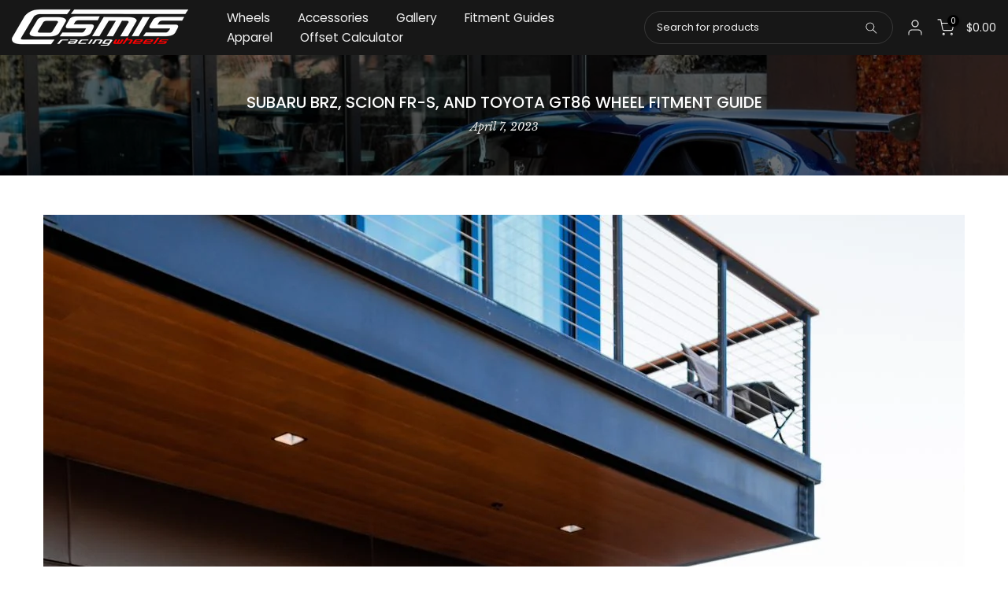

--- FILE ---
content_type: application/javascript; charset=utf-8
request_url: https://searchanise-ef84.kxcdn.com/templates.9g3q0D8y0F.js
body_size: 1744
content:
Searchanise=window.Searchanise||{};Searchanise.templates={Platform:'shopify',StoreName:'Cosmis Wheels',PersonalizationEnabled:'N',AutocompleteLayout:'multicolumn_new',AutocompleteStyle:'ITEMS_MULTICOLUMN_LIGHT_NEW',AutocompleteShowMoreLink:'Y',AutocompleteIsMulticolumn:'Y',AutocompleteTemplate:'<div class="snize-ac-results-content"><div class="snize-results-html" style="cursor:auto;" id="snize-ac-results-html-container"></div><div class="snize-ac-results-columns"><div class="snize-ac-results-column"><ul class="snize-ac-results-list" id="snize-ac-items-container-1"></ul><ul class="snize-ac-results-list" id="snize-ac-items-container-2"></ul><ul class="snize-ac-results-list" id="snize-ac-items-container-3"></ul><ul class="snize-ac-results-list snize-view-all-container"></ul></div><div class="snize-ac-results-column"><ul class="snize-ac-results-multicolumn-list" id="snize-ac-items-container-4"></ul></div></div></div>',AutocompleteMobileTemplate:'<div class="snize-ac-results-content"><div class="snize-mobile-top-panel"><div class="snize-close-button"><button type="button" class="snize-close-button-arrow"></button></div><form action="#" style="margin: 0px"><div class="snize-search"><input id="snize-mobile-search-input" autocomplete="off" class="snize-input-style snize-mobile-input-style"></div><div class="snize-clear-button-container"><button type="button" class="snize-clear-button" style="visibility: hidden"></button></div></form></div><ul class="snize-ac-results-list" id="snize-ac-items-container-1"></ul><ul class="snize-ac-results-list" id="snize-ac-items-container-2"></ul><ul class="snize-ac-results-list" id="snize-ac-items-container-3"></ul><ul id="snize-ac-items-container-4"></ul><div class="snize-results-html" style="cursor:auto;" id="snize-ac-results-html-container"></div><div class="snize-close-area" id="snize-ac-close-area"></div></div>',AutocompleteItem:'<li class="snize-product ${product_classes}" data-original-product-id="${original_product_id}" id="snize-ac-product-${product_id}"><a href="${autocomplete_link}" class="snize-item" draggable="false"><div class="snize-thumbnail"><img src="${image_link}" class="snize-item-image ${additional_image_classes}" alt="${autocomplete_image_alt}"></div><span class="snize-title">${title}</span><span class="snize-description">${description}</span>${autocomplete_product_code_html}${autocomplete_product_attribute_html}${autocomplete_prices_html}${reviews_html}<div class="snize-labels-wrapper">${autocomplete_in_stock_status_html}${autocomplete_product_discount_label}${autocomplete_product_tag_label}${autocomplete_product_custom_label}</div></a></li>',AutocompleteMobileItem:'<li class="snize-product ${product_classes}" data-original-product-id="${original_product_id}" id="snize-ac-product-${product_id}"><a href="${autocomplete_link}" class="snize-item"><div class="snize-thumbnail"><img src="${image_link}" class="snize-item-image ${additional_image_classes}" alt="${autocomplete_image_alt}"></div><div class="snize-product-info"><span class="snize-title">${title}</span><span class="snize-description">${description}</span>${autocomplete_product_code_html}${autocomplete_product_attribute_html}<div class="snize-ac-prices-container">${autocomplete_prices_html}</div><div class="snize-labels-wrapper">${autocomplete_in_stock_status_html}${autocomplete_product_discount_label}${autocomplete_product_tag_label}${autocomplete_product_custom_label}</div>${reviews_html}</div></a></li>',ResultsShow:'Y',ResultsStyle:'RESULTS_BIG_PICTURES_NEW',ResultsShowActionButton:'N',ResultsEnableInfiniteScrolling:'infinite',ResultsDescriptionStrings:0,ResultsUseAsNavigation:'templates',ResultsProductsPerRow:4,SmartNavigationDefaultSorting:'sales_amount:desc',ShowBestsellingSorting:'Y',ShowDiscountSorting:'Y',ReviewsShowRating:'Y',CategorySortingRule:"searchanise",ShopifyMarketsSupport:'Y',ShopifyLocales:{"en":{"locale":"en","name":"English","primary":true,"published":true}},ShopifyRegionCatalogs:{"US":["2978250817"],"ZW":["696877121"],"ZM":["696877121"],"ZA":["696877121"],"YT":["696877121"],"YE":["696877121"],"XK":["696877121"],"WS":["696877121"],"WF":["696877121"],"VU":["696877121"],"VN":["696877121"],"VG":["696877121"],"VE":["696877121"],"VC":["696877121"],"VA":["696877121"],"UZ":["696877121"],"UY":["696877121"],"UM":["696877121"],"UG":["696877121"],"UA":["696877121"],"TZ":["696877121"],"TW":["696877121"],"TV":["696877121"],"TT":["696877121"],"TR":["696877121"],"TO":["696877121"],"TN":["696877121"],"TM":["696877121"],"TL":["696877121"],"TK":["696877121"],"TJ":["696877121"],"TH":["696877121"],"TG":["696877121"],"TF":["696877121"],"TD":["696877121"],"TC":["696877121"],"TA":["696877121"],"SZ":["696877121"],"SX":["696877121"],"SV":["696877121"],"ST":["696877121"],"SS":["696877121"],"SR":["696877121"],"SO":["696877121"],"SN":["696877121"],"SM":["696877121"],"SL":["696877121"],"SK":["696877121"],"SJ":["696877121"],"SI":["696877121"],"SH":["696877121"],"SG":["696877121"],"SE":["696877121"],"SD":["696877121"],"SC":["696877121"],"SB":["696877121"],"SA":["696877121"],"RW":["696877121"],"RU":["696877121"],"RS":["696877121"],"RO":["696877121"],"RE":["696877121"],"QA":["696877121"],"PY":["696877121"],"PT":["696877121"],"PS":["696877121"],"PN":["696877121"],"PM":["696877121"],"PL":["696877121"],"PK":["696877121"],"PH":["696877121"],"PG":["696877121"],"PF":["696877121"],"PE":["696877121"],"PA":["696877121"],"OM":["696877121"],"NZ":["696877121"],"NU":["696877121"],"NR":["696877121"],"NP":["696877121"],"NO":["696877121"],"NL":["696877121"],"NI":["696877121"],"NG":["696877121"],"NF":["696877121"],"NE":["696877121"],"NC":["696877121"],"NA":["696877121"],"MZ":["696877121"],"MY":["696877121"],"MX":["696877121"],"MW":["696877121"],"MV":["696877121"],"MU":["696877121"],"MT":["696877121"],"MS":["696877121"],"MR":["696877121"],"MQ":["696877121"],"MO":["696877121"],"MN":["696877121"],"MM":["696877121"],"ML":["696877121"],"MK":["696877121"],"MG":["696877121"],"MF":["696877121"],"ME":["696877121"],"MD":["696877121"],"MC":["696877121"],"MA":["696877121"],"LY":["696877121"],"LV":["696877121"],"LU":["696877121"],"LT":["696877121"],"LS":["696877121"],"LR":["696877121"],"LK":["696877121"],"LI":["696877121"],"LC":["696877121"],"LB":["696877121"],"LA":["696877121"],"KZ":["696877121"],"KY":["696877121"],"KW":["696877121"],"KR":["696877121"],"KN":["696877121"],"KM":["696877121"],"KI":["696877121"],"KH":["696877121"],"KG":["696877121"],"KE":["696877121"],"JP":["696877121"],"JO":["696877121"],"JM":["696877121"],"JE":["696877121"],"IT":["696877121"],"IS":["696877121"],"IQ":["696877121"],"IO":["696877121"],"IN":["696877121"],"IM":["696877121"],"IL":["696877121"],"IE":["696877121"],"ID":["696877121"],"HU":["696877121"],"HT":["696877121"],"HR":["696877121"],"HN":["696877121"],"HK":["696877121"],"GY":["696877121"],"GW":["696877121"],"GT":["696877121"],"GS":["696877121"],"GR":["696877121"],"GQ":["696877121"],"GP":["696877121"],"GN":["696877121"],"GM":["696877121"],"GL":["696877121"],"GI":["696877121"],"GH":["696877121"],"GG":["696877121"],"GF":["696877121"],"GE":["696877121"],"GD":["696877121"],"GB":["696877121"],"GA":["696877121"],"FR":["696877121"],"FO":["696877121"],"FK":["696877121"],"FJ":["696877121"],"FI":["696877121"],"ET":["696877121"],"ES":["696877121"],"ER":["696877121"],"EH":["696877121"],"EG":["696877121"],"EE":["696877121"],"EC":["696877121"],"DZ":["696877121"],"DO":["696877121"],"DM":["696877121"],"DK":["696877121"],"DJ":["696877121"],"DE":["696877121"],"CZ":["696877121"],"CY":["696877121"],"CX":["696877121"],"CW":["696877121"],"CV":["696877121"],"CR":["696877121"],"CO":["696877121"],"CN":["696877121"],"CM":["696877121"],"CL":["696877121"],"CK":["696877121"],"CI":["696877121"],"CH":["696877121"],"CG":["696877121"],"CF":["696877121"],"CD":["696877121"],"CC":["696877121"],"BZ":["696877121"],"BY":["696877121"],"BW":["696877121"],"BT":["696877121"],"BS":["696877121"],"BR":["696877121"],"BQ":["696877121"],"BO":["696877121"],"BN":["696877121"],"BM":["696877121"],"BL":["696877121"],"BJ":["696877121"],"BI":["696877121"],"BH":["696877121"],"BG":["696877121"],"BF":["696877121"],"BE":["696877121"],"BD":["696877121"],"BB":["696877121"],"BA":["696877121"],"AZ":["696877121"],"AX":["696877121"],"AW":["696877121"],"AT":["696877121"],"AR":["696877121"],"AO":["696877121"],"AM":["696877121"],"AL":["696877121"],"AI":["696877121"],"AG":["696877121"],"AF":["696877121"],"AE":["696877121"],"AD":["696877121"],"AC":["696877121"]},StickySearchboxShow:'N',ColorsCSS:'.snize-ac-results .snize-description { color: #9D9D9D; }div.snize-ac-results.snize-ac-results-mobile .snize-description { color: #9D9D9D; }.snize-ac-results span.snize-discounted-price { color: #C1C1C1; }.snize-ac-results .snize-attribute { color: #9D9D9D; }.snize-ac-results .snize-sku { color: #9D9D9D; }#snize-search-results-grid-mode span.snize-attribute { color: #888888; }#snize-search-results-list-mode span.snize-attribute { color: #888888; }#snize-search-results-grid-mode span.snize-sku { color: #888888; }#snize-search-results-list-mode span.snize-sku { color: #888888; }',CustomCSS:'.snize-results-page .container--tiny {    max-width: 800px;}.shopify-section-template .container--tiny {    max-width: 800px;}'}

--- FILE ---
content_type: application/javascript; charset=utf-8
request_url: https://searchanise-ef84.kxcdn.com/preload_data.9g3q0D8y0F.js
body_size: 10711
content:
window.Searchanise.preloadedSuggestions=['18x9.5 5x114.3','5x120 wheels','20 inch wheels','18x9 5x114.3','5x100 wheels','xt 206r','19 inch wheels','honda civic','6x135 ford','mustang wheels','chevy 6x139.7','lug nuts','22 inch wheels','17x8 5x114.3','6x5.5 chevy','17 inch wheels','cosmis wheels','chevy silverado','19 in 5x114.3','f150 wheels','18x11 5x114.3','ford f150','xt-206r 18x9.5','15 inch wheels','ford mustang','18 inch wheels','16 inch wheels','6 lug wheels','17x9 5 5x114.3','nissan 370z','xt-005r black','5x114.3 mustang','center cap','wheels for honda civic','subaru wrx','15x8 4x100','dodge ram 1500','m14x1.5 lug nuts','silverado wheel','cosmis xt006r','18x10 5x114.3','subaru sti','18x8.5 5x114.3','chevrolet 1982-2002 camaro','nissan 350z','infiniti q50','5x112 bolt pattern','20 inch wheels 5x114.3','17x9 5x114.3','honda accord','xt-206r 20','cadillac cts','kiki design','2015 honda civic si','5x114.3 5x4.5','nissan 240sx','18x9 5x100','c5 corvette','gmc sierra 1500','6x114.3 6x4.5','cosmis racing wheels','t shirt','ford focus st','gmc sierra','chevrolet camaro','lexus is300','hyper bronze','black chrome','22 inch ford f150 wheels','18 inch 5x114.3','c6 corvette','acura tl','1994-2004 ford mustang','xt 005r','toyota corolla','honda civic si 2012','18x9.5 5x114.3 wheels','lug nut','20 inch wheels 6 lug','chrome wheels','xt 006r','cosmis xt-006r','350z wheel','center wheel cap','14x1.5 lug nuts','m12x1.5 lug nuts','bmw wheels','infiniti g35','xt206r 18 offset 5x114.3','white wheels','5x120 18x9.5','5x114.3 wheels','trans am','370z wheels','cosmis xt005r 5','6x139.7 6×5.5 lug','truck wheels','infiniti g37','wheels r1','xt-206r 5x 114.3','lexus is250','mitsubishi evo x','camaro wheels','4 lug pattern','18x8 5x114.3','cosmis racing xt-206r','focus st','17x8 5x100','22x10 6x5.5','valve stem','dodge ram 139.7','6 lug chevy','19x8.5 5x112','hub centric rings','18x9 34 5x108','ford f-150','fox body','toyota camry','white 5x114.3','acura tsx','15 inch 4x100','18x10.5 5x114.3','xt 206-r','genesis coupe','scion tc','18x9.5 5x100','5x108 wheels','19 inch wheels 5x114.3','cosmis xt-206r','2022 honda civic','set of 24','dodge ram','red wheels','cosmis mr2','6x5 wheels','5x100 18x','18 x 9.5 5 x 114.3','xt206r 18x9','22x10 0 6×139.7 6x5.5','5x114.3 white','honda civic 8th','bolt pattern','cosmis wheels mrii','mustang gt','chevy silverado wheels','hyundai genesis coupe','xt 206r 18x9.5','honda civic 10th gen','18x9.5 5x120','lug nuts m12x1.25','18x11 8 5x114.3','2004 subaru wrx','5x114.3 20x9','tpms sensors','19x8.5 5x114.3','xt006r 18x9.5 10 5x114.3','chevy tahoe','18x8.5 5x100','flow formed','17 inch 5x114.3','2002 ford mustang','18x10 5x120.65','nissan frontier','machined lip','mazda mazdaspeed3','hyundai veloster','f body','hyper candy gold','18x9.5 38 5x114.3','type r','mazda miata','honda civic type r','gr corolla','5x114.3 17x9','cosmis s1','20x10 5x114.3','mitsubishi lancer','5x120 18x8.5','18x9.5 35 5x114.3','bronze wheel','2021 subaru sti','valve stems','20 inch ford','mustang s550','5x114.3 18x9.5','xt 006r 5x100 10','12x1.25 lug','center caps','fox body mustang','nissan 300zx','5x114.3 18x9','toyo tires','18 x 9.5 35 5x114.3','cosmis sticker','5 spoke 5x114.3','tires size','17 inch wheel','18x9 5x4.75','18x9 5x108','2004 subaru sti','lexus gs300','2022 subaru wrx','honda s2000','toyota celica','corolla hatch','cosmis kiki design','f-150 wheels','honda fit','focus rs','honda civic 2016','24 civic si','toyota supra','cosmis wheels xt-206r hyper silver','22x10 6x135','22 inch wheels silverado','20 inch wheels 5x120','xt-006r 5x100','18x9 6x139.7','ford st','chevrolet corvette','lexus is350','hyper silver','sn95 ford','2012 civic si','2015 honda civic','xt-206r ff','20 in wheels','20 inch 5x120','chevrolet silverado','g37 coupe','nissan sentra','cosmis mr-7','mitsubishi eclipse','hyundai elantra','17 in wheels','black with polished lip','acura rsx','honda civic si','5x114 19 inch','18x9 35 5x114.3','cosmis xt-005r','cosmis scion fr-s','mazda rx-8','acura integra','5x100 18x9.5','xt-206r 18x9','20x10 6x135','mr7 5x114 18x9','2005-2021 subaru sti','24 inch rims','acura ilx','m12 x 1.5','gmc yukon','tahoe wheels','all wheels','off road','honda prelude','chevy ss','cosmis racing s5r','6x5.5 wheels','xt005r 18x10 5x120','2013 mustang wheels','xt-206r 18x11','subaru brz','2000 camaro ss','tires 18 inch','wheel r18 cosmis','xt 206r 18x11','wheel cap','2019 civic type r','subaru impreza','audi a','evo x','5x108 bore','na miata','cadillac ats','cosmis r1','candy red','honda civic 2016-2021','r32 skylines','cosmis r1 white','5x114.3 17x8','subaru impreza rs','chevy wheels','5x114.3 350z','audi so','silver wheels','ford mustang 2005-2021','5x114.3 18x8.5','5 spoke split','model 3 tesla','gr 86 wheels','g wheel','subaru wrx 2002','2022 honda civic si','s1 gloss black','hyundai genesis','hub rings','xt 206 r','18x9 5x120','2024 ford f-150','18x8 5x100','infiniti q60','6x135 20x10','bolt pattern 6x114.3','20x9 6x139.7','cadillac escalade','bolt pattern 5x114.3 5x4.5','18 x 8.5 35 offset','s5r wheels','xt206r ff','m14 x 1.5','honda civic 9th gen','hyper red','nissan altima','n5r white','18 inch 6 lug','cosmis xt 005r','type g','wheel 19x9','wheels 5x114.3','mk3 supra','5x114.3 18x9.5 12','valve stem tpms','ford rs','18x9.5 5x114.3 15 offset','cosmis 18x9.5','gold wheels','cosmis wheels xt-206r','2014 subaru wrx','5x114 x11','18x9 30 5x114.3','14mm x 1.5','2014 mustang gt','2017-2021 honda civic','acura t','light weight','18 wrx sti','5x114 wheels','370z gallery','5x114.3 19x8.5','xt-206r gloss black','cosmis rs','2006 acura tl','21 inch rims','toyota 4x100','2012 subaru wrx','infiniti g37 coupe','subaru legacy','24 lug nut','gloss black','xt 206r 17x9','20x9 5x114.3','milled spokes','in wheels','corvette wheels','19 wheels 5x114.3','black wheels','wheels 04 mustang','18x9 30mm','xt-005r 18x9','toyota mr2','2013 scion tc','nissan maxima','r1 pro','honda accord sport','hyundai sonata','veloster n','dodge rams','xt-206r 22','mitsubishi 3000gt','subaru forester','mustang gt 5x114.3','here 1994-2004 ford mustang','tesla model y','ford focus rs','hub-centric rings','2013 subaru wrx','5x114 18x9','xt-206r 18x9.5 35','wrx sti 2015','xt-006r 6x139','lug nut key','suv stand','xt-005r gunmetal polished lip i milled spokes 18x10 20 5x114.3','style wheels','ford f150 20','offset for 22 civic','open ended lug nut','5x114.3 bronze','5x100 18x9','bmw 3 wheels','subaru sti 2021','cosmis mrii','toyota gr86','xt-206r hyper','mk4 supra','truck shirt','24 honda civic si','2015-2022 ford mustang','lexus sc400','5x120 19x9.5','ford focus','chevrolet silverado 1500','hyper silver wheels','elantra n','20 inch white','2006 honda civic','5x114.3 35mm','5x114.3 18x','gen civic','to 206r','lug nut socket','xt-006r 18x9 30','ford b','nankang rt','350z 18 wheels','cosmis i xt series xt206r','5 lug wheels','honda civic wheels','volkswagen wheels','18 in 5x114.3','cosmis racing xt-206r wheels','miata mx-5','subaru impreza wrx','subaru wrx 2021','cosmis xt206r','5 spoke mustang wheels','18x9.5 35 5x120','carbon fiber','19 inch wheels mustang 2004','ct 206r','18x9.5 10 5x114.3','cosmis center caps','18 inch 5x100','5x114.3 18x10.5','wheel nuts','n5r hyper black wheel','wheels for mustang','xt-206r 20x9','2000 mustang wheels','ford fiesta st','17x8 width','rims size 15','subaru outback','track r 4x100','2008 honda civic si','acura tlx','varrix xd5','10th gen civic si','honda odyssey','rim cosmis 16','honda civic 10th','xt-206r 17x8 30mm','18x9 5x114.3 30','ek honda civic','gmc truck','wheels 5x114 18','18x 10 5x114 10','silverado 22 wheels','18x9+10 5x114.3','18x9.5 s','m12 x 1.25','acura rsx 2002','for subaru','subaru wrx 2022','cosmis xt 9+18','22x9.5 6x139.7 6x5.5','subaru s','5x114.3 concave','chrome lug nuts 2 x 1.5','xt-206r 5x4.75','x 206r','xt206r 18x9.5','20x9.5 6x135','nut lug nuts','q50 wheel\'s','18x11 20 5x114.3','2012 honda civic','chevrolet ss','subaru sti 2012-2015','mazda rx-7','xt206 black','2013 honda civic si','2002 lexus is300','honda civic 2021','hyper gold','5x100 17x8','wheel lugs','2004 acura tl','mitsubishi lancer evolution','wheel caps','truck 6-lug','subaru wrx 2014','xt-206r 22 in hyper silver','yukon denali','cosmis wheels xt-206r gunmetal w machined lip wheel 18x11 5x114.3','chevy 6 lug','bronze chrome','lexus sc300','cosmis racing xt-206r wheel 5x114.3','at 206r','3rd gen','22x9 6x5.5','5 x 114.3 bronze','cosmis xt-206r’s','fr 006r','5x114.3 xt-206r','18 inch wheel for honda','civic si','6x135 wheels','license plate frame','cosmis 6 lug','gun metal','kiki designs','17x8 30 5x114.3','cosmis wheels 17 x 9','mr2 wheel','17x9 candy red','set of 24 m14x1.5','20 inch wheels 5x108','xt206r 18x11','18x10 5x120','xt-206r 5x114.3','brz wheels','nissan z','wheel 18 5x100','4th gen','silverado lug nuts','19 in 5x112','2013 ford focus st','xt 206r 10','2024 gmc sierra','gloss black polished lip','2023 subaru wrx','xt-206r polished face silver','audi a3','honda civic si 2013','xt-206r 18x9.5 10','2013 civic si','18x11 5x114.3 20 offset','toyota camry se','toyota corolla wheels','5x100 r18','cosmis rs3','silverado wheels','camaro ss','2017 ford mustang','cosmis xt006r wheels','wheel sensors','r1 18x9.5 35mm','lexus rc 350','subaru wrx valve stem','for toyota','5x4.5 18x8','scion xb','s5r black wheel','xt-206r polished face','please contact','center cap sticker','2016-2021 honda civic','2018 honda civic si','structure warranty','11 gen si honda','wheel 5x114.3','18x9.5 10 5x100','valve stem cap','18x10+20 5x114.3','2022 ford mustang','in 18x9.5','wheels honda civic','xt206r 17x8','wheel key','19 inch 5x100','20x9 6x5.5 wheels','cosmis xt005','20 polished lip','20x9.5 5x114.3','racing s1','wrx sti','6x5.5 6x139.7','cosmis wheels close ended lug nuts','mr ii','xt-206r black','cosmis 350z','18x9.5 5x114 wheels','22 inch chevy 6 lug','deep wheels','5x100 18x8','xt 206r 17','5x114.3 20x10','returns will','m14 x 1.25','nissan versa','lug nuts 25','xt-206r gloss','18 x 8 5x114.3','ford f150 wheels','spiral lug nut','xt-006r gloss white 18x9.5 10 5x114.3','6x135 22x10','ford f 150','gloss gunmetal','cosmis honda accord','xt006 18x11','subaru wrx sti 2016-2021','subaru wrx sti','tesla model 3','1997 honda civic','2014 scion tc','xt 206e','miata wheels','honda so','1mm 5x112','chrysler wheels','2018 subaru wrx','18x9 25 5x114.3','lexus is','gen camaro','xt-206r spokes','honda hr-v','blue metallic','2019 honda civic','wheel 17x9','2013 honda accord','staggered setup','cosmis racing wheels usa','finish warranty','20x9 6x135','08 honda civic','subaru wrx valve','banner decal','honda civic 2018','scion frs','hub ring','honda civic si 2018','lexus gs 350','2002-2014 subaru wrx','sandy bronze','lexus es 350','honda a','for subaru sti','2014 dodge wheels','type sc','18x9.5 wheels','5x114 18x9.5 35','20 in mustang','toyota wheel','18x11 206r','wheel 18x9','honda civic 22','xt-206r gloss gunmetal 18x9.5','lug bolt','center cap red','02 ford mustang','cosmis racing','cosmis xt-206r wheel 18×9','black 5 spoke','cosmis for ford','nut lug','5x114.3 xt-006r','18x10.5 5x114','xt-206r gloss gunmetal polished lip 17x8 30 5x100','honda civic l 2012-2015','17x9 honda','20 in f150','silverado ss','xt-206r 18','ford mustang 2006-2011','cosmis wheels xt-206r 18x9.5','wheels for a ford crowd','lip diameter','chevrolet corvette c5','cosmis racing mrii','wheels 19x8.5','15x8 cosmis','cosmis mr7','18x11 5x114.3 10','xt005r 20x9.5','scion tc 2013','5x114.3 20x','xt206r 22','wheels for gmc','2005 subaru wrx','hub cap','cosmis xt 206r for a mustang','subaru brz ts','18x9.5 5x114','5x100 wheels 16','ch wheels','flow form','xt006r 20x9.5','18x10 5x100','18x9.5+35 5x114.3','xt 206r kiki design','c5 wheels','bmw rims','2017 mustang gt','cosmis xt 206r','20 inch wheels ford f-150','xt 206r 18x9 35','22 inch silverado','xt-005r 18x10','18 inch wheels 6','gloss silver','ford 5.5 pattern','xt-206r gloss gunmetal polished lip milled spokes 18x9.5 8 5x114.3','5x114.3 white wheel','honda ridgeline','cosmis xt-206r wheel','low offset','gr86 wheel','2005 infiniti g35','floating nut','hyper bronze 114.3','wheels subaru wrx sti','lug nuts 12x1.5','cosmis racing xt005 18x10','wheel 18x10 5','acura tsx 05','gr supra','6 lug gmc','5x114.3 1st','toyota gr corolla','5x100 wheel','18x9.5 5x100 wrx','wrx wheels','18x9.5 5x114.3 12','c4 corvette','2015 subaru wrx','5x 100 rims','hyper candy red','toyota toyota','honda civic 2015 si','mustang 4 lug','deep lip','18x9 5x120.65','2015 lexus is250','chevy suburban','xt-005r black polished lip milled spokes','2017 civic si','floating nut lug nuts','lug red nuts','ford mustang gt','mr7 gloss white cnc machine logo 18x9 25 5x114','35mm offset','honda civic type-r','cosmis 005r','95 honda civic','xt-005r black chrome 18x10','xt-206r gloss white','2006-2011 honda civic','wrx subaru','honda cr-v','legacy gt','n5r white wheel 18x9 15 5x114.3','18x11 5x100','hyper black','18x9 wheels','check as','2005 honda accord','6x5.5 18x9','xt 18x9.5','custom wheels','chevy rims','2005 honda civic','97 honda civic','dr 206r','subaru 2013 wrx','lug nuts for nissan 350z','cosmis xt‑005r black','cosmis xt-206 r','xt lug','black lug nuts','hyundai veloster wheels','xt-006r ford','wheels 18x9','chevy center cap','cat 206r','xt-006r gloss black polished','5x114 17x9','wheel spacer','21 inch wheels','tin 18x10','cosmis r1 5x114.3','18x9.5 38mm 5x114.3','xt-206r gloss black polished lip milled spokes 22x10 0 6*139.7 6x5.5','cosmis racing black','cosmis racing xt206r','cosmi 18x9.5','lug pattern','red and black','wrx wheel 2015-2021','17 inch wheels mustang','xt-206r polished face silver 17x9 5','18x9 20 5x114.3','kg designs','5x100 bronze','2004 350z 18”wheels','wheels for 2000','subaru wrx 2015-2021','18x9.5 with','2012 wrx sti','6×135 ford f-150','6 lugs wheels','toyota gr','r1 black 6','18x10 wheels','subaru bolt pattern','cosmis racing xt-206r 18x9.5 10','lug nuts 14x1.5','xt-005r black polished lip','xt-206r 22 in hyper silverado','titanium blue','honda civic si 2011','white wheel 18x8.5 35 5x114.3','chrom wheels','20 inch wheels 5','titanium lug nuts','extended wheel','15 inch 5x114.3','cosmis r1 19','xt-005r black chrome','n5r black wheel 17x9 15 5x114.3','staggered setup for mustang','chrome 6 lug','polished chevy','cosmis xt-206r 17×9 5×114','xt 206r flat black','air valve','lug nut 12x1.5','5x114.3 to 5x100','18x9.5 5x114.3 white','17x9 6 lug','18 in 5x100','black and bronze','6x139.7 20x9','xt-005r 20×9.5','5 lug nuts','2019 toyota camry','nissan sentra rim','6x5.5 chevy 18','28 white wheels','honda civic 2002','xt-006r polished face silver 18x9 5x100','xt-005r polished','18x11 5x114','18 5x112 wheels','kg in','honda rs','xt-206r 22x10 0mm 6x139.7','206r white','x to','xt-206r black gloss polished lip','cadillac cts 2010','ford f 150 w','wheels 17x9','18x9.5 18x11 5x114.3','ford 150 wheels','18x10 5x4.75','xt-006r 5x114.3','ford wheels','xt-005r white','size 22x10','black and chrome','cosmi wheels 17x8','xt006r 5x100','xt005 5x120','mr7 bronze','19 x 11 5x114.3 0','cadillac wheels','wide 5x100','2010 ford mustang gt','bmw wheel','10th gen','18 inch car wheel pic','5x114.3 cosmis','5x120 18x10','noble performance lug','2000 civic si','xt206 20x9','xt-006r 18x11','20x9.5 10mm 6x135','xt 006r 5x114.3','xt-206r gloss white wheel 17x8 30 5x114.3','cosmis cr','r17 tires','cosmis racing xt-206r-ff wheels','19 inch wheels mustang','xt-206r hyper candy gold 18x9.5','cosmis stickers','cosmis 5x100','wheel stickers','xt-206r 17','2014-2022 infiniti q50 with','18x9.5 5x114.3 15','1997 chevrolet camaro','18x9.5 5x114.3+22','toyota wheels','2008 acura tl','5 lug for','honda civic 2022','rim size 16','chevy truck','chevy lug','chevy lug nuts','xt-206r 17x9','cosmis chrome','mag genesis','mrii white wheel','2024 ford f150','5x120 20x9.5','6 lug cosmis','xt206r hyper gold','cosmis carbon','black and white wheels','cosmis wheels spiral lug nuts m12x1.5 rainbow','15x8 white wheel cosmis racing mrii 4x100 30','nissan altima wheel','racing truck','19x9.5 5x120','mach e','hub-centric ring','18x 5x114.3','2018 honda civic','chevy 5x120','wrx sti 2021','5x114.3 red','chrome 5x114','2005 chevy silverado','cosmis wheel','2002 chevrolet corvette','toyota camry le','cosmis type g','civic si 13','xt-006r black w machined spokes wheel 18x9.5 10','20 inch rims','22 inch rims','gmc yukon denali','honda pilot','chevrolet tahoe','acura r','honda civic si 2019','honda civic fe','evo xt-006r','2004 mazda 6 s','white wheel','2012-2015 honda civic','r1 hyper silver','honda civic 2012','18x9.5 hyper silver','2015 honda accord','honda civic 2019','frs wheels','aphotic blue','civic type r','matte black 20x9.5','wheel 18x8','2013 hyundai veloster','18x9.5 5x114.3 22','2015-2021 subaru wrx','deep well','honda accord coupe','nissan rogue','audi s3','2023 honda civic si','centric rings','wheels for an infiniti g37','4x100 honda','2022 honda civics','2016 honda civic','wheel 18x9 5','17 x 7 5x100','extended studs','18x9.5 6x139.7','2013 lexus gs 350','acura mdx','red and chrome wheels','red chrome wheels','short valve','20 inch 6x139.7','18 inch 6x139.7 wheels','cosmis wheels for chevrolet','spiral lug key','gm lug nuts','lug chevy','cosmis 17x9','spiral lug nuts','18×9.5″f & 18×10.5″r','xt 19x8.5','19 in wheels','the 3rd generation','17 x 10 wheel\'s','cosmis racing xt-005r','cosmis for f150','st 206r','1/2 20 lug nuts','17x8 xt-206r','20x9.5 6x139.7','xt-206r gloss gunmeta','mustang 17 inch','lug key','18x9.5 30 5x114.3','18 chevy wheels','lancer ls mitsubishi','xt-206r 30','m12x 1.5','chevy spoke wheels','cosmis wheels hub centric rings','black 20x9','106mm to hub rings','1979-1993 ford mustang','cosmis wheels floating nut lug nuts 12x1.25','19 inch mustang black','tpms valve','6x5.5 ford','silvers do','20x9 5x114.3 offset','lug nuts m12x1.5','5x4 and 18x10','24 gr corolla','chrome red','wheels blue','xt 005r 18x9','5x114.3 18x10','18x9.5 5x114.3 xt','mitsubishi 3000gt fitment','mitsubishi 3000gt rims','cosmis racing xt-206r 18x9','gr car','tire and rim for mustang','xt-206r silver','01 is 300 wheels','bronze lug','m12 x wheel lug','wheel ring','flush mount valve stems','20x10.5 5x114.3','red cadillac','6-spoke split','does the mrii have a lip','xt-005r 20x9.5 20','wheel sets','toyota supra mk3','cosmis us','ford f150 5.5','to hub ring','g35 coupe','18x9.5 cosmis racing xt-006r','22 inch bronze','lug cap','2019 subaru impreza','17 inch chrome','gold wheel','wrx wheels 2015','cosmis xt','r1 5x114','206r hyper','17x9 on','gun metal 5x114','xt 206r 22x10','xt 20 6r','for corolla','2010 mustang gt','corolla s','silver 5x114.3','xt-206r gloss black polished lip milled spokes','6x139 22x','1993 honda civic','escalade chevrolet','xt-005r 5 x','xt-006r 20','all hyundai','chrome 370z wheels','t 206r','center cap 6-lug','xt005r 5','tires 235/40r18','large black center cap','xt black with bronze lip','12-spoke wheel','inch white 5','all black','silver 19 inch wheels','18x9.5+22 5x114.3','19x8.5 35 5x114.3','inch r','honda type r','brembo kits','9th gen honda civic','2023 honda ridgeline','6x5 chevy 22 inch','cosmis ford f150','mr 7 cosmis','2000 ford mustang','6x135 18x9.5','be gs','206r 17x8','mrii white whee','5x114.3 hyundai','lexus gs 300','s5r black wheel 18x10','racing s5r wheel','2015 scion tc','white 5x100 17x8','s550 mustang','10th gen civic','18x9.5 22 5x120','5x120 18x9','22 in wheels chevy','2006 forester xt','cosmis te','xt-206r 19','wheels for chevy','matte bronze','17x9 mustang','xt005r 18x9','cosmis wheels xt-206r 5x114.3 bronze','r1 18x9.5 35mm 5x114.3','wheels ford','honda accord wheels','xt-006r hyper candy red i 18x9.5 10 5x114.3','18x9.5 5x114.3 38','for chevy silverado','xt206r 5x114.3','comes chevy','lug nuts 12x1.25','matte black','wheels for silverado','18 inch white','xt-206r 6x5.5','18x10 20mm','xt-206r gloss gunmetal polished lip milled spokes 18x9.5 10 5x114.3','18x8.5 35 5x100','black 19 chrome','17 x 9 tires','wheels xt','black and chrome 24','black and chrome wheels','2024 chevy tahoe','5x120 white wheels','wheel adapters','2012 honda civic ex','silver 6 lug','silverado wheel 22','wrx 2022 wheel','toyota gt86','18x9 22 5x114.3','white offset','rims size 20','18x11 8mm','mustang rims','18 x 9.5 22 5 x 114.3','wide body','20x9.5 5x120','white with','4x100 wheels','gm wheels','wheel 18x8 5','ford lugnuts','19 inch 5x120','corvette c6','xt-005r 5x4.75','lig nuts','xt 206r 18x9 30','5x114.3 lug','chevy trucks','14 x 1.5 lug nuts','cosmis mr7 wheels gun metal','5x114 4 lug','suv 6 spoke','xt005r silverado','12x1.5 gunmetal','white 5x100','gr86 toyota','gmc sierra 6 lug','xt 206r 18x10','spiral m14x1.5 lug nuts','satin black','xt-005r black polished lip milled spokes 18x10+20 5x114.3','20 inch ford f150 wheels','18x9.5 5x114,3','cosmis xt-005r 20x9.5','xt 206r 24','xt 206r 22','spokes 22x10','5x100 35 offset','cosmis racing xt-206r 18x9.5 10 xt206r-1895-10-5x114.3-bml','18x11 6x5.5','silver gloss','chevrolet wheels','20 wheels for a chevrolet','all around','honda type-r','rsx wheels','xt 006r 5x100','type r lugnuts','2023 honda civic type r wheel','spiral key','tsx acura 2006','log nuts','honda eg','5x100 18x8.5','hyundai gen','xt 206r 19x8.5','18x9 4th','subaru forester 2004','corolla cross','20x10.5 0 5x114.3','xt-005r black polished lip milled spokes 18x10+30 5x120','2015 honda fit','18x 10 5x 120','offset for 2022 civic','offset for civic','18x9.5 5x4.75','18x8.5 wheels','type g racing','18x9.5 5x114.3 cosmis r1','subaru crosstrek','cosmis racing xt005','s1 inch','mustang gt wheels','370z lugnuts','mazda cx-5','ford mustang 2022','xt-206r 6x135','impreza sti','dark 18 inch','lexus if','2018 honda civic type r','black and white','hyundai elantra n','lexus r fr-s','5x114.3 18 white','acura integra type','x driver','18x9 20 5x114','subaru sto 2021','2022 lexus is 350 red','xt-206r 22x10 0mm 6x135','toyota chaser','cosmis wheels 22x10','xt-206r hyper bronze 17x8 30 5x114','20 inch 6 lug','2018 focus st','lexus cars','honda civic 1997','chevy 5 lug xt-006','chrome 5x114.3','acura to','carbon fiber wheel','2013 subaru wrx sti','audi a3 quattro','del sol','5x114.3 bore','19x9 5x120','xt005 20x9.5','18x9 wheels lug pattern','2023 honda civic ex','2019 honda accord','17x8 5x114.3 deep','r1 18x8.5 35mm','mazda miata na','18x8.5 5x120','xt-006r 18x9','body 350z','inch rims','2016 civic si','honda civic l','18x9.5+10 black','at cadillac','honda civic si 13','03 ford f150','5x100 black','xt-006r gloss black polished lip','2019 wrx sti','18x10 6x139.7','civic si 2008','miata na','17 inch ford','cosmis wheels xt-206r gunmetal w polished','2013 camaro ss','2004 acura tsx','honda si','2022 gmc sierra','copper lip','lexus sc','xt-005r 18x9 18x10 20mm','cosmis wheels r1 hyper bronze wheel','honda civic 97','22 inch 6x139 7','cosmis 22-inch','wheels for 2015 scion','rz racing','18x9.5 38 5x100','2002 mitsubishi eclipse','fox body wheels','g body','rims for','18x9 30 5x100','noble performance lug nuts','2019 chevrolet camaro','206r gunmetal','2019 toyota corolla','2000 mitsubishi eclipse','ford fiesta','2004 honda civic','new dodge','xt-206r gloss black 17x9','2016 scion tc','5x114.3 18x9.5 22','lug nuts m14','running 5x108','5x120 19x8.5','part number cp-01','gloss white','rim cosmis','acura rdx','gold 5x100','rims size 19','infiniti g35 rims','2015 scion wheel','5x100 red','5x114.3 18x8.5 35','honda civic si 2022','18x10.5 black and','honda civic 2023','mk4 gs','volkswagen cabrio','lip 17x9','18x9.5+35 5x100','lexus ls','toyota ford','tsx honda accord','honda hr','cosmis wheels floating nut lug nuts','acura rsx white','toyota chr','chevrolet suburban','honda civic 2000','m12x1.25 floating','toyota rav4','red wheels 5x112','xt-206r gloss white 17x9 30 5x114.3','lexus r 350z','honda rims','chrome wheels 370z','5x 5x4.75','5x114.3 20 inch','5 spoke 5 lug','6 spoke 5 lug','cosmis xt206r 18x9.5','18 inch wheels for white','deep chevy 6','6 lug trucks','cosmis racing xt-206r toyota','black 20x10','2008 mazda miata','lug nuts m14x1.5','xt206r 20x9','6 lug chevy wheels','5x114.3 18x8','wheels for hyundai genesis','xt 206r 6x5.5','18x9.5 r11','6x139.7 22x10','for toyota corolla','2000 subaru legacy','hyundai veloster white wheels','hub centric','camaro ss 2016','2008 scion tc','includes large cosmis center cap part number cp-03','20x9 0mm 6x139.7','ford expedition','cosmis 5s','wheel 18x10','skyline its','rinse cosmis','xt-206r polished silver 22x10','mrii black 15x8','hub 106 to 78.1','bronze 6x5.5','miata 4x100','n5r hyper black wheel 18x','2015 mustang gt','5x114.3 18x10 25 mr7','30mm offer','18x9 25 5x100','cosmis wheels wheels closed-ended lug nuts 12x1.25mm set of 20','for honda accord','s1 gloss black milled spokes 18x10 15 5x114.3','18 x 5 x 114.3','lug nut cap','racing for ram','black scion frs wheels','chrome lugnuts','noble performance','17x8 xt-006r','xt-006r 20x9.5 10','cosmis type s','truck v2 wheel cap','nissan altima racing','r20 5x120','mitsubishi lancer wheels','truck hub cap','multiple threads','honda integra','xt 005r 20x9.5','mustang gloss white','cosmis racing xt-206r 17x8 30 xt206r-1780-30-5x114.3-bml','20 inch off-roading','mitsubishi evolution x','mazda mx-5','civic l','wheels for 2005 chevy 6 bolt pattern','2006 mazda 6 wheels','ford focus se','6x135 22-inch','5 x 18 inch','m14 x 2','nissan xterra','chevy 6 lug wheels','xt-006r bronze chrome wheel 18x9 30','nissan sentra s','5x100 hyper bronze','black hub cap','tim 18 x 11','2013 toyota corolla','type r evolution','cosmis mrii 18x9.5+15','18x9.5 6x5.5','lug nut 12x1.5 socket','hyundai veloster 2013','2019 honda civic ex','nissan skyline','22 inch 6x135','18x10 38 5x120','22 inch r1','mrii gunmetal wheel','wheel 19x8','civic fk8','ford rims','hyper silver ford','wheels r1 white','4x100 pattern','honda accord 2008','22 inch gmc sierra','spike lug','xt005r 5x100','black wheel 17x9 10 5x114.3','honda civic 2008','18x8 5x120','xt-206r 17x8 30','xt-206r gloss white wheel 17x8 5 5x114.3','2000 honda civic coupe','6x135 20x9','cosmis rt','spike lug nuts','m14 lug','matte bronze milled','2006 lexus is350','white rs','wheels for 2010 mustang gt','wrx sti wheels','2006 honda accord','xt-206r 18x9.5 5x114.3 38','xt-006r 18x9 5x114.3','m14 x 1.5 lugs','xt-206 20x10','floating lug nuts','mx-5 nd','spline m14×1.5','gold 5x114 wrx sti','350z drift','xt206r 6x135','gold lug nuts','22 inch dodge','17 inch 5x120','2018 type r','lug nut sti','5x120 xt-005r','bronze lug nuts','xt-006r gloss white 18x11 10 5x114.3','deep honda civic','cosmis racing cap','cosmis racing xt 206r','f150 wheels xt-206r','19 lug n','toyota corolla im','4x100 15x8','xt206r 5x114.3 18x9.5','black chrome 18x10 114.3','2010 ford f-150','2002 toyota celica gt','20 in wheels 5x114.3','q50 wheels','q50 rims','xt-006 6x135','gloss gunmetal polished lip 10 5x114.3','gloss gunmetal polished lip 18x9.5 10 5x114.3','cosmis type r','cosmis window','20 inch wheels for truck','black cosmis s5r','s5r 20','5x4 and','gold satin','honda accord 2019','it’s hub ring','24 inch chevy','20 inch by 9','rx-7 rims','lug nuts 14','x hub','r1 18x8.5 35mm 5x114.3','mrii 18x9.5','mazda 6 wheel','13 camaro ss','xt-206r gloss gunmetal polished lip milled spokes 18x9.5','2004 sti only 5x100','top cover','brakes cosmis','5x114.3 45 offset','x nuts','18x 9.5 5x114.3','wheel 6x135','honda civic silver','ford fox body','hub centric ring','18 inch wheels chrome','chrome 5x120','black pearl','xt-206r 10','white lug nuts','to 64.1 rings','ford f-150 5','2019 dodge ram 1500','xt-206r gloss gunmetal polished lip','6x139.7 hyper bronze','18x9.5 12 5x114.3','20 inch 6 lug for chevy truck','5x100 center bore 54.1mm','mustang lug nuts','xt-206r polished face gloss silver 17x8 30 5x114.3','open ended','xt-006r 20x9.5','xt-206r gloss black polished lip milled spokes 22+15 6×139.7 6x5.5','xt-206r gloss black polished lip milled spokes 20x9 15 6×139.7 6x5.5','6-lug chevys','silver chrome','racing xt-206r','xt-006r hyper bronze 18x9 30 5x114.3','17x8 30 5x100','cosmis tires','for mustang gt','6x135 ford 20','lug nut for crosstrek','18 inch white rim','design nissan','cosmis f150','s1 in white 5x114.3','cosmis wheels r1 in white 5x114.3','chrome and black chrome lexus gs','lug nuts acorn','ford 18 chrome','m12 x','for 2022 wrx','hyundai tiburon','seat lug nuts','07 honda civic si','17 white wheels','xt-006r 20x9.5 10 6x135','17x8 6-spoke','2015 lexus is350','hu ring and lug nuts','cosmis s5r-18105-20-5x114.3-mbr','cosmis s5r-18105-20-5x114.3-b','civic ek','18 x 9.5 5x100','tire sensors','black cosmis','flat lug','89 toyota supra','2019 ford fiesta','xt005r 6','toyota he 86','18x9.5 22 5x114.3','xt-206r 5x100','subaru wrx rims','cosmis truck','cosmis s1 wheels','si con tc','2019 ford f-150','5x120 hyper','scion tc all','lug nuts chevy','19 x 5 x','18x8.5 22 5x114.3','gloss black polished lip milled spokes','xt-006r gloss black polished lip 20x9.5 10mm 6x139.7 6x5.5','toyota 18x9 rim','350z rims','mrii 4x100','how to clean wheels','chrome lip','suburban chevy','f150 cosmis','mr 7 18x10','20x9 ford','20x10.5 6-spoke','12x1.25mm closed-ended','weight of n5r','2015 honda civic si coupe','22 inch 5x114.3','6x5.5 ram','2000 acura integra','xt-006r and xt-206r','12mm x','c3 corvette','all chrome','r1 5x114 gold','206r chrome','20 inch wheels 6x139.7','5x114.3 18x10.5 15','with bronze lip','18x10 bronze','0mm 6x139','mustang tires','cosmis 18×8.5 black','xt006 5x100','xt-206r gloss black polished lip milled spokes 20x9 15 6×135 6x5.3','plate frame','xt 20 6r 18x9','2004 subaru forester','toyota via','2017 honda civic si','2002 honda accord se rims','10 in rim','22 inch for dodge ram 1500','bronze hrome','xt 206r 18x','xt-005r black polished lip milled spokes 18x10','xt 22x10','18x10 5x120 20','5x120 18x10 20','acura tl 17','18 inch wheels for silverado','gloss white 18x10.5','honda civic 4 lugs','honda civic mod','12 ford mustangs','6 lug chevrolet','mitsubishi evo xt-006r','mogul cosmis racing','5x114.3 to 5x100 adapters','cast wheels','xt-206 18x11','18 x 9 polished face','18 x 8.5 chrome','from rims','cosmis center cap cp-07','cosmis center cap part number cp-07','brushed face','toyota corolla use','red/black lug nuts','16 wheel 5x120','cadillac and','white 18x9.5','wheels 6 lug','r1 18x8.5 35','ford f','cosmis wheels xt-206r xt-206r black pearl wheel 22x10 0 6×139.7','style design','13 inch white','gloss black wheel 18x8 35mm 5x114.3','17 inch rims','ford f150 cosmis','2024 f150 wheels','wheels f150','us mag','xt-206r hyper silver wheel 20x10.5 45 5x114.3','mr rims','white t','gloss black milled spokes 18x9.5','2019 chevrolet silverado','racing wheels closed-end lug nut','red rim','15 xt-206r','black gold','f150 20x9.5','60.1mm to 64.1mm','5x108 white wheels','350z wheels','lug chevy 22','evo rims','subaru limited','honda civic 1995','18x10 33 5x120','built rims','20x9 et 25','mr7 18x9','5x120 5 offset','tires 22mm','cosmis type-r','black 18x8.5 35 5x114.3','mrii black wheel 17x8.0','xt206r 22x10','2006 scion tc','titanium wheels','cosmis racing xt-006r silver','5x112 19x8.5','r line','hub-centric rings 73.1 63.4','comes racing flow-formed','ford mustang 2017','xt-005r black polished lip 20x10 13 6x135 ford f-150 wheels','lugnuts civic si','20 inch wheels 5 lug fit','5 lug for ram','dodge black','chrome 6x5.5','lug nuts for wrx','black wheel 18x9','black wheel 18x10.5 20 5x114.3','17x9 30mm','17 inch milled spokes','22x10 ford','18 for subaru wrx sti 2019','18x10 206r','satin silver wrx sti','ford focus st/rs','5x114.3 67.1mm','18x9.5 offset','chrome 20x9.5','xt-006r 5x120','xt-206r gloss white 18x9.5','for 17x8','proper torque','subaru sti 10','xt-006r gloss black polished lip 18x9 30','006r 5x120','xt-206r polished face silver 5x114.3','xt-206r polished face silver 17x8 5 5x114.3','wheel studs','mr2 subaru','dodge rt','mazdaspeed3 nut','chrome 22 inch','cosmis wheels s5r wheel matte bronze','blue r1','xt-006r gloss black polished lip 18x9 30 5x114.3 × 4','xt 206r 18x9.5 38','19 inch white','xt 206r 17 gunmetal','sport wheels','civic si 2013','mr7 gunmetal wheel 18x9 25 5x114.3','mr-ii 18x8.5','17x9 polished face','cosmis red','xt-206r gloss black milled','wheel silver','5x112 inch wheel','cosmis wheels r1 black wheel 18x8 35 5x114.3','acura integra rims','xt-006r holes','f150 gallery','chrome gmc','2017 honda civic','22x10 offset wheels','xt-006r gloss black bronze','18x 9.5 5x120','xt-206r chrome','rim 18x9.5','xt006r 18x9 30','22 cosmis wheels bolt pattern 6x139.7','xt-006r or hyper candy','xt-206r hyper bronze 18x9.5 38mm','gloss white 10.5','22x10 6x139','17x8 white scion frs','17x8 white','r1 blue','corvette wheel','wheels cosmis xt-206r','white rim','toyota camry 2006','xt-206r gloss black polished lip milled spokes 18x9.5+10','03 mustang gt','titanium m12x1.5','coilovers with','19 inch 5x114.3','polished lip','chevy 22-inch','17x9 chrome wheels','17 in 5x100','xt-206r gloss black polished lip milled spokes 22x10 0 6×139.7 6x5.5','lug wrx','2002 ford focus','18x9.5 5x100 12','lug nit','center rings','xt206 6x135','m12 lug nuts','xt-006r polished face silver wheel 18x11 10 5x114.3','black with gold','20x9.5 10mm 6x135 ford f150','model x tesla','2008 mazda speed3','cosmis xt‑206r 8 hyper bronze','ford 6 lug','chrome 18 inch','nut pattern 5 114','glossy black wheels','xt-005r black polished lip milled spokes 18x9 20 5x114.3','18x9 31 5x120 xt-206r','2000 mustang gt','wheels xt 5x120','lug nuts for truck','xt 206r lugs','bronze gmc sierra','silver lug nuts','tires honda civic','honda civic wheel','s1 gloss black milled spokes 5x114.3','s1 gloss black milled spokes 15 5x114.3','2022 chevrolet silverado','18x9 5x114','18x8.5 35 5x114.3','18x8 5x114','xt-206r black 18','rin 19 honda accord','n5r hyper black wheel 17x9 15 5x114.3','mogul racing','18x9.5 white','subaru baja','dodge suv','5x100 xt206r','xt-005r 6x139.7','xt-005r 6x5.5','19 x 11 0 offset','cosmis r1 black','cosmis r1 5x112','6x135 15mm','inner line','scion tc 2006','5x120 xt006','subaru impreza 2014','wheels for truck','gloss gunmetal polished lip','18 in rim cosmis xt 206r 18x9','5x100 inch wide','black floating wheel nut','xt206r bronze','floating nut lug','corvette c3','xt-206r 18x11 8 5x114.3','chrome size 18','19 for g37','g to','be air','black and silver','gold 5x114.3 wrx','2000 ss camaro','17 5x100 bore','5x4.75 5 spoke','cosmis black center cap','open bo','20 inch wheels chevy','deep white','xt 18x11','xt-206r 17x8 30mm 5x100','rims for honda','wheels with 4x100','1995 honda civic','mrii black wheel 18x8.5 22 5x114.3','6 lug 20 inch','racing wheels are','tesla model s','xt-005r black letters','cosmis racing mr7 18x9 25 mr7-1890-25-5x114.3-g','xt206 5x100','toyota camry rims','mr7 for','wheels 5x112','hyper bronze 5x100','xt-005r gloss black gold lip 18x9 35 5x100','honda civic si coupe 2015','19 inch for honda','project r','rim size 15','f150 22x10','cosmis rims','xt-206r gloss white high offset 18x9.5 38 5x114.3','rims set','set of rims','xt 006r 17','gm 6x114.3','gt mustang wheels','18x10 20 5x120','rs3 model','ram 6x139.7','tires for 18x9.5','s5r black wheel 18x10.5 20 5x11','20 inch silverado wheels','hyper bronze xt-206r','nissan sentra r','lower ring','xt-006r 17x8 5x114.3','xt-006r offset black with machined spokes','offset black with machined spokes','6x5.5 22x10','20 inch milled wheels','xt-006r gloss black polished lip 18x9.5 10 5x114.3','to 73.1 ring','mrii white wheel 18x8 22 5x114','xt-006r hyper silver','silver 17x8 30 5x114.3','ford f-150 20x10','ford 6x135','xt-206r polished face silver 18x11 8 5x114.3','z coupe','honda civic 2015 ex coupe','22 white wheels','mrii 17x9','19x8.5 bronze','chrysler 200 wheels','5x114.3 xt-005r','72 to 73.1 rings','20x10 inch racing wheels','nissan 350z white','18 inch chrome','22x9 5 inch','rims lug','subaru 2021 sti','6x5.5 18x9.5','ford gt','04 impreza wrx','mustang lug','xt-005r black milled spokes 20x9.5 15 6x139.7 6x5.5','xt-005r black polished lip milled spokes 5x114.3','xt-005r black polished lip milled spokes 20 5x114.3','xt-006r bronze black','0mm backspace','xt006r hyper gold','am rims','18x8.5 22 wheels','2006 subaru wrx','12x1.5 45mm','wheels r1 black wheel 18x9.5 35 5x120 × 4','honda civic 240sx','white 5x114.3 18x9.5','window banner','20 inch truck 6 lug bronze','log nut','15 6 white wheels','honda genesis coupe','5x114.3 17 bronze','mitsubishi 3000 wheels','r1 hyper black','lug wheels','silver polished 18x11','gloss silver 18x11','lug nuts for 350z','20 inch wheels 6x5.5','xt-206r gloss black polished lip','17x9 4th','19 in 5x120','mitsubishi galant','wheels 22 chevrolet','206r hyper silver','rims x11','xt-005r flat silver polished lip 18x10 35 5x114.3','wheels for nc miata','18x10.5 20 5x114.3','nc miata','mrii black wheel','xt-005r black polished lip milled spokes 5x120','r1 black wheel','datsun 240z','gr86 lugnuts','5x100 54.1mm','black offset for 22 civic','vinyl sticker','by kiki','15 lexus is250','15 inch rims','20x1 5x120','xt-206r polished face silver 22x10 0 6×139.7 6x5.5','wheel offset','23 in white','xt wheels','18x9 33mm','had center rim','hit center rim','17x 5x100','5x114.3 gold','18x8.5 chrome','eclipse cross','stickers wheels','5x100 r1','rim 20 silver','rim silver 5x114.3','xt-006r gloss black polished lip 6x139','cosmis wheels 5x120 18x9 18x10','2004-2019 ford f-150','bronze polished lip','truck only cap','cosmis racing wheels closed-ended lug nuts','5x100 18x9.5 35','white wheels 18x10','bolt pattern 6x135 6×5.3','97 honda accord','camry use','honda civic rim','toyo proxes sport tire','20 inch wheels 6x135','in for a mazda miata','ek honda','audi tt','supra mk4','xt-206r hyper silver','mrii black wheel 18x8.5 22 5x100','nd miata','xt-005r flat black','gr86 20 inch','honda civic si 2017','9 gen civic','xt-206r 350z','gmc denali','xt-206r gloss black 18x11 10 5x114.3','lug 12x1.25mm','toyo proxes sport 2','wheels 20x12','20 inch black and white wheels','2000 subaru forester','xt206r 20x9 polished','20 wheels chrysler','18x8 5 5x114.3','2005 ford mustang','5x114.3 17 gold','5x114.3 17 white','gold black','2016 lexus is350','xt-206r gloss black 17x9 5 5x114.3','18x9.5 15 brz','64 bel air','2014 subaru sti','rims 17x8','18x11 xt206r','sti wrx','nissan juke','black white','hyundai veloster n','chevy 5 lug','acura integra 2023','infiniti hub-centric ring','xt-006r polished face silver wheel 18x9.5 10 5x114.3','xt-006r gloss black lip','lug chevrolet','lexus is r','xt-206r 22*10 6*139.7','mazda mx','subaru ascent','xt-206r white','xt-006r 6x139.7','black xt-006r','mr7 gloss white','black and gold 5x114.3','6x139.7 6x5.5','xt-005 5x114.3','2016 civic coupe','2018 toyota corolla im','cosmis silverado','xt-206r 6x139.7','cosmis wheels gloss black 6x5.5','6 lug gm','xt-206r hyper bronze 17x8 30 5x100','hyper 17x8','hyper gold 17x8','white with black','white wheels with black','07 honda accord','96 honda civic','ford 20x10','re 5s','lexus x','18x9.5 25 5x114.3','black lip','5x100 1st','is f','22 inch wheels xt-206r polished face silver 22x10 0 6×139.7 6x5.5','acura tl type s','acura integra 4x100','xt206r 6x5.5','honda civics','truck center caps','20x10 staggered 20x9','cosmis 1st'];

--- FILE ---
content_type: text/javascript
request_url: https://cdn.starapps.studio/apps/vsk/cosmisracingusa/data.js
body_size: 10328
content:
"use strict";"undefined"==typeof window.starapps_data&&(window.starapps_data={}),"undefined"==typeof window.starapps_data.product_groups&&(window.starapps_data.product_groups=[{"id":5085638,"products_preset_id":839597,"collections_swatch":"first_product_image","group_name":"Close ended lug nuts 20","option_name":"Color and Thread Pitch:","collections_preset_id":839606,"display_position":"top","products_swatch":"first_product_image","mobile_products_preset_id":839597,"mobile_products_swatch":"first_product_image","mobile_collections_preset_id":839606,"mobile_collections_swatch":"first_product_image","same_products_preset_for_mobile":true,"same_collections_preset_for_mobile":true,"option_values":[{"id":14641466114414,"option_value":"Rainbow M12x1.5","handle":"cosce-m12x1-5-rb-20-cosmis-racing-wheels-close-ended-lug-nuts-rainbow-m12x1-25mm-set-of-20","published":true,"swatch_src":null,"swatch_value":null},{"id":14641466311022,"option_value":"Gunmetal M12x1.25","handle":"cosce-m12x1-25-hb-20-cosmis-racing-wheels-close-ended-lug-nuts-gunmetal-m12x1-25mm-set-of-20","published":true,"swatch_src":null,"swatch_value":null},{"id":14641466343790,"option_value":"Chrome M12x1.25","handle":"cosce-m12x1-25-ch-20-cosmis-racing-wheels-close-ended-lug-nuts-chrome-m12x1-25mm-set-of-20","published":true,"swatch_src":null,"swatch_value":null},{"id":14641466376558,"option_value":"Rainbow M12x1.25","handle":"cosce-m12x1-25-rb-20-cosmis-racing-wheels-close-ended-lug-nuts-rainbow-m12x1-25mm-set-of-20","published":true,"swatch_src":null,"swatch_value":null},{"id":14641466442094,"option_value":"Black M12x1.5","handle":"cosce-m12x1-5-b-20-cosmis-racing-wheels-close-ended-lug-nuts-black-m12x1-5mm-set-of-20","published":true,"swatch_src":null,"swatch_value":null},{"id":14641466507630,"option_value":"Black M12x1.25","handle":"cosce-m12x1-25-b-20-cosmis-racing-wheels-close-ended-lug-nuts-black-m12x1-25mm-set-of-20","published":true,"swatch_src":null,"swatch_value":null},{"id":14641466769774,"option_value":"Gunmetal M12x1.5","handle":"cosce-m12x1-5-hb-20-cosmis-racing-wheels-close-ended-lug-nuts-gunmetal-m12x1-5mm-set-of-20","published":true,"swatch_src":null,"swatch_value":null},{"id":14641466835310,"option_value":"Chrome M12x1.5","handle":"cosce-m12x1-5-ch-20-cosmis-racing-wheels-close-ended-lug-nuts-chrome-m12x1-5mm-set-of-20","published":true,"swatch_src":null,"swatch_value":null}]},{"id":5085644,"products_preset_id":839597,"collections_swatch":"first_product_image","group_name":"Close Ended lug nuts 24","option_name":"Color and Thread Pitch:","collections_preset_id":839606,"display_position":"top","products_swatch":"first_product_image","mobile_products_preset_id":839597,"mobile_products_swatch":"first_product_image","mobile_collections_preset_id":839606,"mobile_collections_swatch":"first_product_image","same_products_preset_for_mobile":true,"same_collections_preset_for_mobile":true,"option_values":[{"id":14641466245486,"option_value":"Gunmetal M12x1.5","handle":"cosce-m12x1-5-hb-24-cosmis-racing-wheels-close-ended-lug-nuts-gunmetal-m12x1-5mm-set-of-24","published":true,"swatch_src":null,"swatch_value":null},{"id":14641466540398,"option_value":"Black M12x1.25","handle":"cosce-m12x1-25-b-24-cosmis-racing-wheels-close-ended-lug-nuts-black-m12x1-25mm-set-of-24","published":true,"swatch_src":null,"swatch_value":null},{"id":14641466671470,"option_value":"Rainbow M12x1.25","handle":"cosce-m12x1-25-rb-24-cosmis-racing-wheels-close-ended-lug-nuts-rainbow-m12x1-25mm-set-of-24","published":true,"swatch_src":null,"swatch_value":null},{"id":14641466737006,"option_value":"Rainbow M12x1.5","handle":"cosce-m12x1-5-rb-24-cosmis-racing-wheels-close-ended-lug-nuts-rainbow-m12x1-5mm-set-of-24","published":true,"swatch_src":null,"swatch_value":null},{"id":14641466802542,"option_value":"Gunmetal M12x1.25","handle":"cosce-m12x1-25-hb-24-cosmis-racing-wheels-close-ended-lug-nuts-gunmetal-m12x1-25mm-set-of-24","published":true,"swatch_src":null,"swatch_value":null}]},{"id":5233175,"products_preset_id":839597,"collections_swatch":"first_product_image","group_name":"Close ended lugs no logo Set of 24","option_name":"Color and Thread Pitch:","collections_preset_id":839606,"display_position":"top","products_swatch":"first_product_image","mobile_products_preset_id":839597,"mobile_products_swatch":"first_product_image","mobile_collections_preset_id":839606,"mobile_collections_swatch":"first_product_image","same_products_preset_for_mobile":true,"same_collections_preset_for_mobile":true,"option_values":[{"id":14641471390062,"option_value":"Black M12x1.5","handle":"760-7f7k5024-cosmis-racing-wheels-closed-ended-black-lug-nuts-7-spline-12x1-50mm-set-of-24","published":true,"swatch_src":null,"swatch_value":null},{"id":14641471521134,"option_value":"Chrome M12x1.5","handle":"760-7f7c5024-cosmis-racing-wheels-closed-ended-chrome-lug-nuts-12x1-50mm-set-of-24","published":true,"swatch_src":null,"swatch_value":null},{"id":14641471422830,"option_value":"Chrome M12x1.25","handle":"760-7f6c5024-cosmis-racing-wheels-closed-ended-chrome-lug-nuts-7-spline-12x1-25mm-set-of-24","published":true,"swatch_src":null,"swatch_value":null},{"id":14641471488366,"option_value":"Black M12x1.25","handle":"760-7f6k5024-cosmis-racing-wheels-closed-ended-black-lug-nuts-7-spline-12x1-25mm-set-of-24","published":true,"swatch_src":null,"swatch_value":null}]},{"id":5090943,"products_preset_id":839597,"collections_swatch":"first_product_image","group_name":"Cosmis Wheels Short Valve Stems (Set of 4)","option_name":"Color:","collections_preset_id":839606,"display_position":"top","products_swatch":"first_product_image","mobile_products_preset_id":839597,"mobile_products_swatch":"first_product_image","mobile_collections_preset_id":839606,"mobile_collections_swatch":"first_product_image","same_products_preset_for_mobile":true,"same_collections_preset_for_mobile":true,"option_values":[{"id":14641471455598,"option_value":"Blue","handle":"760-se480bu4box-cosmis-wheels-valve-stems-set-of-4-blue-short","published":true,"swatch_src":null,"swatch_value":null},{"id":14642135826798,"option_value":"Silver","handle":"760-se480sv4box-cosmis-wheels-valve-stems-set-of-4-silver-short","published":true,"swatch_src":null,"swatch_value":null},{"id":14642135859566,"option_value":"Black","handle":"760-se480bk4box-cosmis-wheels-valve-stems-set-of-4-black-short","published":true,"swatch_src":null,"swatch_value":null},{"id":14642135925102,"option_value":"Gold","handle":"760-se480gd4box-cosmis-wheels-valve-stems-set-of-4-gold-short","published":true,"swatch_src":null,"swatch_value":null},{"id":14642135957870,"option_value":"Red","handle":"760-se480rd4box-cosmis-wheels-valve-stems-set-of-4-red-short","published":true,"swatch_src":null,"swatch_value":null},{"id":14642135990638,"option_value":null,"handle":"760-se480gm4box-cosmis-wheels-valve-stems-set-of-4-gunmetal-short","published":true,"swatch_src":null,"swatch_value":null}]},{"id":4380521,"products_preset_id":839597,"collections_swatch":"first_product_image","group_name":"Floating Lug Nuts 20","option_name":"Color and Thread Pitch:","collections_preset_id":839606,"display_position":"top","products_swatch":"first_product_image","mobile_products_preset_id":839597,"mobile_products_swatch":"first_product_image","mobile_collections_preset_id":839606,"mobile_collections_swatch":"first_product_image","same_products_preset_for_mobile":true,"same_collections_preset_for_mobile":true,"option_values":[{"id":7286657581121,"option_value":"Red 12x1.25","handle":"cosfnm12x1-25-r-cosmis-wheels-floating-nut-lug-nuts-12x1-25-red-45mm","published":true,"swatch_src":null,"swatch_value":null},{"id":7372256575553,"option_value":"Gold 12x1.25","handle":"cosmis-wheels-floating-nut-lug-nuts-12x1-25-gold-black-45mm-length-set-of-20","published":true,"swatch_src":null,"swatch_value":null},{"id":7372266602561,"option_value":"Gold 12x1.5","handle":"cosmis-wheels-floating-nut-lug-nuts-12x1-5-gold-black-45mm-length-set-of-20","published":true,"swatch_src":null,"swatch_value":null},{"id":7372267388993,"option_value":"Red 12x1.5","handle":"cosmis-wheels-floating-nut-lug-nuts-12x1-5-red-black-45mm-length-set-of-20","published":true,"swatch_src":null,"swatch_value":null}]},{"id":5077052,"products_preset_id":839597,"collections_swatch":"first_product_image","group_name":"Floating Lug Nuts 24","option_name":"Color and Thread Pitch:","collections_preset_id":839606,"display_position":"top","products_swatch":"first_product_image","mobile_products_preset_id":839597,"mobile_products_swatch":"first_product_image","mobile_collections_preset_id":839606,"mobile_collections_swatch":"first_product_image","same_products_preset_for_mobile":true,"same_collections_preset_for_mobile":true,"option_values":[{"id":14641455595886,"option_value":"Red M12x1.5","handle":"cosfnm12x1-5-r-24-cosmis-wheels-floating-nut-lug-nuts-12x1-5-red-45mm-set-of-24","published":true,"swatch_src":null,"swatch_value":null},{"id":14641466638702,"option_value":"Gold M12x1.5","handle":"cosfnm12x1-5-g-24-cosmis-wheels-floating-nut-lug-nuts-12x1-5-gold-45mm-set-of-24","published":true,"swatch_src":null,"swatch_value":null},{"id":14655726059886,"option_value":"Red M12x1.25","handle":"cosfnm12x1-25-r-24-cosmis-wheels-floating-nut-lug-nuts-12x1-25-gold-45mm-set-of-24","published":true,"swatch_src":null,"swatch_value":null},{"id":14655723012462,"option_value":"Gold M12x1.25","handle":"cosfnm12x1-25-g-24-cosmis-wheels-floating-nut-lug-nuts-12x1-25-gold-45mm-set-of-24","published":true,"swatch_src":null,"swatch_value":null}]},{"id":5075390,"products_preset_id":839597,"collections_swatch":"first_product_image","group_name":"Lug Nuts Spiral Set of 20","option_name":"Color and Thread Pitch:","collections_preset_id":839606,"display_position":"top","products_swatch":"first_product_image","mobile_products_preset_id":839597,"mobile_products_swatch":"first_product_image","mobile_collections_preset_id":839606,"mobile_collections_swatch":"first_product_image","same_products_preset_for_mobile":true,"same_collections_preset_for_mobile":true,"option_values":[{"id":14641465917806,"option_value":"Gunmetal M12x1.25","handle":"cosspiral-m12x1-25-hb-20-cosmis-racing-wheels-spiral-lug-nuts-m12x1-5mm-gunmetal-set-of-20","published":true,"swatch_src":null,"swatch_value":null},{"id":14641465983342,"option_value":"Chrome M12x1.5","handle":"cosspiral-m12x1-5-ch-20-cosmis-racing-wheels-spiral-lug-nuts-m12x1-5mm-chrome-set-of-20","published":true,"swatch_src":null,"swatch_value":null},{"id":14641466016110,"option_value":"Gold M12x1.25","handle":"cosspiral-m12x1-25-g-20-cosmis-racing-wheels-spiral-lug-nuts-m12x1-5mm-gold-set-of-20","published":true,"swatch_src":null,"swatch_value":null},{"id":14641466048878,"option_value":"Gold M12x1.5","handle":"cosspiral-m12x1-5-g-20-cosmis-racing-wheels-spiral-lug-nuts-m12x1-5mm-gold-set-of-20","published":true,"swatch_src":null,"swatch_value":null},{"id":14641466147182,"option_value":"Chrome M12x1.25","handle":"cosspiral-m12x1-25-ch-20-cosmis-racing-wheels-spiral-lug-nuts-m12x1-5mm-chrome-set-of-20","published":true,"swatch_src":null,"swatch_value":null},{"id":14641466179950,"option_value":"Gunmetal M12x1.5","handle":"cosspiral-m12x1-5-hb-20-cosmis-racing-wheels-spiral-lug-nuts-m12x1-5mm-gunmetal-set-of-20","published":true,"swatch_src":null,"swatch_value":null},{"id":14641466212718,"option_value":"Red M12x1.5","handle":"cosspiral-m12x1-5-r-20-cosmis-racing-wheels-spiral-lug-nuts-m12x1-5mm-red-set-of-20","published":true,"swatch_src":null,"swatch_value":null},{"id":14641466409326,"option_value":"Red M12x1.25","handle":"cosspiral-m12x1-25-r-20-cosmis-racing-wheels-spiral-lug-nuts-m12x1-5mm-red-set-of-20","published":true,"swatch_src":null,"swatch_value":null},{"id":14641466474862,"option_value":"Titanium Blue M12x1.25","handle":"cosspiral-m12x1-25-tib-20-cosmis-racing-wheels-spiral-lug-nuts-m12x1-5mm-titanium-blue-set-of-20","published":true,"swatch_src":null,"swatch_value":null},{"id":14641466573166,"option_value":"Black M12x1.5","handle":"cosspiral-m12x1-5-b-20-cosmis-racing-wheels-spiral-lug-nuts-m12x1-5mm-black-set-of-20","published":true,"swatch_src":null,"swatch_value":null},{"id":14641466704238,"option_value":"Titanium Blue M12x1.5","handle":"cosspiral-m12x1-5-tib-20-cosmis-racing-wheels-spiral-lug-nuts-m12x1-5mm-titanium-blue-set-of-20","published":true,"swatch_src":null,"swatch_value":null}]},{"id":5076782,"products_preset_id":839597,"collections_swatch":"first_product_image","group_name":"Lug Nuts Spiral Set of 24","option_name":"Color and Thread Pitch:","collections_preset_id":839606,"display_position":"top","products_swatch":"first_product_image","mobile_products_preset_id":839597,"mobile_products_swatch":"first_product_image","mobile_collections_preset_id":839606,"mobile_collections_swatch":"first_product_image","same_products_preset_for_mobile":true,"same_collections_preset_for_mobile":true,"option_values":[{"id":14641465950574,"option_value":"Gunmetal M12x1.5","handle":"cosspiral-m12x1-5-hb-24-cosmis-racing-wheels-spiral-lug-nuts-m12x1-5mm-gunmetal-set-of-24","published":true,"swatch_src":null,"swatch_value":null},{"id":14641466081646,"option_value":"Rainbow M12x1.5","handle":"cosspiral-m12-5x1-5-rb-24-cosmis-racing-wheels-spiral-lug-nuts-m12x1-5mm-rainbow-set-of-24","published":true,"swatch_src":null,"swatch_value":null},{"id":14641466278254,"option_value":"Gold M12x1.5","handle":"cosspiral-m12x1-5-g-24-cosmis-racing-wheels-spiral-lug-nuts-m12x1-5mm-gold-set-of-24","published":true,"swatch_src":null,"swatch_value":null},{"id":14641466605934,"option_value":"Chrome M12x1.5","handle":"cosspiral-m12-x1-5-ch-24-cosmis-racing-wheels-spiral-lug-nuts-m12x1-5mm-chrome-set-of-24","published":true,"swatch_src":null,"swatch_value":null},{"id":14641471553902,"option_value":"Gold M14x1.5","handle":"cosspiral-m14x1-5-g-24-cosmis-racing-wheels-spiral-lug-nuts-m14x1-5mm-goldset-of-24","published":true,"swatch_src":null,"swatch_value":null},{"id":14646542893422,"option_value":"Gunmetal M14x1.5","handle":"cosspiral-m14x1-5-hb-24-cosmis-racing-wheels-spiral-lug-nuts-m14x1-5mm-gunmetal-set-of-24","published":true,"swatch_src":null,"swatch_value":null},{"id":14646542926190,"option_value":"Chrome M14x1.5","handle":"cosspiral-m14x1-5-ch-24-cosmis-racing-wheels-spiral-lug-nuts-m14x1-5mm-chrome-set-of-24","published":true,"swatch_src":null,"swatch_value":null},{"id":14646542958958,"option_value":"Black M14x1.5","handle":"cosspiral-m14x1-5-b-24-cosmis-racing-wheels-spiral-lug-nuts-m14x1-5mm-black-set-of-24","published":true,"swatch_src":null,"swatch_value":null}]},{"id":4197151,"products_preset_id":839597,"collections_swatch":"first_product_image","group_name":"MR7-1810-25-5x114.3","option_name":"Choose Color:","collections_preset_id":839606,"display_position":"top","products_swatch":"first_product_image","mobile_products_preset_id":839597,"mobile_products_swatch":"first_product_image","mobile_collections_preset_id":839606,"mobile_collections_swatch":"first_product_image","same_products_preset_for_mobile":true,"same_collections_preset_for_mobile":true,"option_values":[{"id":1678616330286,"option_value":"Gloss White","handle":"mr7-white-wheel-18x10-25-5x114-3-mr7-1810-25-5x114-3-w","published":true,"swatch_src":null,"swatch_value":null},{"id":1678616887342,"option_value":"Gloss Black","handle":"mr7-black-wheel-18x10-25-5x114-3-mr7-1810-25-5x114-3-b","published":true,"swatch_src":null,"swatch_value":null}]},{"id":4197150,"products_preset_id":839597,"collections_swatch":"first_product_image","group_name":"MR7-1890-25-5x100","option_name":"Choose Color:","collections_preset_id":839606,"display_position":"top","products_swatch":"first_product_image","mobile_products_preset_id":839597,"mobile_products_swatch":"first_product_image","mobile_collections_preset_id":839606,"mobile_collections_swatch":"first_product_image","same_products_preset_for_mobile":true,"same_collections_preset_for_mobile":true,"option_values":[{"id":1678615478318,"option_value":"Gloss White","handle":"mr7-white-wheel-18x9-25-5x100-mr7-1890-25-5x100-w","published":true,"swatch_src":null,"swatch_value":null},{"id":1678616264750,"option_value":"Gloss Black","handle":"mr7-black-wheel-18x9-25-5x100-mr7-1890-25-5x100-b","published":true,"swatch_src":null,"swatch_value":null},{"id":1678615543854,"option_value":"Hyper Bronze","handle":"mr7-hyper-bronze-wheel-18x9-25-5x100-mr7-1890-25-5x100-hbr","published":true,"swatch_src":null,"swatch_value":null}]},{"id":4197149,"products_preset_id":839597,"collections_swatch":"first_product_image","group_name":"MR7-1890-25-5x114.3","option_name":"Choose Color:","collections_preset_id":839606,"display_position":"top","products_swatch":"first_product_image","mobile_products_preset_id":839597,"mobile_products_swatch":"first_product_image","mobile_collections_preset_id":839606,"mobile_collections_swatch":"first_product_image","same_products_preset_for_mobile":true,"same_collections_preset_for_mobile":true,"option_values":[{"id":1678614790190,"option_value":"Hyper Bronze","handle":"mr7-hyper-bronze-wheel-18x9-25-5x114-3-mr7-1890-25-5x114-3-hbr","published":true,"swatch_src":null,"swatch_value":null},{"id":1678614626350,"option_value":"Gloss White","handle":"mr7-white-wheel-18x9-25-5x114-3-mr7-1890-25-5x114-3-w","published":true,"swatch_src":null,"swatch_value":null},{"id":1678614954030,"option_value":"Gunmetal","handle":"mr7-gunmetal-wheel-18x9-25-5x114-3-mr7-1890-25-5x114-3-gm","published":true,"swatch_src":null,"swatch_value":null},{"id":1678615445550,"option_value":"Gloss Black","handle":"mr7-black-wheel-18x9-25-5x114-3-mr7-1890-25-5x114-3-b","published":true,"swatch_src":null,"swatch_value":null}]},{"id":4197145,"products_preset_id":839597,"collections_swatch":"first_product_image","group_name":"MRII-1580-30-4x100","option_name":"Choose Color:","collections_preset_id":839606,"display_position":"top","products_swatch":"first_product_image","mobile_products_preset_id":839597,"mobile_products_swatch":"first_product_image","mobile_collections_preset_id":839606,"mobile_collections_swatch":"first_product_image","same_products_preset_for_mobile":true,"same_collections_preset_for_mobile":true,"option_values":[{"id":4656940777537,"option_value":"Gloss Black","handle":"mrii-black-wheel-15x8-30-4x100-miata-wheels","published":true,"swatch_src":null,"swatch_value":null},{"id":4656943824961,"option_value":"Gloss White","handle":"mrii-white-wheel-15x8-30-4x100-mrii-1580-30-4x100-w-miata","published":true,"swatch_src":null,"swatch_value":null},{"id":6644519010369,"option_value":"Gunmetal","handle":"mrii-gunmetal-wheel-15x8-30-4x100-mrii-1580-30-4x100-gm","published":true,"swatch_src":null,"swatch_value":null}]},{"id":4197148,"products_preset_id":839597,"collections_swatch":"first_product_image","group_name":"MRII-1780-15-6x114.3","option_name":"Choose Color:","collections_preset_id":839606,"display_position":"top","products_swatch":"first_product_image","mobile_products_preset_id":839597,"mobile_products_swatch":"first_product_image","mobile_collections_preset_id":839606,"mobile_collections_swatch":"first_product_image","same_products_preset_for_mobile":true,"same_collections_preset_for_mobile":true,"option_values":[{"id":1678614495278,"option_value":"Matte Bronze","handle":"mrii-matte-bronze-wheel-17x8-0-15-6x114-3-mrii-1780-15-6x114-3-mbr","published":true,"swatch_src":null,"swatch_value":null},{"id":1678614396974,"option_value":"Matte Gunmetal","handle":"mrii-matte-gunmetal-wheel-17x8-0-15-6x114-3-mrii-1780-15-6x114-3-gm","published":true,"swatch_src":null,"swatch_value":null},{"id":1678614560814,"option_value":"Gloss Black","handle":"mrii-black-wheel-17x8-0-15-6x114-3-mrii-1780-15-6x114-3-b","published":true,"swatch_src":null,"swatch_value":null}]},{"id":4197146,"products_preset_id":839597,"collections_swatch":"first_product_image","group_name":"MRII-1790-10-5x114.3","option_name":"Choose Color","collections_preset_id":839606,"display_position":"top","products_swatch":"first_product_image","mobile_products_preset_id":839597,"mobile_products_swatch":"first_product_image","mobile_collections_preset_id":839606,"mobile_collections_swatch":"first_product_image","same_products_preset_for_mobile":true,"same_collections_preset_for_mobile":true,"option_values":[{"id":1678613774382,"option_value":"Gunmetal","handle":"mrii-gunmetal-wheel-17x9-10-5x114-3-mrii-1790-10-5x114-3-gm","published":true,"swatch_src":null,"swatch_value":null},{"id":1678613970990,"option_value":"Gloss Black","handle":"mrii-black-wheel-17x9-10-5x114-3-mrii-1790-10-5x114-3-b","published":true,"swatch_src":null,"swatch_value":null},{"id":1678613545006,"option_value":"Gloss White","handle":"mrii-white-wheel-17x9-10-5x114-3-mrii-1790-10-5x114-3-w","published":true,"swatch_src":null,"swatch_value":null}]},{"id":4197143,"products_preset_id":839597,"collections_swatch":"first_product_image","group_name":"MRII-18105-25-5x114.3","option_name":"Choose Color","collections_preset_id":839606,"display_position":"top","products_swatch":"first_product_image","mobile_products_preset_id":839597,"mobile_products_swatch":"first_product_image","mobile_collections_preset_id":839606,"mobile_collections_swatch":"first_product_image","same_products_preset_for_mobile":true,"same_collections_preset_for_mobile":true,"option_values":[{"id":1678612627502,"option_value":"Gloss White","handle":"mrii-white-wheel-18x10-5-20-5x114-3-mrii-18105-20-5x114-3-w","published":true,"swatch_src":null,"swatch_value":null},{"id":1678612824110,"option_value":"Hyper Bronze","handle":"mrii-hyper-bronze-wheel-18x10-5-20-5x114-3-mrii-18105-20-5x114-3-hbr","published":true,"swatch_src":null,"swatch_value":null},{"id":1678613053486,"option_value":"Gunmetal","handle":"mrii-gunmetal-wheel-18x10-5-20-5x114-3-mrii-18105-20-5x114-3-gm","published":true,"swatch_src":null,"swatch_value":null},{"id":1678613479470,"option_value":"Gloss Black","handle":"mrii-black-wheel-18x10-5-20-5x114-3-mrii-18105-20-5x114-3-b","published":true,"swatch_src":null,"swatch_value":null}]},{"id":4197139,"products_preset_id":839597,"collections_swatch":"first_product_image","group_name":"MRII-1885-22-5x100","option_name":"Choose Color:","collections_preset_id":839606,"display_position":"top","products_swatch":"first_product_image","mobile_products_preset_id":839597,"mobile_products_swatch":"first_product_image","mobile_collections_preset_id":839606,"mobile_collections_swatch":"first_product_image","same_products_preset_for_mobile":true,"same_collections_preset_for_mobile":true,"option_values":[{"id":1678612004910,"option_value":"Gloss White","handle":"mrii-white-wheel-18x8-5-22-5x100-mrii-1885-22-5x100-w","published":true,"swatch_src":null,"swatch_value":null},{"id":1678612135982,"option_value":"Gunmetal","handle":"mrii-gunmetal-wheel-18x8-5-22-5x100-mrii-1885-22-5x100-gm","published":true,"swatch_src":null,"swatch_value":null},{"id":1678612529198,"option_value":"Gloss Black","handle":"mrii-black-wheel-18x8-5-22-5x100-mrii-1885-22-5x100-b","published":true,"swatch_src":null,"swatch_value":null}]},{"id":4197137,"products_preset_id":839597,"collections_swatch":"first_product_image","group_name":"MRII-1885-22-5x114.3","option_name":"Choose Color:","collections_preset_id":839606,"display_position":"top","products_swatch":"first_product_image","mobile_products_preset_id":839597,"mobile_products_swatch":"first_product_image","mobile_collections_preset_id":839606,"mobile_collections_swatch":"first_product_image","same_products_preset_for_mobile":true,"same_collections_preset_for_mobile":true,"option_values":[{"id":4403342180417,"option_value":"Bronze Chrome","handle":"mrii-bronze-chrome-wheel-18x8-5-22-5x114-3-mrii-1885-22-5x114-3-brc","published":true,"swatch_src":null,"swatch_value":null},{"id":1678611218478,"option_value":"Gloss Black","handle":"mrii-black-wheel-18x8-5-22-5x114-3-mrii-1885-22-5x114-3-b","published":true,"swatch_src":null,"swatch_value":null},{"id":1678610956334,"option_value":"Gunmetal","handle":"mrii-gunmetal-wheel-18x8-5-22-5x114-3-mrii-1885-22-5x114-3-gm","published":true,"swatch_src":null,"swatch_value":null},{"id":1678610825262,"option_value":"Hyper Bronze","handle":"mrii-hyper-bronze-wheel-18x8-5-22-5x114-3-mrii-1885-22-5x114-3-hbr","published":true,"swatch_src":null,"swatch_value":null},{"id":1678610661422,"option_value":"Gloss White","handle":"mrii-white-wheel-18x8-5-22-5x114-3-mrii-1885-22-5x114-3-w","published":true,"swatch_src":null,"swatch_value":null}]},{"id":4197141,"products_preset_id":839597,"collections_swatch":"first_product_image","group_name":"MRII-1895-15-5x114.3","option_name":"Choose Color:","collections_preset_id":839606,"display_position":"top","products_swatch":"first_product_image","mobile_products_preset_id":839597,"mobile_products_swatch":"first_product_image","mobile_collections_preset_id":839606,"mobile_collections_swatch":"first_product_image","same_products_preset_for_mobile":true,"same_collections_preset_for_mobile":true,"option_values":[{"id":1678609580078,"option_value":"Gloss White","handle":"cosmis-wheels-mrii-white-18x95-15-5x114-subaru-mazda-nissan-240zsx","published":true,"swatch_src":null,"swatch_value":null},{"id":1678610071598,"option_value":"Gunmetal","handle":"mrii-gunmetal-wheel-18x9-5-15-5x114-3-mrii-1895-15-5x114-3-gm","published":true,"swatch_src":null,"swatch_value":null},{"id":1678609743918,"option_value":"Hyper Bronze","handle":"mrii-hyper-bronze-wheel-18x9-5-15-5x114-3-mrii-1895-15-5x114-3-hbr","published":true,"swatch_src":null,"swatch_value":null},{"id":1678610628654,"option_value":"Gloss Black","handle":"mrii-black-wheel-18x9-5-15-5x114-3-mrii-1895-15-5x114-3-b","published":true,"swatch_src":null,"swatch_value":null},{"id":4403338182721,"option_value":"Bronze Chrome","handle":"mrii-bronze-chrome-wheel-18x9-5-15-5x114-3-mrii-1895-15-5x114-3-brc","published":true,"swatch_src":null,"swatch_value":null}]},{"id":4197179,"products_preset_id":839597,"collections_swatch":"first_product_image","group_name":"N5R-1890-15-5x114.3","option_name":"Choose Color:","collections_preset_id":839606,"display_position":"top","products_swatch":"first_product_image","mobile_products_preset_id":839597,"mobile_products_swatch":"first_product_image","mobile_collections_preset_id":839606,"mobile_collections_swatch":"first_product_image","same_products_preset_for_mobile":true,"same_collections_preset_for_mobile":true,"option_values":[{"id":1901577502766,"option_value":"Hyper Black","handle":"n5r-hyper-black-wheel-18x9-15-5x114-3-n5r-1890-15-5x114-3-hb","published":true,"swatch_src":null,"swatch_value":null},{"id":4353975550017,"option_value":"Gloss White","handle":"n5r-white-wheel-18x9-15-5x114-3-n5r-1890-15-5x114-3-w","published":true,"swatch_src":null,"swatch_value":null}]},{"id":4197181,"products_preset_id":839597,"collections_swatch":"first_product_image","group_name":"R1-1885-35-5x100","option_name":"Choose Color:","collections_preset_id":839606,"display_position":"top","products_swatch":"first_product_image","mobile_products_preset_id":839597,"mobile_products_swatch":"first_product_image","mobile_collections_preset_id":839606,"mobile_collections_swatch":"first_product_image","same_products_preset_for_mobile":true,"same_collections_preset_for_mobile":true,"option_values":[{"id":1678608498734,"option_value":"Gloss Black","handle":"cosmis-wheels-r1-black-wheel-18x8-5-35-5x100-r1-1885-35-5x100-b","published":true,"swatch_src":null,"swatch_value":null},{"id":1678608072750,"option_value":"Gloss White","handle":"cosmis-wheels-r1-white-wheel-18x8-5-35-5x100-r1-1885-35-5x100-w","published":true,"swatch_src":null,"swatch_value":null}]},{"id":4197180,"products_preset_id":839597,"collections_swatch":"first_product_image","group_name":"R1-1885-35-5x114.3","option_name":"Choose Color:","collections_preset_id":839606,"display_position":"top","products_swatch":"first_product_image","mobile_products_preset_id":839597,"mobile_products_swatch":"first_product_image","mobile_collections_preset_id":839606,"mobile_collections_swatch":"first_product_image","same_products_preset_for_mobile":true,"same_collections_preset_for_mobile":true,"option_values":[{"id":1678606860334,"option_value":"Gloss White","handle":"cosmis-wheels-r1-white-wheel-18x8-5-35-5x114-3-r1-1885-35-5x114-3-w","published":true,"swatch_src":null,"swatch_value":null},{"id":1678607253550,"option_value":"Hyper Bronze","handle":"cosmis-wheels-r1-hyper-bronze-wheel-18x8-5-35-5x114-3-r1-1885-35-5x114-3-hbr","published":true,"swatch_src":null,"swatch_value":null},{"id":1805947666478,"option_value":"Gloss Black","handle":"cosmis-wheels-r1-black-wheel-18x8-5-35-5x114-3-r1-1885-35-5x114-3-b","published":true,"swatch_src":null,"swatch_value":null},{"id":6780457844801,"option_value":"Polished Face Silver Paint","handle":"cosmis-wheels-r1-hyper-silver-wheel-18x8-5-35-5x114-3-r1-1885-35-5x114-3-smf","published":true,"swatch_src":null,"swatch_value":null},{"id":6780459679809,"option_value":"Hyper Candy Red","handle":"cosmis-wheels-r1-hyper-candy-red-wheel-18x8-5-35-5x114-3-r1-1885-35-5x114-3-hr","published":true,"swatch_src":null,"swatch_value":null}]},{"id":4197185,"products_preset_id":839597,"collections_swatch":"first_product_image","group_name":"R1-1895-35-5x100","option_name":"Choose Color:","collections_preset_id":839606,"display_position":"top","products_swatch":"first_product_image","mobile_products_preset_id":839597,"mobile_products_swatch":"first_product_image","mobile_collections_preset_id":839606,"mobile_collections_swatch":"first_product_image","same_products_preset_for_mobile":true,"same_collections_preset_for_mobile":true,"option_values":[{"id":1678605353006,"option_value":"Gloss White","handle":"cosmis-wheels-r1-white-wheel-18x9-5-35-5x100-r1-1895-35-5x100-w","published":true,"swatch_src":null,"swatch_value":null},{"id":1678605746222,"option_value":"Hyper Bronze","handle":"cosmis-wheels-r1-hyper-bronze-wheel-18x9-5-35-5x100-r1-1895-35-5x100-hbr","published":true,"swatch_src":null,"swatch_value":null},{"id":1758656036910,"option_value":"Gloss Black","handle":"cosmis-wheels-r1-black-wheel-18x9-5-35-5x100-r1-1895-35-5x100-b","published":true,"swatch_src":null,"swatch_value":null},{"id":4413132865601,"option_value":"Aphotic Blue","handle":"cosmis-wheels-r1-aphotic-blue-wheel-18x9-5-35-5x100-r1-1895-35-5x100-ablu","published":true,"swatch_src":null,"swatch_value":null},{"id":6733746536513,"option_value":"Polished Face Silver","handle":"cosmis-wheels-r1-hyper-silver-wheel-18x9-5-35-5x100-r1-1895-35-5x100-smf","published":true,"swatch_src":null,"swatch_value":null}]},{"id":4197183,"products_preset_id":839597,"collections_swatch":"first_product_image","group_name":"R1-1895-35-5x114.3","option_name":"Choose Color:","collections_preset_id":839606,"display_position":"top","products_swatch":"first_product_image","mobile_products_preset_id":839597,"mobile_products_swatch":"first_product_image","mobile_collections_preset_id":839606,"mobile_collections_swatch":"first_product_image","same_products_preset_for_mobile":true,"same_collections_preset_for_mobile":true,"option_values":[{"id":1678603616302,"option_value":"Gloss White","handle":"cosmis-wheels-r1-white-wheel-18x9-5-35-5x114-3-r1-1895-35-5x114-3-w","published":true,"swatch_src":null,"swatch_value":null},{"id":1678604501038,"option_value":"Gloss Black","handle":"cosmis-wheels-r1-black-wheel-18x9-5-35-5x114-3-r1-1895-35-5x114-3-b","published":true,"swatch_src":null,"swatch_value":null},{"id":4354314502209,"option_value":"Hyper Candy Red","handle":"cosmis-wheels-r1-hyper-candy-red-wheel-18x9-5-35-5x114-3-r1-1895-35-5x114-3-hr","published":true,"swatch_src":null,"swatch_value":null},{"id":4413128376385,"option_value":"Aphotic Blue","handle":"cosmis-wheels-r1-aphotic-blue-wheel-18x9-5-35-5x114-3-r1-1895-35-5x114-3-ablu","published":true,"swatch_src":null,"swatch_value":null},{"id":4591589589057,"option_value":"Polished Silver Face","handle":"cosmis-wheels-r1-hyper-silver-wheel-18x9-5-35-5x114-3-r1-1895-35-5x114-3-smf","published":true,"swatch_src":null,"swatch_value":null},{"id":6733821214785,"option_value":"Gunmetal","handle":"cosmis-wheels-r1-gunmetal-wheel-18x9-5-35-5x114-3-r1-1895-35-5x114-3-gm","published":true,"swatch_src":null,"swatch_value":null}]},{"id":4197182,"products_preset_id":839597,"collections_swatch":"first_product_image","group_name":"R1-1895-35-5x120","option_name":"Choose Color:","collections_preset_id":839606,"display_position":"top","products_swatch":"first_product_image","mobile_products_preset_id":839597,"mobile_products_swatch":"first_product_image","mobile_collections_preset_id":839606,"mobile_collections_swatch":"first_product_image","same_products_preset_for_mobile":true,"same_collections_preset_for_mobile":true,"option_values":[{"id":1678602862638,"option_value":"Gloss White","handle":"cosmis-wheels-r1-white-wheel-18x9-5-35-5x120-r1-1895-35-5x120-w","published":true,"swatch_src":null,"swatch_value":null},{"id":1678603485230,"option_value":"Gloss Black","handle":"cosmis-wheels-r1-black-wheel-18x9-5-35-5x120-r1-1895-35-5x120-b","published":true,"swatch_src":null,"swatch_value":null},{"id":1678603157550,"option_value":"Hyper Bronze","handle":"cosmis-wheels-r1-hyper-bronze-wheel-18x9-5-35-5x120-r1-1895-35-5x120-hbr","published":true,"swatch_src":null,"swatch_value":null},{"id":4380168716353,"option_value":"Gunmetal","handle":"cosmis-wheels-r1-gunmetal-wheel-18x9-5-35-5x120-r1-1895-35-5x120-gm","published":true,"swatch_src":null,"swatch_value":null}]},{"id":4249673,"products_preset_id":839598,"collections_swatch":"first_product_image","group_name":"R1 Options in Black:","option_name":"R1 Options in Black:","collections_preset_id":null,"display_position":"bottom","products_swatch":"first_product_image","mobile_products_preset_id":839598,"mobile_products_swatch":"first_product_image","mobile_collections_preset_id":null,"mobile_collections_swatch":"first_product_image","same_products_preset_for_mobile":true,"same_collections_preset_for_mobile":true,"option_values":[{"id":1678606663726,"option_value":"18\" Diameter | 8.5\" Wide | +35mm Offset | 5x120","handle":"cosmis-wheels-r1-black-wheel-18x8-5-35-5x120-r1-1885-35-5x120-b","published":true,"swatch_src":null,"swatch_value":null},{"id":1678608007214,"option_value":"18\" Diameter | 8.5\" Wide | +35mm Offset | 5x112","handle":"cosmis-wheels-r1-black-wheel-18x8-5-35mm-5x112-r1-1885-35-5x112-b","published":false,"swatch_src":null,"swatch_value":null},{"id":1678608498734,"option_value":"18\" Diameter | 8.5\" Wide | +35mm Offset | 5x100","handle":"cosmis-wheels-r1-black-wheel-18x8-5-35-5x100-r1-1885-35-5x100-b","published":true,"swatch_src":null,"swatch_value":null},{"id":1805947666478,"option_value":"18\" Diameter | 8.5\" Wide | +35mm Offset | 5x114.3","handle":"cosmis-wheels-r1-black-wheel-18x8-5-35-5x114-3-r1-1885-35-5x114-3-b","published":true,"swatch_src":null,"swatch_value":null},{"id":1678603485230,"option_value":"18\" Diameter | 9.5\" Wide | +35mm Offset | 5x120","handle":"cosmis-wheels-r1-black-wheel-18x9-5-35-5x120-r1-1895-35-5x120-b","published":true,"swatch_src":null,"swatch_value":null},{"id":1678604501038,"option_value":"18\" Diameter | 9.5\" Wide | +35mm Offset | 5x114.3","handle":"cosmis-wheels-r1-black-wheel-18x9-5-35-5x114-3-r1-1895-35-5x114-3-b","published":true,"swatch_src":null,"swatch_value":null},{"id":1758656036910,"option_value":"18\" Diameter | 9.5\" Wide | +35mm Offset | 5x100","handle":"cosmis-wheels-r1-black-wheel-18x9-5-35-5x100-r1-1895-35-5x100-b","published":true,"swatch_src":null,"swatch_value":null}]},{"id":4249677,"products_preset_id":839598,"collections_swatch":"first_product_image","group_name":"R1 Options in Gunmetal:","option_name":"R1 Options in Gunmetal:","collections_preset_id":null,"display_position":"bottom","products_swatch":"first_product_image","mobile_products_preset_id":839598,"mobile_products_swatch":"first_product_image","mobile_collections_preset_id":null,"mobile_collections_swatch":"first_product_image","same_products_preset_for_mobile":true,"same_collections_preset_for_mobile":true,"option_values":[{"id":6733821214785,"option_value":"18\" Diameter | 9.5\" Wide | +35mm Offset | 5x114.3","handle":"cosmis-wheels-r1-gunmetal-wheel-18x9-5-35-5x114-3-r1-1895-35-5x114-3-gm","published":true,"swatch_src":null,"swatch_value":null},{"id":4380168716353,"option_value":"18\" Diameter | 9.5\" Wide | +35mm Offset | 5x120","handle":"cosmis-wheels-r1-gunmetal-wheel-18x9-5-35-5x120-r1-1895-35-5x120-gm","published":true,"swatch_src":null,"swatch_value":null},{"id":6780461580353,"option_value":"19\" Diameter | 8.5\" Wide | +35mm Offset | 5x114.3","handle":"cosmis-wheels-r1-gunmetal-wheel-19x8-5-35-5x114-3-r1-1985-35-5x114-3-gm","published":true,"swatch_src":null,"swatch_value":null}]},{"id":4249697,"products_preset_id":839598,"collections_swatch":"first_product_image","group_name":"R1 Options in Hyper Bronze:","option_name":"R1 Options in Hyper Bronze:","collections_preset_id":null,"display_position":"bottom","products_swatch":"first_product_image","mobile_products_preset_id":839598,"mobile_products_swatch":"first_product_image","mobile_collections_preset_id":null,"mobile_collections_swatch":"first_product_image","same_products_preset_for_mobile":true,"same_collections_preset_for_mobile":true,"option_values":[{"id":1678603157550,"option_value":"18\" Diameter | 9.5\" Wide | +35mm Offset | 5x120","handle":"cosmis-wheels-r1-hyper-bronze-wheel-18x9-5-35-5x120-r1-1895-35-5x120-hbr","published":true,"swatch_src":null,"swatch_value":null},{"id":1678605746222,"option_value":"18\" Diameter | 9.5\" Wide | +35mm Offset | 5x100","handle":"cosmis-wheels-r1-hyper-bronze-wheel-18x9-5-35-5x100-r1-1895-35-5x100-hbr","published":true,"swatch_src":null,"swatch_value":null},{"id":1678607253550,"option_value":"18\" Diameter | 8.5\" Wide | +35mm Offset | 5x114.3","handle":"cosmis-wheels-r1-hyper-bronze-wheel-18x8-5-35-5x114-3-r1-1885-35-5x114-3-hbr","published":true,"swatch_src":null,"swatch_value":null},{"id":1678608269358,"option_value":"18\" Diameter | 8.5\" Wide | +35mm Offset | 5x100","handle":"cosmis-wheels-r1-hyper-bronze-wheel-18x8-5-35-5x100-r1-1885-35-5x100-hbr","published":true,"swatch_src":null,"swatch_value":null}]},{"id":4249680,"products_preset_id":839598,"collections_swatch":"first_product_image","group_name":"R1 Options in Polished:","option_name":"R1 Options in Polished:","collections_preset_id":null,"display_position":"bottom","products_swatch":"first_product_image","mobile_products_preset_id":839598,"mobile_products_swatch":"first_product_image","mobile_collections_preset_id":null,"mobile_collections_swatch":"first_product_image","same_products_preset_for_mobile":true,"same_collections_preset_for_mobile":true,"option_values":[{"id":6780457844801,"option_value":"18\" Diameter | 8.5\" Wide | +35mm Offset | 5x114.3","handle":"cosmis-wheels-r1-hyper-silver-wheel-18x8-5-35-5x114-3-r1-1885-35-5x114-3-smf","published":true,"swatch_src":null,"swatch_value":null},{"id":4591589589057,"option_value":"18\" Diameter | 9.5\" Wide | +35mm Offset | 5x114.3","handle":"cosmis-wheels-r1-hyper-silver-wheel-18x9-5-35-5x114-3-r1-1895-35-5x114-3-smf","published":true,"swatch_src":null,"swatch_value":null},{"id":6733746536513,"option_value":"18\" Diameter | 9.5\" Wide | +35mm Offset | 5x100","handle":"cosmis-wheels-r1-hyper-silver-wheel-18x9-5-35-5x100-r1-1895-35-5x100-smf","published":true,"swatch_src":null,"swatch_value":null},{"id":6582270656577,"option_value":"19\" Diameter | 8.5\" Wide | +35mm Offset | 5x120","handle":"cosmis-wheels-r1-hyper-silver-wheel-19x8-5-35-5x120-r1-1985-35-5x120-smf","published":true,"swatch_src":null,"swatch_value":null},{"id":6780463054913,"option_value":"19\" Diameter | 8.5\" Wide | +35mm Offset | 5x114.3","handle":"cosmis-wheels-r1-hyper-silver-wheel-19x8-5-35-5x114-3-r1-1985-35-5x114-3-smf","published":true,"swatch_src":null,"swatch_value":null},{"id":2010575831086,"option_value":"19\" Diameter | 8.5\" Wide | +43mm Offset | 5x112","handle":"cosmis-wheels-r1-hyper-silver-wheel-19x8-5-43-5x112-r1-1985-43-5x112-smf","published":true,"swatch_src":null,"swatch_value":null}]},{"id":4249676,"products_preset_id":839598,"collections_swatch":"first_product_image","group_name":"R1 Options in Red:","option_name":"R1 Options in Red:","collections_preset_id":null,"display_position":"bottom","products_swatch":"first_product_image","mobile_products_preset_id":839598,"mobile_products_swatch":"first_product_image","mobile_collections_preset_id":null,"mobile_collections_swatch":"first_product_image","same_products_preset_for_mobile":true,"same_collections_preset_for_mobile":true,"option_values":[{"id":6780459679809,"option_value":"18\" Diameter | 8.5\" Wide | +35mm Offset | 5x114.3","handle":"cosmis-wheels-r1-hyper-candy-red-wheel-18x8-5-35-5x114-3-r1-1885-35-5x114-3-hr","published":true,"swatch_src":null,"swatch_value":null},{"id":4354314502209,"option_value":"18\" Diameter | 9.5\" Wide | +35mm Offset | 5x114.3","handle":"cosmis-wheels-r1-hyper-candy-red-wheel-18x9-5-35-5x114-3-r1-1895-35-5x114-3-hr","published":true,"swatch_src":null,"swatch_value":null}]},{"id":4249672,"products_preset_id":839598,"collections_swatch":"first_product_image","group_name":"R1 Options in White:","option_name":"R1 Options in White:","collections_preset_id":null,"display_position":"bottom","products_swatch":"first_product_image","mobile_products_preset_id":839598,"mobile_products_swatch":"first_product_image","mobile_collections_preset_id":null,"mobile_collections_swatch":"first_product_image","same_products_preset_for_mobile":true,"same_collections_preset_for_mobile":true,"option_values":[{"id":1678606860334,"option_value":"18\" Diameter | 8.5\" Wide | +35mm Offset | 5x114.3","handle":"cosmis-wheels-r1-white-wheel-18x8-5-35-5x114-3-r1-1885-35-5x114-3-w","published":true,"swatch_src":null,"swatch_value":null},{"id":1678608072750,"option_value":"18\" Diameter | 8.5\" Wide | +35mm Offset | 5x100","handle":"cosmis-wheels-r1-white-wheel-18x8-5-35-5x100-r1-1885-35-5x100-w","published":true,"swatch_src":null,"swatch_value":null},{"id":1678602862638,"option_value":"18\" Diameter | 9.5\" Wide | +35mm Offset | 5x120","handle":"cosmis-wheels-r1-white-wheel-18x9-5-35-5x120-r1-1895-35-5x120-w","published":true,"swatch_src":null,"swatch_value":null},{"id":1678603616302,"option_value":"18\" Diameter | 9.5\" Wide | +35mm Offset | 5x114.3","handle":"cosmis-wheels-r1-white-wheel-18x9-5-35-5x114-3-r1-1895-35-5x114-3-w","published":true,"swatch_src":null,"swatch_value":null},{"id":1678605353006,"option_value":"18\" Diameter | 9.5\" Wide | +35mm Offset | 5x100","handle":"cosmis-wheels-r1-white-wheel-18x9-5-35-5x100-r1-1895-35-5x100-w","published":true,"swatch_src":null,"swatch_value":null},{"id":1678602174510,"option_value":"19\" Diameter | 8.5\" Wide | +35mm Offset | 5x120","handle":"cosmis-wheels-r1-white-wheel-19x8-5-35mm-5x120-r1-1985-35-5x120-w","published":false,"swatch_src":null,"swatch_value":null},{"id":1678601224238,"option_value":"19\" Diameter | 9.5\" Wide | +35mm Offset | 5x114.3","handle":"cosmis-wheels-r1-white-wheel-19x9-5-35mm-5x114-3-r1-1995-35-5x114-3-w","published":false,"swatch_src":null,"swatch_value":null},{"id":1678600798254,"option_value":"19\" Diameter | 9.5\" Wide | +35mm Offset | 5x120","handle":"cosmis-wheels-r1-white-wheel-19x9-5-35mm-5x120-r1-1995-35-5x120-w","published":false,"swatch_src":null,"swatch_value":null}]},{"id":4197153,"products_preset_id":839597,"collections_swatch":"first_product_image","group_name":"S1-18105-5-5x114.3","option_name":"Choose Color:","collections_preset_id":839606,"display_position":"top","products_swatch":"first_product_image","mobile_products_preset_id":839597,"mobile_products_swatch":"first_product_image","mobile_collections_preset_id":839606,"mobile_collections_swatch":"first_product_image","same_products_preset_for_mobile":true,"same_collections_preset_for_mobile":true,"option_values":[{"id":1906581504046,"option_value":"Black Milled Spokes","handle":"s1-black-wheel-w-milled-spokes-18x10-5-5-5x114-3-s1-18105-5-5x114-3-b","published":true,"swatch_src":null,"swatch_value":null},{"id":1678597292078,"option_value":"Hyper Bronze","handle":"s1-hyper-bronze-wheel-18x10-5-5-5x114-3-s1-18105-5-5x114-3-hbr","published":true,"swatch_src":null,"swatch_value":null},{"id":1678597095470,"option_value":"White Milled Spokes","handle":"s1-white-wheel-w-milled-spokes-18x10-5-5-5x114-3-s1-18105-5-5x114-3-w","published":true,"swatch_src":null,"swatch_value":null}]},{"id":4197152,"products_preset_id":839597,"collections_swatch":"first_product_image","group_name":"S1-1895-15-5x114.3","option_name":"Choose Color:","collections_preset_id":839606,"display_position":"top","products_swatch":"first_product_image","mobile_products_preset_id":839597,"mobile_products_swatch":"first_product_image","mobile_collections_preset_id":839606,"mobile_collections_swatch":"first_product_image","same_products_preset_for_mobile":true,"same_collections_preset_for_mobile":true,"option_values":[{"id":1678596898862,"option_value":"Black Milled Spokes","handle":"s1-black-wheel-w-milled-spokes-18x9-5-15-5x114-3-s1-1895-15-5x114-3-b","published":true,"swatch_src":null,"swatch_value":null},{"id":1678595981358,"option_value":"Hyper Bronze","handle":"s1-hyper-bronze-wheel-18x9-5-15-5x114-3-s1-1895-15-5x114-3-hbr","published":true,"swatch_src":null,"swatch_value":null},{"id":1678595850286,"option_value":"White Milled Spokes","handle":"s1-white-wheel-w-milled-spokes-18x9-5-15-5x114-3-s1-1895-15-5x114-3-w","published":true,"swatch_src":null,"swatch_value":null}]},{"id":4197166,"products_preset_id":839597,"collections_swatch":"first_product_image","group_name":"S5R-18105-20-5x114.3","option_name":"Choose Color:","collections_preset_id":839606,"display_position":"top","products_swatch":"first_product_image","mobile_products_preset_id":839597,"mobile_products_swatch":"first_product_image","mobile_collections_preset_id":839606,"mobile_collections_swatch":"first_product_image","same_products_preset_for_mobile":true,"same_collections_preset_for_mobile":true,"option_values":[{"id":1678593720366,"option_value":"Gloss White","handle":"s5r-wheel-white-18x10-5-20-5x114-3-s5r-18105-20-5x114-3-w","published":true,"swatch_src":null,"swatch_value":null},{"id":1678594342958,"option_value":"Gloss Black","handle":"s5r-black-wheel-18x10-5-20-5x114-3-s5r-18105-20-5x114-3-b","published":true,"swatch_src":null,"swatch_value":null},{"id":6703678652481,"option_value":"Matte Bronze","handle":"s5r-matte-bronze-wheel-18x10-5-20-5x114-3-s5r-18105-20-5x114-3-mbr","published":true,"swatch_src":null,"swatch_value":null}]},{"id":4197165,"products_preset_id":839597,"collections_swatch":"first_product_image","group_name":"S5R-1890-26-5x114.3","option_name":"Choose Color:","collections_preset_id":839606,"display_position":"top","products_swatch":"first_product_image","mobile_products_preset_id":839597,"mobile_products_swatch":"first_product_image","mobile_collections_preset_id":839606,"mobile_collections_swatch":"first_product_image","same_products_preset_for_mobile":true,"same_collections_preset_for_mobile":true,"option_values":[{"id":1678592966702,"option_value":"Gloss White","handle":"s5r-white-wheel-18x9-26-5x114-3-s5r-1890-26-5x114-3-w","published":true,"swatch_src":null,"swatch_value":null},{"id":1678593622062,"option_value":"Gloss Black","handle":"s5r-black-wheel-18x9-26-5x114-3-s5r-1890-26-5x114-3-b","published":true,"swatch_src":null,"swatch_value":null},{"id":6703659581505,"option_value":"Matte Bronze","handle":"s5r-matte-bronze-wheel-18x9-26-5x114-3-s5r-1890-26-5x114-3-mbr","published":true,"swatch_src":null,"swatch_value":null}]},{"id":4193982,"products_preset_id":839597,"collections_swatch":"first_product_image","group_name":"XT005R-1810-20-5x114.3","option_name":"Choose Color:","collections_preset_id":839606,"display_position":"top","products_swatch":"first_product_image","mobile_products_preset_id":839597,"mobile_products_swatch":"first_product_image","mobile_collections_preset_id":839606,"mobile_collections_swatch":"first_product_image","same_products_preset_for_mobile":true,"same_collections_preset_for_mobile":true,"option_values":[{"id":1678591721518,"option_value":"Gloss Black Polished Lip","handle":"xt-005r-wheel-black-w-machined-lip-milled-spokes-18x10-20mm-5x114-3-xt005r-1810-20-5x114-3-bml","published":true,"swatch_src":null,"swatch_value":null},{"id":6961542856769,"option_value":"Flat Black Face Gloss Lip","handle":"cosmis-wheels-xt-005r-flat-black-with-gloss-lip-18x10-20-5x114-3","published":true,"swatch_src":null,"swatch_value":null},{"id":7405637304385,"option_value":"Gunmetal Polished Lip","handle":"xt-005r-gunmetal-polished-lip-milled-spokes-18x10-20-5x114-3","published":true,"swatch_src":null,"swatch_value":null},{"id":7407177302081,"option_value":"White Red Logo","handle":"xt-005r-white-red-letters-18x10-20-5x114-3","published":true,"swatch_src":null,"swatch_value":null}]},{"id":4197134,"products_preset_id":839597,"collections_swatch":"first_product_image","group_name":"XT005R-1810-38-5x120","option_name":"Choose Color:","collections_preset_id":839606,"display_position":"top","products_swatch":"first_product_image","mobile_products_preset_id":839597,"mobile_products_swatch":"first_product_image","mobile_collections_preset_id":839606,"mobile_collections_swatch":"first_product_image","same_products_preset_for_mobile":true,"same_collections_preset_for_mobile":true,"option_values":[{"id":6961517625409,"option_value":"Black Polished Lip/Milled Spokes","handle":"cosmis-wheels-xt-005r-black-w-machined-lip-spokes-18x10-38-5x120","published":true,"swatch_src":null,"swatch_value":null},{"id":6961520705601,"option_value":"Black Milled Spokes","handle":"cosmis-wheels-xt-005r-black-w-machined-spokes-18x10-38-5x120","published":true,"swatch_src":null,"swatch_value":null}]},{"id":4197132,"products_preset_id":839597,"collections_swatch":"first_product_image","group_name":"XT005R-1890-30-5x120","option_name":"Choose Color:","collections_preset_id":839606,"display_position":"top","products_swatch":"first_product_image","mobile_products_preset_id":839597,"mobile_products_swatch":"first_product_image","mobile_collections_preset_id":839606,"mobile_collections_swatch":"first_product_image","same_products_preset_for_mobile":true,"same_collections_preset_for_mobile":true,"option_values":[{"id":6961515003969,"option_value":"Black Polished Lip/Milled Spokes","handle":"cosmis-wheels-xt-005r-black-w-machined-lip-spokes-18x9-30-5x120","published":true,"swatch_src":null,"swatch_value":null},{"id":6961519460417,"option_value":"Black Milled Spokes","handle":"cosmis-wheels-xt-005r-black-w-machined-spokes-18x9-30-5x120-fbody","published":true,"swatch_src":null,"swatch_value":null}]},{"id":4193970,"products_preset_id":839597,"collections_swatch":"first_product_image","group_name":"XT005R-1890-35-5x100","option_name":"Choose Color:","collections_preset_id":839606,"display_position":"top","products_swatch":"first_product_image","mobile_products_preset_id":839597,"mobile_products_swatch":"first_product_image","mobile_collections_preset_id":839606,"mobile_collections_swatch":"first_product_image","same_products_preset_for_mobile":true,"same_collections_preset_for_mobile":true,"option_values":[{"id":6961528471617,"option_value":"Flat Silver Flat Polished Lip","handle":"cosmis-wheels-xt-005r-flat-silver-with-machined-lip-18x9-35-5x100","published":true,"swatch_src":null,"swatch_value":null},{"id":6961528995905,"option_value":"Flat Black Gloss Black Lip","handle":"cosmis-wheels-xt-005r-flat-black-with-gloss-lip-18x9-35-5x100","published":true,"swatch_src":null,"swatch_value":null},{"id":6961534894145,"option_value":"Gloss Black Gold Lip","handle":"cosmis-wheels-xt-005r-black-with-gold-lip-18x9-35-5x100","published":true,"swatch_src":null,"swatch_value":null},{"id":6961534599233,"option_value":"Flat Bronze","handle":"cosmis-wheels-xt-005r-sandy-bronze-18x9-35-5x100","published":true,"swatch_src":null,"swatch_value":null}]},{"id":4193966,"products_preset_id":839597,"collections_swatch":"first_product_image","group_name":"XT005R-1890-35-5x114.3","option_name":"Choose Color:","collections_preset_id":839606,"display_position":"top","products_swatch":"first_product_image","mobile_products_preset_id":839597,"mobile_products_swatch":"first_product_image","mobile_collections_preset_id":839606,"mobile_collections_swatch":"first_product_image","same_products_preset_for_mobile":true,"same_collections_preset_for_mobile":true,"option_values":[{"id":6961523392577,"option_value":"Flat Black Face/Gloss Black Lip","handle":"cosmis-wheels-xt-005r-flat-black-with-gloss-black-lip-18x9-35-5x114-3","published":true,"swatch_src":null,"swatch_value":null},{"id":6961523916865,"option_value":"Matte Bronze","handle":"cosmis-wheels-xt-005r-sandy-bronze-18x9-35-5x114-3","published":true,"swatch_src":null,"swatch_value":null},{"id":6961524211777,"option_value":"Gloss Black Gold Lip","handle":"cosmis-wheels-xt-005r-black-with-gold-lip-18x9-35-5x114-3","published":true,"swatch_src":null,"swatch_value":null},{"id":6961527291969,"option_value":"Flat Silver Polished Lip","handle":"cosmis-wheels-xt-005r-flat-silver-with-machined-lip-18x9-35-5x114-3","published":true,"swatch_src":null,"swatch_value":null},{"id":6961527586881,"option_value":"Gloss Black Polished Lip","handle":"cosmis-wheels-xt-005r-black-with-machined-lip-spokes-18x9-35-5x114-3","published":true,"swatch_src":null,"swatch_value":null},{"id":6961543217217,"option_value":"Brushed Face Polished Lip","handle":"cosmis-wheels-xt-005r-silver-with-brushed-face-18x9-35-5x114-3","published":true,"swatch_src":null,"swatch_value":null},{"id":6961543348289,"option_value":"Flat Black Copper Lip","handle":"cosmis-wheels-xt-005r-flat-black-with-copper-lip-18x9-35-5x114-3","published":true,"swatch_src":null,"swatch_value":null},{"id":6961545773121,"option_value":"Gunmetal Polished Lip","handle":"cosmis-wheels-xt-005r-gunmetal-with-machined-lip-and-spokes-18x9-35-5x114-3","published":true,"swatch_src":null,"swatch_value":null},{"id":6961546264641,"option_value":"Gloss White Red Logo","handle":"cosmis-wheels-xt-005r-white-with-red-letters-18x9-35-5x114-3","published":true,"swatch_src":null,"swatch_value":null},{"id":6961546035265,"option_value":"Black Chrome","handle":"cosmis-wheels-xt-005r-black-chrome-18x9-35-5x114-3","published":true,"swatch_src":null,"swatch_value":null}]},{"id":4197136,"products_preset_id":839597,"collections_swatch":"first_product_image","group_name":"XT005R-2010-13-6x135","option_name":"Choose Color:","collections_preset_id":839606,"display_position":"top","products_swatch":"first_product_image","mobile_products_preset_id":839597,"mobile_products_swatch":"first_product_image","mobile_collections_preset_id":839606,"mobile_collections_swatch":"first_product_image","same_products_preset_for_mobile":true,"same_collections_preset_for_mobile":true,"option_values":[{"id":6961538433089,"option_value":"Black Polished Lip/Milled Spokes","handle":"cosmis-wheels-xt-005r-black-w-machined-lip-20x10-13-6x135-ford-f-150-wheel","published":true,"swatch_src":null,"swatch_value":null},{"id":6961539350593,"option_value":"Black Milled Spokes","handle":"cosmis-wheels-xt-005r-black-w-machined-spokes-20x10-13-6x135-ford-f-150","published":true,"swatch_src":null,"swatch_value":null}]},{"id":4197135,"products_preset_id":839597,"collections_swatch":"first_product_image","group_name":"XT005R-2095-15-6x139.7","option_name":"Choose Color:","collections_preset_id":839606,"display_position":"top","products_swatch":"first_product_image","mobile_products_preset_id":839597,"mobile_products_swatch":"first_product_image","mobile_collections_preset_id":839606,"mobile_collections_swatch":"first_product_image","same_products_preset_for_mobile":true,"same_collections_preset_for_mobile":true,"option_values":[{"id":6961546559553,"option_value":"Black Chrome","handle":"cosmis-wheels-xt-005r-black-chrome-20x9-5-15-6x139-7","published":true,"swatch_src":null,"swatch_value":null},{"id":1678587035694,"option_value":"Black Polished Lip/Milled spokes","handle":"cosmis-wheels-xt-005r-black-w-machined-lip-wheel-20x9-5-15mm-6x139-7-xt005r-2095-15-6x139-7-bml-chevy-silverado-sierra-tahoe-escalade-yukon","published":true,"swatch_src":null,"swatch_value":null},{"id":1678586970158,"option_value":"Black Milled Spokes","handle":"xt-005r-black-w-machined-spoke-wheel-20x9-5-15mm-6x139-7-xt005r-2095-15-6x139-7-bms","published":true,"swatch_src":null,"swatch_value":null}]},{"id":4254544,"products_preset_id":839598,"collections_swatch":"first_product_image","group_name":"XT005R Options in all Black:","option_name":"XT005R Options in all Black:","collections_preset_id":null,"display_position":"bottom","products_swatch":"first_product_image","mobile_products_preset_id":839598,"mobile_products_swatch":"first_product_image","mobile_collections_preset_id":null,"mobile_collections_swatch":"first_product_image","same_products_preset_for_mobile":true,"same_collections_preset_for_mobile":true,"option_values":[{"id":6961523392577,"option_value":"18\" Diameter | 9\" Wide | +35mm Offset | 5x114.3","handle":"cosmis-wheels-xt-005r-flat-black-with-gloss-black-lip-18x9-35-5x114-3","published":true,"swatch_src":null,"swatch_value":null},{"id":6961528995905,"option_value":"18\" Diameter | 9\" Wide | +35mm Offset | 5x100","handle":"cosmis-wheels-xt-005r-flat-black-with-gloss-lip-18x9-35-5x100","published":true,"swatch_src":null,"swatch_value":null},{"id":6961542856769,"option_value":"18\" Diameter | 10\" Wide | +20mm Offset | 5x114.3","handle":"cosmis-wheels-xt-005r-flat-black-with-gloss-lip-18x10-20-5x114-3","published":true,"swatch_src":null,"swatch_value":null}]},{"id":4510655,"products_preset_id":839598,"collections_swatch":"first_product_image","group_name":"XT005R Options in all Gunmetal","option_name":"XT005R Options in all Gunmetal:","collections_preset_id":null,"display_position":"bottom","products_swatch":"first_product_image","mobile_products_preset_id":839598,"mobile_products_swatch":"first_product_image","mobile_collections_preset_id":null,"mobile_collections_swatch":"first_product_image","same_products_preset_for_mobile":true,"same_collections_preset_for_mobile":true,"option_values":[{"id":6961545773121,"option_value":"18\" Diameter | 9\" Wide | +35mm Offset | 5x114.3","handle":"cosmis-wheels-xt-005r-gunmetal-with-machined-lip-and-spokes-18x9-35-5x114-3","published":true,"swatch_src":null,"swatch_value":null},{"id":7405637304385,"option_value":"18\" Diameter | 10\" Wide | +20mm Offset | 5x114.3","handle":"xt-005r-gunmetal-polished-lip-milled-spokes-18x10-20-5x114-3","published":true,"swatch_src":null,"swatch_value":null}]},{"id":4193960,"products_preset_id":839597,"collections_swatch":"first_product_image","group_name":"XT006R-1811-8-5x114.3","option_name":"Choose Color:","collections_preset_id":839606,"display_position":"top","products_swatch":"first_product_image","mobile_products_preset_id":839597,"mobile_products_swatch":"first_product_image","mobile_collections_preset_id":839606,"mobile_collections_swatch":"first_product_image","same_products_preset_for_mobile":true,"same_collections_preset_for_mobile":true,"option_values":[{"id":1678585626670,"option_value":"Hyper Candy Red","handle":"xt-006r-hyper-candy-red-wheel-18x11-8-5x114-3-xt006r-1811-8-5x114-3-hr","published":true,"swatch_src":null,"swatch_value":null},{"id":1678585167918,"option_value":"Gloss White","handle":"xt-006r-white-wheel-18x11-8-5x114-3-xt006r-1811-8-5x114-3-w","published":true,"swatch_src":null,"swatch_value":null},{"id":1678585692206,"option_value":"Hyper Candy Gold","handle":"xt-006r-hyper-gold-wheel-18x11-8-5x114-3-xt006r-1811-8-5x114-3-hg","published":true,"swatch_src":null,"swatch_value":null},{"id":1678585823278,"option_value":"Hyper Bronze","handle":"xt-006r-hyper-bronze-wheel-18x11-8-5x114-3-xt006r-1811-8-5x114-3-hbr","published":true,"swatch_src":null,"swatch_value":null},{"id":1678585987118,"option_value":"Gunmetal Polished Lip/Milled Spokes","handle":"xt-006r-gunmetal-w-machined-lip-wheel-18x11-8-5x114-3-xt006r-1811-8-5x114-3-gmml","published":true,"swatch_src":null,"swatch_value":null},{"id":1678586413102,"option_value":"Black Milled Spokes","handle":"xt-006r-black-w-machined-spokes-wheel-18x11-8-5x114-3-xt006r-1811-8-5x114-3-bms","published":true,"swatch_src":null,"swatch_value":null},{"id":1678586642478,"option_value":"Black Polished Lip/Milled Spokes","handle":"xt-006r-black-w-machined-lip-wheel-18x11-8-5x114-3-xt006r-1811-8-5x114-3-bml","published":true,"swatch_src":null,"swatch_value":null},{"id":14641908056430,"option_value":"Polished Face Silver","handle":"xt006r-1811-8-5x114-3-smf-cosmis-racing-xt-006r-hyper-silver-18x11-8mm-5x114-3","published":true,"swatch_src":null,"swatch_value":null}]},{"id":4193949,"products_preset_id":839597,"collections_swatch":"first_product_image","group_name":"XT006R-1890-30-5x100","option_name":"Choose Color:","collections_preset_id":839606,"display_position":"top","products_swatch":"first_product_image","mobile_products_preset_id":839597,"mobile_products_swatch":"first_product_image","mobile_collections_preset_id":839606,"mobile_collections_swatch":"first_product_image","same_products_preset_for_mobile":true,"same_collections_preset_for_mobile":true,"option_values":[{"id":1678584840238,"option_value":"Gloss White","handle":"xt-006r-white-wheel-18x9-30-5x100-xt006r-1890-30-5x100-w","published":true,"swatch_src":null,"swatch_value":null},{"id":1678584938542,"option_value":"Hyper Bronze","handle":"xt-006r-hyper-bronze-wheel-xt006r-1890-30-5x100-hbr","published":true,"swatch_src":null,"swatch_value":null},{"id":14636119589230,"option_value":"Polished Face Silver","handle":"xt-006r-polished-face-silver-18x9-30-5x100","published":true,"swatch_src":null,"swatch_value":null},{"id":14649662701934,"option_value":"Gloss Black Polished Lip Milled Spokes","handle":"xt006r-1890-30-5x100-bml-xt-006r-black-w-machined-lip-wheel-18x9-30mm-5x100","published":true,"swatch_src":null,"swatch_value":null}]},{"id":4193946,"products_preset_id":839597,"collections_swatch":"first_product_image","group_name":"XT006R-1890-30-5x114.3","option_name":"Choose Color:","collections_preset_id":839606,"display_position":"top","products_swatch":"first_product_image","mobile_products_preset_id":839597,"mobile_products_swatch":"first_product_image","mobile_collections_preset_id":839606,"mobile_collections_swatch":"first_product_image","same_products_preset_for_mobile":true,"same_collections_preset_for_mobile":true,"option_values":[{"id":1678584381486,"option_value":"Gloss White","handle":"xt-006r-white-wheel-18x9-30-5x114-3-xt006r-1890-30-5x114-3-w","published":true,"swatch_src":null,"swatch_value":null},{"id":1678584447022,"option_value":"Hyper Candy Gold","handle":"xt-006r-hyper-gold-wheels-18x9-30-5x114-3-hg","published":true,"swatch_src":null,"swatch_value":null},{"id":1678584545326,"option_value":"Hyper Bronze","handle":"xt-006r-hyper-bronze-wheel-18x9-30-5x114-3-xt006r-1890-30-5x114-3-hbr","published":true,"swatch_src":null,"swatch_value":null},{"id":1837059276846,"option_value":"Hyper Candy Red","handle":"xt-006r-hyper-candy-red-wheel-18x9-30-5x114-3-xt006r-1890-30-5x114-3-hr","published":true,"swatch_src":null,"swatch_value":null},{"id":4366282653761,"option_value":"Gunmetal Polished Lip/Milled Spokes","handle":"xt-006r-gunmetal-w-machined-spokes-and-lip-wheel-18x9-30-5x114-3-xt006r-1890-30-5x114-3-gmml","published":true,"swatch_src":null,"swatch_value":null},{"id":4408271044673,"option_value":"Bronze Chrome","handle":"xt-006r-bronze-chrome-wheel-18x9-30-5x114-3-xt006r-1890-30-5x114-3-brc","published":true,"swatch_src":null,"swatch_value":null},{"id":4624072343617,"option_value":"Black Polished Lip/Milled Spokes","handle":"xt-006r-black-w-machined-lip-wheel-18x9-30-5x114-3-xt006r-1890-30-5x114-3-bml","published":true,"swatch_src":null,"swatch_value":null},{"id":6802667995201,"option_value":"Polished Face Silver Paint","handle":"cosmis-wheels-18x9-5x114-3-30-smf-xt006r","published":true,"swatch_src":null,"swatch_value":null},{"id":1678584676398,"option_value":"Black Milled Spokes","handle":"xt-006r-black-w-machined-spokes-wheel-18x9-30-5x114","published":true,"swatch_src":null,"swatch_value":null}]},{"id":4193951,"products_preset_id":839597,"collections_swatch":"first_product_image","group_name":"XT006R-1895-10-5x114.3","option_name":"Choose Color:","collections_preset_id":839606,"display_position":"top","products_swatch":"first_product_image","mobile_products_preset_id":839597,"mobile_products_swatch":"first_product_image","mobile_collections_preset_id":839606,"mobile_collections_swatch":"first_product_image","same_products_preset_for_mobile":true,"same_collections_preset_for_mobile":true,"option_values":[{"id":1678584086574,"option_value":"Black Polished Lip/Milled Spokes","handle":"xt-006r-black-w-machined-lip-wheel-18x9-5-10-5x114-3-xt006r-1895-10-5x114-3-bml","published":true,"swatch_src":null,"swatch_value":null},{"id":1678583791662,"option_value":"Black Milled Spokes","handle":"xt-006r-black-w-machined-spokes-wheel-18x9-5-10-5x114-3-xt006r-1895-10-5x114-3-bms","published":true,"swatch_src":null,"swatch_value":null},{"id":1678583529518,"option_value":"Gunmetal Polished Lip/Milled Spokes","handle":"xt-006r-gunmetal-w-machined-lip-wheel-18x9-5-10-5x114-3-xt006r-1895-10-5x114-3-gmml","published":true,"swatch_src":null,"swatch_value":null},{"id":1678583365678,"option_value":"Hyper Bronze","handle":"xt-006r-hyper-bronze-wheel-18x9-5-10-5x114-3-xt006r-1895-10-5x114-3-hbr","published":true,"swatch_src":null,"swatch_value":null},{"id":1678583037998,"option_value":"Hyper Candy Gold","handle":"xt-006r-hyper-gold-wheel-18x9-5-10-5x114-3-xt006r-1895-10-5x114-3-hg","published":true,"swatch_src":null,"swatch_value":null},{"id":1678582972462,"option_value":"Hyper Candy Red","handle":"xt-006r-hyper-candy-red-wheel-18x9-5-10-5x114-3-xt006r-1895-10-5x114-3-hr","published":true,"swatch_src":null,"swatch_value":null},{"id":1678582644782,"option_value":"Gloss White","handle":"xt-006r-white-wheel-18x9-5-10-5x114-3-xt006r-1895-10-5x114-3-w","published":true,"swatch_src":null,"swatch_value":null},{"id":14641907958126,"option_value":"Polished Face Silver","handle":"xt006r-1895-10-5x114-3-smf-cosmis-racing-xt-006r-18x9-5-10mm-5x114-3-silver-machined-face","published":true,"swatch_src":null,"swatch_value":null}]},{"id":4193962,"products_preset_id":839597,"collections_swatch":"first_product_image","group_name":"XT006R-2095-10-6x135","option_name":"Choose Color:","collections_preset_id":839606,"display_position":"top","products_swatch":"first_product_image","mobile_products_preset_id":839597,"mobile_products_swatch":"first_product_image","mobile_collections_preset_id":839606,"mobile_collections_swatch":"first_product_image","same_products_preset_for_mobile":true,"same_collections_preset_for_mobile":true,"option_values":[{"id":4173153435694,"option_value":"Black Bronze Polished Lip","handle":"cosmis-wheels-xt-006r-black-with-bronze-machined-lip-20x9-5-10-6x135-xt006r-2095-10-6x135-bhb2","published":true,"swatch_src":null,"swatch_value":null},{"id":4637320773697,"option_value":"Black with Polished Lip/Milled Spokes","handle":"xt-006r-black-with-machined-lip-20x9-5-10-6x135-xt006r-2095-10-6x135-bml","published":true,"swatch_src":null,"swatch_value":null},{"id":7404547833921,"option_value":"Polished","handle":"xt-006r-polished-face-silver-20x9-5-10mm-6x135","published":true,"swatch_src":null,"swatch_value":null}]},{"id":4193961,"products_preset_id":839597,"collections_swatch":"first_product_image","group_name":"XT006R-2095-10-6x139.7","option_name":"Choose Color","collections_preset_id":839606,"display_position":"top","products_swatch":"first_product_image","mobile_products_preset_id":839597,"mobile_products_swatch":"first_product_image","mobile_collections_preset_id":839606,"mobile_collections_swatch":"first_product_image","same_products_preset_for_mobile":true,"same_collections_preset_for_mobile":true,"option_values":[{"id":4173271334958,"option_value":"Black Polished Bronze Lip","handle":"xt-006r-black-with-bronze-machined-lip-20x9-5-10-6x139-7-xt006r-2095-10-6x139-7-bhb2","published":true,"swatch_src":null,"swatch_value":null},{"id":4392811528257,"option_value":"Black Polished Lip/Milled Spokes","handle":"xt-006r-black-with-machined-lip-20x9-5-10mm-6x139-7-xt006r-2095-10-6x139-7-bml","published":true,"swatch_src":null,"swatch_value":null},{"id":6962975244353,"option_value":"Polished with Silver Paint","handle":"cosmis-wheels-xt-006r-hyper-silver-20x9-5-10mm-6x139-7","published":true,"swatch_src":null,"swatch_value":null}]},{"id":4242923,"products_preset_id":839598,"collections_swatch":"first_product_image","group_name":"XT-006R Options in Black Milled Spokes:","option_name":"XT-006R Options in Black Milled Spokes:","collections_preset_id":null,"display_position":"bottom","products_swatch":"first_product_image","mobile_products_preset_id":839598,"mobile_products_swatch":"first_product_image","mobile_collections_preset_id":null,"mobile_collections_swatch":"first_product_image","same_products_preset_for_mobile":true,"same_collections_preset_for_mobile":true,"option_values":[{"id":1678584676398,"option_value":"18\" Diameter | 9\" Wide | +30mm Offset | 5x114.3","handle":"xt-006r-black-w-machined-spokes-wheel-18x9-30-5x114","published":true,"swatch_src":null,"swatch_value":null},{"id":1678583791662,"option_value":"18\" Diameter | 9.5\" Wide | +10mm Offset | 5x114.3","handle":"xt-006r-black-w-machined-spokes-wheel-18x9-5-10-5x114-3-xt006r-1895-10-5x114-3-bms","published":true,"swatch_src":null,"swatch_value":null},{"id":1678586413102,"option_value":"18\" Diameter | 11\" Wide | +8mm Offset | 5x114.3","handle":"xt-006r-black-w-machined-spokes-wheel-18x11-8-5x114-3-xt006r-1811-8-5x114-3-bms","published":true,"swatch_src":null,"swatch_value":null}]},{"id":4242911,"products_preset_id":839598,"collections_swatch":"first_product_image","group_name":"XT-006R Options in Black Polished Lip:","option_name":"XT-006R Options in Black Polished Lip:","collections_preset_id":null,"display_position":"bottom","products_swatch":"first_product_image","mobile_products_preset_id":839598,"mobile_products_swatch":"first_product_image","mobile_collections_preset_id":null,"mobile_collections_swatch":"first_product_image","same_products_preset_for_mobile":true,"same_collections_preset_for_mobile":true,"option_values":[{"id":4624072343617,"option_value":"18\" Diameter | 9\" Wide | +30mm Offset | 5x114.3","handle":"xt-006r-black-w-machined-lip-wheel-18x9-30-5x114-3-xt006r-1890-30-5x114-3-bml","published":true,"swatch_src":null,"swatch_value":null},{"id":1678584086574,"option_value":"18\" Diameter | 9.5\" Wide | +10mm Offset | 5x114.3","handle":"xt-006r-black-w-machined-lip-wheel-18x9-5-10-5x114-3-xt006r-1895-10-5x114-3-bml","published":true,"swatch_src":null,"swatch_value":null},{"id":1678586642478,"option_value":"18\" Diameter | 11\" Wide | +8mm Offset | 5x114.3","handle":"xt-006r-black-w-machined-lip-wheel-18x11-8-5x114-3-xt006r-1811-8-5x114-3-bml","published":true,"swatch_src":null,"swatch_value":null},{"id":4392811528257,"option_value":"20\" Diameter | 9.5\" Wide | +10mm Offset | 6x139.7","handle":"xt-006r-black-with-machined-lip-20x9-5-10mm-6x139-7-xt006r-2095-10-6x139-7-bml","published":true,"swatch_src":null,"swatch_value":null},{"id":4637320773697,"option_value":"20\" Diameter | 9.5\" Wide | +10mm Offset | 6x135","handle":"xt-006r-black-with-machined-lip-20x9-5-10-6x135-xt006r-2095-10-6x135-bml","published":true,"swatch_src":null,"swatch_value":null}]},{"id":4242905,"products_preset_id":839598,"collections_swatch":"first_product_image","group_name":"XT-006R Options in Candy Gold:","option_name":"XT-006R Options in Candy Gold:","collections_preset_id":null,"display_position":"bottom","products_swatch":"first_product_image","mobile_products_preset_id":839598,"mobile_products_swatch":"first_product_image","mobile_collections_preset_id":null,"mobile_collections_swatch":"first_product_image","same_products_preset_for_mobile":true,"same_collections_preset_for_mobile":true,"option_values":[{"id":1678583037998,"option_value":"18\" Diameter | 9.5\" Wide | +10mm Offset | 5x114.3","handle":"xt-006r-hyper-gold-wheel-18x9-5-10-5x114-3-xt006r-1895-10-5x114-3-hg","published":true,"swatch_src":null,"swatch_value":null},{"id":1678584447022,"option_value":"18\" Diameter | 9\" Wide | +30mm Offset | 5x114.3","handle":"xt-006r-hyper-gold-wheels-18x9-30-5x114-3-hg","published":true,"swatch_src":null,"swatch_value":null},{"id":1678585692206,"option_value":"18\" Diameter | 11\" Wide | +8mm Offset | 5x114.3","handle":"xt-006r-hyper-gold-wheel-18x11-8-5x114-3-xt006r-1811-8-5x114-3-hg","published":true,"swatch_src":null,"swatch_value":null}]},{"id":4242907,"products_preset_id":839598,"collections_swatch":"first_product_image","group_name":"XT-006R Options in Gunmetal:","option_name":"XT-006R Options in Gunmetal:","collections_preset_id":839606,"display_position":"bottom","products_swatch":"first_product_image","mobile_products_preset_id":839598,"mobile_products_swatch":"first_product_image","mobile_collections_preset_id":839606,"mobile_collections_swatch":"first_product_image","same_products_preset_for_mobile":true,"same_collections_preset_for_mobile":true,"option_values":[{"id":1678583529518,"option_value":"18\" Diameter | 9.5\" Wide | +10mm Offset | 5x114.3","handle":"xt-006r-gunmetal-w-machined-lip-wheel-18x9-5-10-5x114-3-xt006r-1895-10-5x114-3-gmml","published":true,"swatch_src":null,"swatch_value":null},{"id":1678585987118,"option_value":"18\" Diameter | 11\" Wide | +8mm Offset | 5x114.3","handle":"xt-006r-gunmetal-w-machined-lip-wheel-18x11-8-5x114-3-xt006r-1811-8-5x114-3-gmml","published":true,"swatch_src":null,"swatch_value":null},{"id":4366282653761,"option_value":"18\" Diameter | 9\" Wide | +30mm Offset | 5x114.3","handle":"xt-006r-gunmetal-w-machined-spokes-and-lip-wheel-18x9-30-5x114-3-xt006r-1890-30-5x114-3-gmml","published":true,"swatch_src":null,"swatch_value":null}]},{"id":4242906,"products_preset_id":839598,"collections_swatch":"first_product_image","group_name":"XT-006R Options in Hyper Bronze:","option_name":"XT-006R Options in Hyper Bronze:","collections_preset_id":null,"display_position":"bottom","products_swatch":"first_product_image","mobile_products_preset_id":839598,"mobile_products_swatch":"first_product_image","mobile_collections_preset_id":null,"mobile_collections_swatch":"first_product_image","same_products_preset_for_mobile":true,"same_collections_preset_for_mobile":true,"option_values":[{"id":1678583365678,"option_value":"18\" Diameter | 9.5\" Wide | +10mm Offset | 5x114.3","handle":"xt-006r-hyper-bronze-wheel-18x9-5-10-5x114-3-xt006r-1895-10-5x114-3-hbr","published":true,"swatch_src":null,"swatch_value":null},{"id":1678584545326,"option_value":"18\" Diameter | 9\" Wide | +30mm Offset | 5x114.3","handle":"xt-006r-hyper-bronze-wheel-18x9-30-5x114-3-xt006r-1890-30-5x114-3-hbr","published":true,"swatch_src":null,"swatch_value":null},{"id":1678585823278,"option_value":"18\" Diameter | 11\" Wide | +8mm Offset | 5x114.3","handle":"xt-006r-hyper-bronze-wheel-18x11-8-5x114-3-xt006r-1811-8-5x114-3-hbr","published":true,"swatch_src":null,"swatch_value":null},{"id":1678584938542,"option_value":"18\" Diameter | 9\" Wide | +30mm Offset | 5x100","handle":"xt-006r-hyper-bronze-wheel-xt006r-1890-30-5x100-hbr","published":true,"swatch_src":null,"swatch_value":null}]},{"id":4242920,"products_preset_id":839598,"collections_swatch":"first_product_image","group_name":"XT-006R Options in Polished:","option_name":"XT-006R Options in Polished:","collections_preset_id":null,"display_position":"bottom","products_swatch":"first_product_image","mobile_products_preset_id":839598,"mobile_products_swatch":"first_product_image","mobile_collections_preset_id":null,"mobile_collections_swatch":"first_product_image","same_products_preset_for_mobile":true,"same_collections_preset_for_mobile":true,"option_values":[{"id":6802667995201,"option_value":"Diameter: 18\" | Width 9\" | +30mm Offset | 5x114.3","handle":"cosmis-wheels-18x9-5x114-3-30-smf-xt006r","published":true,"swatch_src":null,"swatch_value":null},{"id":6962975244353,"option_value":"Diameter: 20\" | Width 9.5\" | +10mm Offset | 6x139.7","handle":"cosmis-wheels-xt-006r-hyper-silver-20x9-5-10mm-6x139-7","published":true,"swatch_src":null,"swatch_value":null}]},{"id":5170289,"products_preset_id":839598,"collections_swatch":"first_product_image","group_name":"XT-006R Options in Polished Face Silver:","option_name":"XT-006R Options in Polished Face Silver:","collections_preset_id":null,"display_position":"top","products_swatch":"first_product_image","mobile_products_preset_id":839598,"mobile_products_swatch":"first_product_image","mobile_collections_preset_id":null,"mobile_collections_swatch":"first_product_image","same_products_preset_for_mobile":true,"same_collections_preset_for_mobile":true,"option_values":[{"id":6802667995201,"option_value":"18\" Diameter | 9\" Wide | +30mm Offset | 5x114.3","handle":"cosmis-wheels-18x9-5x114-3-30-smf-xt006r","published":true,"swatch_src":null,"swatch_value":null},{"id":14636119589230,"option_value":"18\" Diameter | 9\" Wide | +30mm Offset | 5x100","handle":"xt-006r-polished-face-silver-18x9-30-5x100","published":true,"swatch_src":null,"swatch_value":null},{"id":14641907958126,"option_value":"18\" Diameter | 9.5\" Wide | +10mm Offset | 5x114.3","handle":"xt006r-1895-10-5x114-3-smf-cosmis-racing-xt-006r-18x9-5-10mm-5x114-3-silver-machined-face","published":true,"swatch_src":null,"swatch_value":null},{"id":14641908056430,"option_value":"18\" Diameter | 11\" Wide | +8mm Offset | 5x114.3","handle":"xt006r-1811-8-5x114-3-smf-cosmis-racing-xt-006r-hyper-silver-18x11-8mm-5x114-3","published":true,"swatch_src":null,"swatch_value":null},{"id":6962975244353,"option_value":"20\" Diameter | 9.5\" Wide | +10mm Offset | 6x139.7","handle":"cosmis-wheels-xt-006r-hyper-silver-20x9-5-10mm-6x139-7","published":true,"swatch_src":null,"swatch_value":null},{"id":7404547833921,"option_value":"20\" Diameter | 9.5\" Wide | +10mm Offset | 6x135","handle":"xt-006r-polished-face-silver-20x9-5-10mm-6x135","published":true,"swatch_src":null,"swatch_value":null}]},{"id":4242721,"products_preset_id":839598,"collections_swatch":"first_product_image","group_name":"XT-006R Options in Red:","option_name":"XT-006R Options in Red:","collections_preset_id":null,"display_position":"bottom","products_swatch":"first_product_image","mobile_products_preset_id":839598,"mobile_products_swatch":"first_product_image","mobile_collections_preset_id":null,"mobile_collections_swatch":"first_product_image","same_products_preset_for_mobile":true,"same_collections_preset_for_mobile":true,"option_values":[{"id":1678585626670,"option_value":"18\" Diameter | 11\" Wide |  +8mm Offset | 5x114.3","handle":"xt-006r-hyper-candy-red-wheel-18x11-8-5x114-3-xt006r-1811-8-5x114-3-hr","published":true,"swatch_src":null,"swatch_value":null},{"id":1678582972462,"option_value":"18\" Diameter | 9.5\" Wide |  +10mm Offset | 5x114.3","handle":"xt-006r-hyper-candy-red-wheel-18x9-5-10-5x114-3-xt006r-1895-10-5x114-3-hr","published":true,"swatch_src":null,"swatch_value":null},{"id":1837059276846,"option_value":"18\" Diameter | 9\" Wide |  +30mm Offset | 5x114.3","handle":"xt-006r-hyper-candy-red-wheel-18x9-30-5x114-3-xt006r-1890-30-5x114-3-hr","published":true,"swatch_src":null,"swatch_value":null}]},{"id":4242717,"products_preset_id":839598,"collections_swatch":"first_product_image","group_name":"XT-006R Options in White:","option_name":"XT-006R Options in White:","collections_preset_id":null,"display_position":"bottom","products_swatch":"first_product_image","mobile_products_preset_id":839598,"mobile_products_swatch":"first_product_image","mobile_collections_preset_id":null,"mobile_collections_swatch":"first_product_image","same_products_preset_for_mobile":true,"same_collections_preset_for_mobile":true,"option_values":[{"id":1678584381486,"option_value":"18\" Diameter | 9\" Wide | +30 Offset | 5x114.3","handle":"xt-006r-white-wheel-18x9-30-5x114-3-xt006r-1890-30-5x114-3-w","published":true,"swatch_src":null,"swatch_value":null},{"id":1678584840238,"option_value":"18\" Diameter | 9\" Wide | +30 Offset | 5x100","handle":"xt-006r-white-wheel-18x9-30-5x100-xt006r-1890-30-5x100-w","published":true,"swatch_src":null,"swatch_value":null},{"id":1678582644782,"option_value":"18\" Diameter | 9.5\" Wide | +10 Offset | 5x114.3","handle":"xt-006r-white-wheel-18x9-5-10-5x114-3-xt006r-1895-10-5x114-3-w","published":true,"swatch_src":null,"swatch_value":null},{"id":1678585167918,"option_value":"18\" Diameter | 11\" Wide | +8 Offset | 5x114.3","handle":"xt-006r-white-wheel-18x11-8-5x114-3-xt006r-1811-8-5x114-3-w","published":true,"swatch_src":null,"swatch_value":null}]},{"id":4379103,"products_preset_id":839597,"collections_swatch":"first_product_image","group_name":"XT206E","option_name":"","collections_preset_id":null,"display_position":"top","products_swatch":"first_product_image","mobile_products_preset_id":839597,"mobile_products_swatch":"first_product_image","mobile_collections_preset_id":null,"mobile_collections_swatch":"first_product_image","same_products_preset_for_mobile":true,"same_collections_preset_for_mobile":true,"option_values":[{"id":7355458715713,"option_value":"Gloss Black","handle":"cosmis-wheels-xt206e-19x8-5-35-5x114-3-gloss-black-wheels","published":true,"swatch_src":null,"swatch_value":null},{"id":7371682676801,"option_value":"Polished","handle":"xt206e-polished-face-silver-19x8-5-35-5x114-3","published":true,"swatch_src":null,"swatch_value":null}]},{"id":4193860,"products_preset_id":839597,"collections_swatch":"first_product_image","group_name":"XT206FF-1890-31-5x120","option_name":"Choose Color:","collections_preset_id":839606,"display_position":"top","products_swatch":"first_product_image","mobile_products_preset_id":839597,"mobile_products_swatch":"first_product_image","mobile_collections_preset_id":839606,"mobile_collections_swatch":"first_product_image","same_products_preset_for_mobile":true,"same_collections_preset_for_mobile":true,"option_values":[{"id":6754063974465,"option_value":"Gloss Black Polished Lip","handle":"cosmis-wheels-xt-206r-ff-black-w-machined-lip-wheel-18x9-31-5x120-xt206ff-1890-31-5x120-bml","published":true,"swatch_src":null,"swatch_value":null},{"id":6753957740609,"option_value":"Polished Face/Lip Silver Paint","handle":"cosmis-wheels-xt-206r-ff-hyper-silver-wheel-18x9-31-5x120-xt206ff-1890-31-5x120-smf","published":true,"swatch_src":null,"swatch_value":null}]},{"id":4193863,"products_preset_id":839597,"collections_swatch":"first_product_image","group_name":"XT206FF-1895-22-5x120","option_name":"Choose Color:","collections_preset_id":839606,"display_position":"top","products_swatch":"first_product_image","mobile_products_preset_id":839597,"mobile_products_swatch":"first_product_image","mobile_collections_preset_id":839606,"mobile_collections_swatch":"first_product_image","same_products_preset_for_mobile":true,"same_collections_preset_for_mobile":true,"option_values":[{"id":6754100478017,"option_value":"Gloss Black Polished Lip","handle":"cosmis-wheels-xt-206r-ff-black-w-machined-lip-wheel-18x9-5-22-5x120-xt206ff-1895-22-5x120-bml","published":true,"swatch_src":null,"swatch_value":null},{"id":6754754330689,"option_value":"Polished with Silver Paint","handle":"cosmis-wheels-xt-206r-ff-hyper-silver-wheel-18x9-5-22-5x120-xt206ff-1895-22-5x120-smf","published":true,"swatch_src":null,"swatch_value":null}]},{"id":4193826,"products_preset_id":839597,"collections_swatch":"first_product_image","group_name":"XT206FF-1895-38-5x100","option_name":"Choose Color:","collections_preset_id":839606,"display_position":"top","products_swatch":"first_product_image","mobile_products_preset_id":839597,"mobile_products_swatch":"first_product_image","mobile_collections_preset_id":839606,"mobile_collections_swatch":"first_product_image","same_products_preset_for_mobile":true,"same_collections_preset_for_mobile":true,"option_values":[{"id":4569575817281,"option_value":"Gloss Black Polished Lip","handle":"cosmis-wheels-xt-206r-ff-black-w-machined-lip-wheel-18x9-5-38-5x100-xt206ff-1895-38-5x100-bml","published":true,"swatch_src":null,"swatch_value":null},{"id":4569591840833,"option_value":"Gloss White","handle":"cosmis-wheels-xt-206r-ff-white-wheel-18x9-5-38-5x100-xt206ff-1895-38-5x100-w","published":true,"swatch_src":null,"swatch_value":null}]},{"id":4193825,"products_preset_id":839597,"collections_swatch":"first_product_image","group_name":"XT206FF-1895-38-5x114.3","option_name":"Choose Color:","collections_preset_id":839606,"display_position":"top","products_swatch":"first_product_image","mobile_products_preset_id":839597,"mobile_products_swatch":"first_product_image","mobile_collections_preset_id":839606,"mobile_collections_swatch":"first_product_image","same_products_preset_for_mobile":true,"same_collections_preset_for_mobile":true,"option_values":[{"id":6753949646913,"option_value":"Hyper Bronze","handle":"cosmis-wheels-xt-206r-ff-hyper-bronze-wheel-18x9-5-38-5x114-3-xt206ff-1895-38-5x114-3-hbr","published":true,"swatch_src":null,"swatch_value":null},{"id":6753934377025,"option_value":"Polished Face Silver Paint","handle":"cosmis-wheels-xt-206r-silver-18x95-38offset-5x114-3-wrx-sti","published":true,"swatch_src":null,"swatch_value":null},{"id":6563446030401,"option_value":"Gloss Black Bronze Lip","handle":"cosmis-wheels-xt-206r-black-bronze-lip-18x95-38offset-5x114boltpattern","published":true,"swatch_src":null,"swatch_value":null},{"id":4583024951361,"option_value":"Gunmetal Polished Lip","handle":"cosmis-wheels-xt-206r-ff-gunmetal-with-machined-lip-wheel-18x9-5-38-5x114-3-xt206ff-1895-38-5x114-3-gmml","published":true,"swatch_src":null,"swatch_value":null},{"id":4569577717825,"option_value":"Gloss White","handle":"cosmis-flowformed-wheels-xt206r-white-18x95-38-offset-5x114-boltpattern-wrx","published":true,"swatch_src":null,"swatch_value":null},{"id":4569577226305,"option_value":"Flat Black Milled Spokes","handle":"cosmis-wheels-xt-206r-ff-flat-black-with-milled-spokes-wheel-18x9-5-38-5x114-3-xt206ff-1895-38-5x114-3-fbms","published":true,"swatch_src":null,"swatch_value":null},{"id":4569576439873,"option_value":"Gloss Black Polished Lip","handle":"cosmis-wheels-xt-206r-ff-black-w-machined-lip-wheel-18x9-5-38-5x114-3-xt206ff-1895-38-5x114-3-bml","published":true,"swatch_src":null,"swatch_value":null}]},{"id":4193823,"products_preset_id":839597,"collections_swatch":"first_product_image","group_name":"XT206R-1780-30-5x100","option_name":"Choose Color:","collections_preset_id":839606,"display_position":"top","products_swatch":"first_product_image","mobile_products_preset_id":839597,"mobile_products_swatch":"first_product_image","mobile_collections_preset_id":839606,"mobile_collections_swatch":"first_product_image","same_products_preset_for_mobile":true,"same_collections_preset_for_mobile":true,"option_values":[{"id":1678580547630,"option_value":"Gloss Black","handle":"cosmis-wheels-xt-206r-black-wheel-17x8-30-5x100-xt206r-1780-30-5x100-b","published":true,"swatch_src":null,"swatch_value":null},{"id":1678580219950,"option_value":"Gunmetal Polished Lip/Milled Spokes","handle":"cosmis-wheels-xt-206r-gunmetal-w-machined-lip-wheel-17x8-30-5x100-xt206r-1780-30-5x100-gmml","published":true,"swatch_src":null,"swatch_value":null},{"id":1678580088878,"option_value":"Hyper Bronze","handle":"cosmis-wheels-xt-206r-hyper-bronze-17x8-30-5x100","published":true,"swatch_src":null,"swatch_value":null},{"id":1678579990574,"option_value":"Gloss White","handle":"cosmis-wheels-xt-206r-white-wheel-17x8-30-5x100-brz-frs-gr86-subaru","published":true,"swatch_src":null,"swatch_value":null}]},{"id":4193820,"products_preset_id":839597,"collections_swatch":"first_product_image","group_name":"XT206R-1780-30-5x114.3","option_name":"Color","collections_preset_id":839606,"display_position":"top","products_swatch":"first_product_image","mobile_products_preset_id":839597,"mobile_products_swatch":"first_product_image","mobile_collections_preset_id":839606,"mobile_collections_swatch":"first_product_image","same_products_preset_for_mobile":true,"same_collections_preset_for_mobile":true,"option_values":[{"id":1678578941998,"option_value":"White","handle":"cosmis-wheels-xt-206r-white-wheel-17x8-30-5x114-3","published":true,"swatch_src":null,"swatch_value":null},{"id":1678579138606,"option_value":"Hyper Bronze","handle":"cosmis-wheels-xt-206r-hyper-bronze-wheel-17x8-30-5x114-3-xt206r-1780-30-5x114-3-hbr","published":true,"swatch_src":null,"swatch_value":null},{"id":1678579335214,"option_value":"Gunmetal Polished Lip/Milled Spokes","handle":"cosmis-wheels-xt-206r-gunmetal-w-machined-lip-wheel-17x8-30-5x114-3-xt206r-1780-30-5x114-3-gmml","published":true,"swatch_src":null,"swatch_value":null},{"id":1678579859502,"option_value":"Gloss Black","handle":"cosmis-wheels-xt-206r-black-wheel-17x8-30-5x114-3-xt206r-1780-30-5x114-3-b","published":true,"swatch_src":null,"swatch_value":null},{"id":6687058133057,"option_value":"Candy Red","handle":"cosmis-wheels-xt-206r-hyper-candy-red-wheel-17x8-30-5x114-3-xt206r-1780-30-5x114-3-hr","published":true,"swatch_src":null,"swatch_value":null},{"id":1946391281710,"option_value":"Black Polished Lip/Milled Spokes","handle":"cosmis-wheels-xt-206r-black-w-machined-lip-wheel-17x8-30-5x114-3-xt206r-1780-30-5x114-3-bml","published":true,"swatch_src":null,"swatch_value":null},{"id":6780453814337,"option_value":"Polished Face Clearcoated","handle":"cosmis-wheels-xt206r-machine-polished-hyper-silver-17x8-30-5x114-3","published":true,"swatch_src":null,"swatch_value":null}]},{"id":4193858,"products_preset_id":839597,"collections_swatch":"first_product_image","group_name":"XT206R-1790-5-5x114.3","option_name":"Choose Color:","collections_preset_id":839606,"display_position":"top","products_swatch":"first_product_image","mobile_products_preset_id":839597,"mobile_products_swatch":"first_product_image","mobile_collections_preset_id":839606,"mobile_collections_swatch":"first_product_image","same_products_preset_for_mobile":true,"same_collections_preset_for_mobile":true,"option_values":[{"id":1678578122798,"option_value":"Hyper Bronze","handle":"cosmis-wheels-xt-206r-hyper-bronze-wheel-17x9-5-5x114-3-xt206r-1790-5-5x114-3-hbr","published":true,"swatch_src":null,"swatch_value":null},{"id":1678578057262,"option_value":"Gloss White","handle":"cosmis-wheels-xt-206r-white-wheel-17x9-5-5x114-3-xt206r-1790-5-5x114-3-w","published":true,"swatch_src":null,"swatch_value":null},{"id":1678578352174,"option_value":"Gunmetal Polished Lip/Milled Spokes","handle":"cosmis-wheels-xt-206r-gunmetal-polished-lip-17x9-5-5x114-3","published":true,"swatch_src":null,"swatch_value":null},{"id":1678578679854,"option_value":"Black Polished Lip/Milled Spokes","handle":"cosmis-wheels-xt-206r-black-w-machined-lip-wheel-17x9-5-5x114-3-xt206r-1790-5-5x114-3-bml","published":true,"swatch_src":null,"swatch_value":null},{"id":1758648205358,"option_value":"Hyper Candy Gold","handle":"cosmis-wheels-xt-206r-hyper-candy-gold-17x9-5-5x114-3","published":true,"swatch_src":null,"swatch_value":null},{"id":1758648238126,"option_value":"Hyper Candy Red","handle":"cosmis-wheels-xt-206r-hyper-candy-red-wheel-17x9-5-5x114-3-xt206r-1790-5-5x114-3-hr","published":true,"swatch_src":null,"swatch_value":null},{"id":1678578778158,"option_value":"Gloss Black","handle":"cosmis-wheels-xt-206r-black-wheel-17x9-5-5x114-3-xt206r-1790-5-5x114-3-b","published":true,"swatch_src":null,"swatch_value":null},{"id":6842581221441,"option_value":"Polished with Silver Paint","handle":"cosmis-wheels-xt-206r-hyper-silver-wheel-17x9-5-5x114-3-xt206r-1790-5-5x114-3-smf","published":true,"swatch_src":null,"swatch_value":null}]},{"id":4193864,"products_preset_id":839597,"collections_swatch":"first_product_image","group_name":"XT206R-1810-33-5x120","option_name":"Choose Color:","collections_preset_id":839606,"display_position":"top","products_swatch":"first_product_image","mobile_products_preset_id":839597,"mobile_products_swatch":"first_product_image","mobile_collections_preset_id":839606,"mobile_collections_swatch":"first_product_image","same_products_preset_for_mobile":true,"same_collections_preset_for_mobile":true,"option_values":[{"id":6754036875329,"option_value":"Gloss Black Polished Lip","handle":"cosmis-wheels-xt-206r-ff-black-w-machined-lip-wheel-18x10-33-5x120-xt206ff-1810-33-5x120-bml","published":true,"swatch_src":null,"swatch_value":null},{"id":6754044313665,"option_value":"Polished with Silver Paint","handle":"cosmis-wheels-xt-206r-ff-hyper-silver-wheel-18x10-33-5x120-xt206ff-1810-33-5x120-smf","published":true,"swatch_src":null,"swatch_value":null}]},{"id":4193846,"products_preset_id":839597,"collections_swatch":"first_product_image","group_name":"XT206r-1811-8-5x114.3","option_name":"Choose Color:","collections_preset_id":839606,"display_position":"top","products_swatch":"first_product_image","mobile_products_preset_id":839597,"mobile_products_swatch":"first_product_image","mobile_collections_preset_id":839606,"mobile_collections_swatch":"first_product_image","same_products_preset_for_mobile":true,"same_collections_preset_for_mobile":true,"option_values":[{"id":1678577958958,"option_value":"Gloss Black","handle":"cosmis-wheels-xt-206r-black-wheel-18x11-8-5x114-3-xt206r-1811-8-5x114-3-b","published":true,"swatch_src":null,"swatch_value":null},{"id":1678577598510,"option_value":"Black with Polished Lip/Milled Spokes","handle":"cosmis-wheels-xt-206r-black-w-machined-lip-wheel-18x11-8-5x114-3-xt206r-1811-8-5x114-3-bml","published":true,"swatch_src":null,"swatch_value":null},{"id":1678577238062,"option_value":"Gunmetal Polished Lip/Milled Spokes","handle":"cosmis-wheels-xt-206r-gunmetal-w-machined-lip-wheel-18x11-8-5x114-3-xt206r-1811-8-5x114-3-gmml","published":true,"swatch_src":null,"swatch_value":null},{"id":1678577139758,"option_value":"Hyper Bronze","handle":"cosmis-wheels-xt-206r-hyper-bronze-wheel-18x11-8-5x114-3-xt206r-1811-8-5x114-3-hbr","published":true,"swatch_src":null,"swatch_value":null},{"id":1678576910382,"option_value":"Candy Red","handle":"cosmis-wheels-xt-206r-hyper-candy-red-wheel-18x11-8-5x114-3-xt206r-1811-8-5x114-3-hr","published":true,"swatch_src":null,"swatch_value":null},{"id":1678577008686,"option_value":"Hyper Gold","handle":"cosmis-wheels-xt-206r-hyper-gold-wheel-18x11-8-5x114-3-xt206r-1811-8-5x114-3-hg","published":true,"swatch_src":null,"swatch_value":null},{"id":1678576681006,"option_value":"Gloss White","handle":"cosmis-wheels-xt-206r-white-wheel-18x11-8-5x114-3-xt206r-1811-8-5x114-3-w","published":true,"swatch_src":null,"swatch_value":null},{"id":1678570946606,"option_value":"Polished with Silver ","handle":"cosmis-wheels-xt-206r-hyper-silver-wheel-18x11-8-5x114-3-xt206r-1811-8-5x114-3-smf","published":true,"swatch_src":null,"swatch_value":null}]},{"id":4193933,"products_preset_id":839597,"collections_swatch":"first_product_image","group_name":"XT206R-1890-34-5x108","option_name":"Color:","collections_preset_id":839606,"display_position":"top","products_swatch":"first_product_image","mobile_products_preset_id":839597,"mobile_products_swatch":"first_product_image","mobile_collections_preset_id":839606,"mobile_collections_swatch":"first_product_image","same_products_preset_for_mobile":true,"same_collections_preset_for_mobile":true,"option_values":[{"id":6842637910081,"option_value":"Gloss Black Polished Lip","handle":"cosmis-wheels-xt-206r-black-w-machined-lip-focus-wheel-18x9-34-5x108-xt206ff-1890-34-5x108-bml","published":true,"swatch_src":null,"swatch_value":null},{"id":6753898627137,"option_value":"Gloss White","handle":"cosmis-wheels-xt-206r-ford-focus-st-rs-wheel-white-18x9-34-5x108-xt206ff-1890-34-5x108-w","published":true,"swatch_src":null,"swatch_value":null}]},{"id":4193845,"products_preset_id":839597,"collections_swatch":"first_product_image","group_name":"XT206r-1895-10-5x114.3","option_name":"Choose Color:","collections_preset_id":839606,"display_position":"top","products_swatch":"first_product_image","mobile_products_preset_id":839597,"mobile_products_swatch":"first_product_image","mobile_collections_preset_id":839606,"mobile_collections_swatch":"first_product_image","same_products_preset_for_mobile":true,"same_collections_preset_for_mobile":true,"option_values":[{"id":1678571044910,"option_value":"Polished Silver Paint","handle":"cosmis-wheels-xt-206r-hyper-silver-wheel-18x9-5-10-5x114-3-xt206r-1895-10-5x114-3-smf","published":true,"swatch_src":null,"swatch_value":null},{"id":1678571896878,"option_value":"Gloss White","handle":"cosmis-wheels-xt-206r-white-wheel-18x9-5-10-5x114-3-xt206r-1895-10-5x114-3-w","published":true,"swatch_src":null,"swatch_value":null},{"id":1678572191790,"option_value":"Candy Red","handle":"cosmis-wheels-xt-206r-hyper-candy-red-wheel-18x9-5-10-5x114-3-xt206r-1895-10-5x114-3-hr","published":true,"swatch_src":null,"swatch_value":null},{"id":1678572290094,"option_value":"Hyper Gold","handle":"cosmis-wheels-xt-206r-hyper-gold-wheel-18x9-5-10-5x114-3-xt206r-1895-10-5x114-3-hg","published":true,"swatch_src":null,"swatch_value":null},{"id":1678572355630,"option_value":"Hyper Bronze","handle":"cosmis-wheels-xt-206r-hyper-bronze-wheel-18x9-5-10-5x114-3-xt206r-1895-10-5x114-3-hbr","published":true,"swatch_src":null,"swatch_value":null},{"id":1678572388398,"option_value":"Gunmetal Polished Lip/Milled Spokes","handle":"cosmis-wheels-xt-206r-gunmetal-w-machined-lip-wheel-18x9-5-10-5x114-3-xt206r-1895-10-5x114-3-gmml","published":true,"swatch_src":null,"swatch_value":null},{"id":1678572650542,"option_value":"Black Polished Lip/Milled Spokes","handle":"cosmis-wheels-xt-206r-black-w-machined-lip-wheel-18x9-5-10-5x114-3-xt206r-1895-10-5x114-3-bml","published":true,"swatch_src":null,"swatch_value":null},{"id":1678572847150,"option_value":"Gloss Black","handle":"cosmis-wheels-xt-206r-black-wheel-18x9-5-10-5x114-3-xt206r-1895-10-5x114-3-b","published":true,"swatch_src":null,"swatch_value":null}]},{"id":4193866,"products_preset_id":839597,"collections_swatch":"first_product_image","group_name":"XT206R-20105-45-5x114.3","option_name":"Choose Color","collections_preset_id":839606,"display_position":"top","products_swatch":"first_product_image","mobile_products_preset_id":839597,"mobile_products_swatch":"first_product_image","mobile_collections_preset_id":839606,"mobile_collections_swatch":"first_product_image","same_products_preset_for_mobile":true,"same_collections_preset_for_mobile":true,"option_values":[{"id":1767660257326,"option_value":"Gloss Black","handle":"cosmis-wheels-xt-206r-black-wheel-20x10-5-45-5x114-3-xt206r-20105-45-5x114-3-b","published":true,"swatch_src":null,"swatch_value":null},{"id":1767660290094,"option_value":"Polished with Silver Paint","handle":"cosmis-wheels-xt-206r-hyper-silver-wheel-20x10-5-45-5x114-3-xt206r-20105-45-5x114-3-smf","published":true,"swatch_src":null,"swatch_value":null}]},{"id":4193865,"products_preset_id":839597,"collections_swatch":"first_product_image","group_name":"XT206R-2090-35-5x114.3","option_name":"Choose Color","collections_preset_id":839606,"display_position":"top","products_swatch":"first_product_image","mobile_products_preset_id":839597,"mobile_products_swatch":"first_product_image","mobile_collections_preset_id":839606,"mobile_collections_swatch":"first_product_image","same_products_preset_for_mobile":true,"same_collections_preset_for_mobile":true,"option_values":[{"id":1777713971246,"option_value":"Polished with Silver paint","handle":"cosmis-wheels-xt-206r-hyper-silver-wheel-20x9-35-5x114-3-xt206r-2090-35-5x114-3-smf","published":true,"swatch_src":null,"swatch_value":null},{"id":4117846523950,"option_value":"Gloss Black","handle":"cosmis-wheels-xt-206r-black-wheel-20x9-35-5x114-3-xt206r-2090-35-5x114-3-b","published":true,"swatch_src":null,"swatch_value":null}]},{"id":5183012,"products_preset_id":839597,"collections_swatch":"first_product_image","group_name":"XT-206R 20x9 +0 6x139.7","option_name":"Color:","collections_preset_id":839606,"display_position":"top","products_swatch":"first_product_image","mobile_products_preset_id":839597,"mobile_products_swatch":"first_product_image","mobile_collections_preset_id":839606,"mobile_collections_swatch":"first_product_image","same_products_preset_for_mobile":true,"same_collections_preset_for_mobile":true,"option_values":[{"id":14652133572974,"option_value":"Bronze","handle":"xt206r-2090-0-6x139-7-brnz-cosmis-racing-xt-206r-bronze-wheel-20x9-0-6x139-7","published":true,"swatch_src":null,"swatch_value":null},{"id":14652133671278,"option_value":"Polished Lip Gloss Black","handle":"xt206r-2090-0-6x139-7-bml-cosmis-racing-xt-206r-black-with-machined-lip-wheel-20x9-0-6x139-7","published":true,"swatch_src":null,"swatch_value":null},{"id":14652133704046,"option_value":"Flat Black Milled Spokes","handle":"xt206r-2090-0-6x139-7-fbms-cosmis-racing-xt-206r-flat-black-milled-spokes-wheel-20x9-0-6x139-7","published":false,"swatch_src":null,"swatch_value":null}]},{"id":4193851,"products_preset_id":839597,"collections_swatch":"first_product_image","group_name":"XT206R-2210-0-6x135","option_name":"Choose Color:","collections_preset_id":839606,"display_position":"top","products_swatch":"first_product_image","mobile_products_preset_id":839597,"mobile_products_swatch":"first_product_image","mobile_collections_preset_id":839606,"mobile_collections_swatch":"first_product_image","same_products_preset_for_mobile":true,"same_collections_preset_for_mobile":true,"option_values":[{"id":6543340208193,"option_value":"Gloss Black Polished Lip/Milled Spokes","handle":"cosmis-wheels-xt-206r-black-polished-lip-spokes-22x10-0-6x135-ford-f150","published":true,"swatch_src":null,"swatch_value":null},{"id":6543340699713,"option_value":"Polished with Silver","handle":"cosmis-wheels-xt-206r-hyper-silver-wheel-22x10-0-6-135-xt206r-2210-0-6x135-smf","published":true,"swatch_src":null,"swatch_value":null},{"id":6961261051969,"option_value":"Flat Black Milled Spokes","handle":"cosmis-wheels-xt-206r-flat-black-w-machined-spokes-wheel-22x10-0-6-135","published":true,"swatch_src":null,"swatch_value":null},{"id":7384469798977,"option_value":"Gloss Black Pearl","handle":"xt206r-2210-0-6x135-tsb-cosmis-racing-xt-206r-black-pearl-wheel-22x10-0-6-135","published":true,"swatch_src":null,"swatch_value":null}]},{"id":4193848,"products_preset_id":839597,"collections_swatch":"first_product_image","group_name":"XT206R-2210-0-6x139.7","option_name":"Choose Color:","collections_preset_id":839606,"display_position":"top","products_swatch":"first_product_image","mobile_products_preset_id":839597,"mobile_products_swatch":"first_product_image","mobile_collections_preset_id":839606,"mobile_collections_swatch":"first_product_image","same_products_preset_for_mobile":true,"same_collections_preset_for_mobile":true,"option_values":[{"id":1678571077678,"option_value":"Polished Face Silver Paint","handle":"cosmis-wheels-xt-206r-hyper-silver-wheel-22x10-0-6-139-7-xt206r-2210-0-6x139-7-smf","published":true,"swatch_src":null,"swatch_value":null},{"id":1678571143214,"option_value":"Gloss Black Polished Lip/Milled Spokes","handle":"cosmis-wheels-xt-206r-black-w-machined-lip-spokes-wheel-22x10-0-6-139-7-xt206r-2210-0-6x139-7-bml","published":true,"swatch_src":null,"swatch_value":null},{"id":4353972895809,"option_value":"Flat Black Milled Spokes","handle":"cosmis-wheels-xt-206r-flat-black-w-machined-spokes-wheel-22x10-0-6-139-7-xt206r-2210-0-6x139-7-fbms","published":true,"swatch_src":null,"swatch_value":null},{"id":6961260822593,"option_value":"Gloss Black Pearl Flake","handle":"cosmis-wheels-xt-206r-black-pearl-wheel-22x10-0-6-139-7-6x5-5","published":true,"swatch_src":null,"swatch_value":null}]}],window.starapps_data.product_groups_chart={"cosce-m12x1-5-rb-20-cosmis-racing-wheels-close-ended-lug-nuts-rainbow-m12x1-25mm-set-of-20":[0],"cosce-m12x1-25-hb-20-cosmis-racing-wheels-close-ended-lug-nuts-gunmetal-m12x1-25mm-set-of-20":[0],"cosce-m12x1-25-ch-20-cosmis-racing-wheels-close-ended-lug-nuts-chrome-m12x1-25mm-set-of-20":[0],"cosce-m12x1-25-rb-20-cosmis-racing-wheels-close-ended-lug-nuts-rainbow-m12x1-25mm-set-of-20":[0],"cosce-m12x1-5-b-20-cosmis-racing-wheels-close-ended-lug-nuts-black-m12x1-5mm-set-of-20":[0],"cosce-m12x1-25-b-20-cosmis-racing-wheels-close-ended-lug-nuts-black-m12x1-25mm-set-of-20":[0],"cosce-m12x1-5-hb-20-cosmis-racing-wheels-close-ended-lug-nuts-gunmetal-m12x1-5mm-set-of-20":[0],"cosce-m12x1-5-ch-20-cosmis-racing-wheels-close-ended-lug-nuts-chrome-m12x1-5mm-set-of-20":[0],"cosce-m12x1-5-hb-24-cosmis-racing-wheels-close-ended-lug-nuts-gunmetal-m12x1-5mm-set-of-24":[1],"cosce-m12x1-25-b-24-cosmis-racing-wheels-close-ended-lug-nuts-black-m12x1-25mm-set-of-24":[1],"cosce-m12x1-25-rb-24-cosmis-racing-wheels-close-ended-lug-nuts-rainbow-m12x1-25mm-set-of-24":[1],"cosce-m12x1-5-rb-24-cosmis-racing-wheels-close-ended-lug-nuts-rainbow-m12x1-5mm-set-of-24":[1],"cosce-m12x1-25-hb-24-cosmis-racing-wheels-close-ended-lug-nuts-gunmetal-m12x1-25mm-set-of-24":[1],"760-7f7k5024-cosmis-racing-wheels-closed-ended-black-lug-nuts-7-spline-12x1-50mm-set-of-24":[2],"760-7f7c5024-cosmis-racing-wheels-closed-ended-chrome-lug-nuts-12x1-50mm-set-of-24":[2],"760-7f6c5024-cosmis-racing-wheels-closed-ended-chrome-lug-nuts-7-spline-12x1-25mm-set-of-24":[2],"760-7f6k5024-cosmis-racing-wheels-closed-ended-black-lug-nuts-7-spline-12x1-25mm-set-of-24":[2],"760-se480bu4box-cosmis-wheels-valve-stems-set-of-4-blue-short":[3],"760-se480sv4box-cosmis-wheels-valve-stems-set-of-4-silver-short":[3],"760-se480bk4box-cosmis-wheels-valve-stems-set-of-4-black-short":[3],"760-se480gd4box-cosmis-wheels-valve-stems-set-of-4-gold-short":[3],"760-se480rd4box-cosmis-wheels-valve-stems-set-of-4-red-short":[3],"760-se480gm4box-cosmis-wheels-valve-stems-set-of-4-gunmetal-short":[3],"cosfnm12x1-25-r-cosmis-wheels-floating-nut-lug-nuts-12x1-25-red-45mm":[4],"cosmis-wheels-floating-nut-lug-nuts-12x1-25-gold-black-45mm-length-set-of-20":[4],"cosmis-wheels-floating-nut-lug-nuts-12x1-5-gold-black-45mm-length-set-of-20":[4],"cosmis-wheels-floating-nut-lug-nuts-12x1-5-red-black-45mm-length-set-of-20":[4],"cosfnm12x1-5-r-24-cosmis-wheels-floating-nut-lug-nuts-12x1-5-red-45mm-set-of-24":[5],"cosfnm12x1-5-g-24-cosmis-wheels-floating-nut-lug-nuts-12x1-5-gold-45mm-set-of-24":[5],"cosfnm12x1-25-r-24-cosmis-wheels-floating-nut-lug-nuts-12x1-25-gold-45mm-set-of-24":[5],"cosfnm12x1-25-g-24-cosmis-wheels-floating-nut-lug-nuts-12x1-25-gold-45mm-set-of-24":[5],"cosspiral-m12x1-25-hb-20-cosmis-racing-wheels-spiral-lug-nuts-m12x1-5mm-gunmetal-set-of-20":[6],"cosspiral-m12x1-5-ch-20-cosmis-racing-wheels-spiral-lug-nuts-m12x1-5mm-chrome-set-of-20":[6],"cosspiral-m12x1-25-g-20-cosmis-racing-wheels-spiral-lug-nuts-m12x1-5mm-gold-set-of-20":[6],"cosspiral-m12x1-5-g-20-cosmis-racing-wheels-spiral-lug-nuts-m12x1-5mm-gold-set-of-20":[6],"cosspiral-m12x1-25-ch-20-cosmis-racing-wheels-spiral-lug-nuts-m12x1-5mm-chrome-set-of-20":[6],"cosspiral-m12x1-5-hb-20-cosmis-racing-wheels-spiral-lug-nuts-m12x1-5mm-gunmetal-set-of-20":[6],"cosspiral-m12x1-5-r-20-cosmis-racing-wheels-spiral-lug-nuts-m12x1-5mm-red-set-of-20":[6],"cosspiral-m12x1-25-r-20-cosmis-racing-wheels-spiral-lug-nuts-m12x1-5mm-red-set-of-20":[6],"cosspiral-m12x1-25-tib-20-cosmis-racing-wheels-spiral-lug-nuts-m12x1-5mm-titanium-blue-set-of-20":[6],"cosspiral-m12x1-5-b-20-cosmis-racing-wheels-spiral-lug-nuts-m12x1-5mm-black-set-of-20":[6],"cosspiral-m12x1-5-tib-20-cosmis-racing-wheels-spiral-lug-nuts-m12x1-5mm-titanium-blue-set-of-20":[6],"cosspiral-m12x1-5-hb-24-cosmis-racing-wheels-spiral-lug-nuts-m12x1-5mm-gunmetal-set-of-24":[7],"cosspiral-m12-5x1-5-rb-24-cosmis-racing-wheels-spiral-lug-nuts-m12x1-5mm-rainbow-set-of-24":[7],"cosspiral-m12x1-5-g-24-cosmis-racing-wheels-spiral-lug-nuts-m12x1-5mm-gold-set-of-24":[7],"cosspiral-m12-x1-5-ch-24-cosmis-racing-wheels-spiral-lug-nuts-m12x1-5mm-chrome-set-of-24":[7],"cosspiral-m14x1-5-g-24-cosmis-racing-wheels-spiral-lug-nuts-m14x1-5mm-goldset-of-24":[7],"cosspiral-m14x1-5-hb-24-cosmis-racing-wheels-spiral-lug-nuts-m14x1-5mm-gunmetal-set-of-24":[7],"cosspiral-m14x1-5-ch-24-cosmis-racing-wheels-spiral-lug-nuts-m14x1-5mm-chrome-set-of-24":[7],"cosspiral-m14x1-5-b-24-cosmis-racing-wheels-spiral-lug-nuts-m14x1-5mm-black-set-of-24":[7],"mr7-white-wheel-18x10-25-5x114-3-mr7-1810-25-5x114-3-w":[8],"mr7-black-wheel-18x10-25-5x114-3-mr7-1810-25-5x114-3-b":[8],"mr7-white-wheel-18x9-25-5x100-mr7-1890-25-5x100-w":[9],"mr7-black-wheel-18x9-25-5x100-mr7-1890-25-5x100-b":[9],"mr7-hyper-bronze-wheel-18x9-25-5x100-mr7-1890-25-5x100-hbr":[9],"mr7-hyper-bronze-wheel-18x9-25-5x114-3-mr7-1890-25-5x114-3-hbr":[10],"mr7-white-wheel-18x9-25-5x114-3-mr7-1890-25-5x114-3-w":[10],"mr7-gunmetal-wheel-18x9-25-5x114-3-mr7-1890-25-5x114-3-gm":[10],"mr7-black-wheel-18x9-25-5x114-3-mr7-1890-25-5x114-3-b":[10],"mrii-black-wheel-15x8-30-4x100-miata-wheels":[11],"mrii-white-wheel-15x8-30-4x100-mrii-1580-30-4x100-w-miata":[11],"mrii-gunmetal-wheel-15x8-30-4x100-mrii-1580-30-4x100-gm":[11],"mrii-matte-bronze-wheel-17x8-0-15-6x114-3-mrii-1780-15-6x114-3-mbr":[12],"mrii-matte-gunmetal-wheel-17x8-0-15-6x114-3-mrii-1780-15-6x114-3-gm":[12],"mrii-black-wheel-17x8-0-15-6x114-3-mrii-1780-15-6x114-3-b":[12],"mrii-gunmetal-wheel-17x9-10-5x114-3-mrii-1790-10-5x114-3-gm":[13],"mrii-black-wheel-17x9-10-5x114-3-mrii-1790-10-5x114-3-b":[13],"mrii-white-wheel-17x9-10-5x114-3-mrii-1790-10-5x114-3-w":[13],"mrii-white-wheel-18x10-5-20-5x114-3-mrii-18105-20-5x114-3-w":[14],"mrii-hyper-bronze-wheel-18x10-5-20-5x114-3-mrii-18105-20-5x114-3-hbr":[14],"mrii-gunmetal-wheel-18x10-5-20-5x114-3-mrii-18105-20-5x114-3-gm":[14],"mrii-black-wheel-18x10-5-20-5x114-3-mrii-18105-20-5x114-3-b":[14],"mrii-white-wheel-18x8-5-22-5x100-mrii-1885-22-5x100-w":[15],"mrii-gunmetal-wheel-18x8-5-22-5x100-mrii-1885-22-5x100-gm":[15],"mrii-black-wheel-18x8-5-22-5x100-mrii-1885-22-5x100-b":[15],"mrii-bronze-chrome-wheel-18x8-5-22-5x114-3-mrii-1885-22-5x114-3-brc":[16],"mrii-black-wheel-18x8-5-22-5x114-3-mrii-1885-22-5x114-3-b":[16],"mrii-gunmetal-wheel-18x8-5-22-5x114-3-mrii-1885-22-5x114-3-gm":[16],"mrii-hyper-bronze-wheel-18x8-5-22-5x114-3-mrii-1885-22-5x114-3-hbr":[16],"mrii-white-wheel-18x8-5-22-5x114-3-mrii-1885-22-5x114-3-w":[16],"cosmis-wheels-mrii-white-18x95-15-5x114-subaru-mazda-nissan-240zsx":[17],"mrii-gunmetal-wheel-18x9-5-15-5x114-3-mrii-1895-15-5x114-3-gm":[17],"mrii-hyper-bronze-wheel-18x9-5-15-5x114-3-mrii-1895-15-5x114-3-hbr":[17],"mrii-black-wheel-18x9-5-15-5x114-3-mrii-1895-15-5x114-3-b":[17],"mrii-bronze-chrome-wheel-18x9-5-15-5x114-3-mrii-1895-15-5x114-3-brc":[17],"n5r-hyper-black-wheel-18x9-15-5x114-3-n5r-1890-15-5x114-3-hb":[18],"n5r-white-wheel-18x9-15-5x114-3-n5r-1890-15-5x114-3-w":[18],"cosmis-wheels-r1-black-wheel-18x8-5-35-5x100-r1-1885-35-5x100-b":[19,24],"cosmis-wheels-r1-white-wheel-18x8-5-35-5x100-r1-1885-35-5x100-w":[19,29],"cosmis-wheels-r1-white-wheel-18x8-5-35-5x114-3-r1-1885-35-5x114-3-w":[20,29],"cosmis-wheels-r1-hyper-bronze-wheel-18x8-5-35-5x114-3-r1-1885-35-5x114-3-hbr":[20,26],"cosmis-wheels-r1-black-wheel-18x8-5-35-5x114-3-r1-1885-35-5x114-3-b":[20,24],"cosmis-wheels-r1-hyper-silver-wheel-18x8-5-35-5x114-3-r1-1885-35-5x114-3-smf":[20,27],"cosmis-wheels-r1-hyper-candy-red-wheel-18x8-5-35-5x114-3-r1-1885-35-5x114-3-hr":[20,28],"cosmis-wheels-r1-white-wheel-18x9-5-35-5x100-r1-1895-35-5x100-w":[21,29],"cosmis-wheels-r1-hyper-bronze-wheel-18x9-5-35-5x100-r1-1895-35-5x100-hbr":[21,26],"cosmis-wheels-r1-black-wheel-18x9-5-35-5x100-r1-1895-35-5x100-b":[21,24],"cosmis-wheels-r1-aphotic-blue-wheel-18x9-5-35-5x100-r1-1895-35-5x100-ablu":[21],"cosmis-wheels-r1-hyper-silver-wheel-18x9-5-35-5x100-r1-1895-35-5x100-smf":[21,27],"cosmis-wheels-r1-white-wheel-18x9-5-35-5x114-3-r1-1895-35-5x114-3-w":[22,29],"cosmis-wheels-r1-black-wheel-18x9-5-35-5x114-3-r1-1895-35-5x114-3-b":[22,24],"cosmis-wheels-r1-hyper-candy-red-wheel-18x9-5-35-5x114-3-r1-1895-35-5x114-3-hr":[22,28],"cosmis-wheels-r1-aphotic-blue-wheel-18x9-5-35-5x114-3-r1-1895-35-5x114-3-ablu":[22],"cosmis-wheels-r1-hyper-silver-wheel-18x9-5-35-5x114-3-r1-1895-35-5x114-3-smf":[22,27],"cosmis-wheels-r1-gunmetal-wheel-18x9-5-35-5x114-3-r1-1895-35-5x114-3-gm":[22,25],"cosmis-wheels-r1-white-wheel-18x9-5-35-5x120-r1-1895-35-5x120-w":[23,29],"cosmis-wheels-r1-black-wheel-18x9-5-35-5x120-r1-1895-35-5x120-b":[23,24],"cosmis-wheels-r1-hyper-bronze-wheel-18x9-5-35-5x120-r1-1895-35-5x120-hbr":[23,26],"cosmis-wheels-r1-gunmetal-wheel-18x9-5-35-5x120-r1-1895-35-5x120-gm":[23,25],"cosmis-wheels-r1-black-wheel-18x8-5-35-5x120-r1-1885-35-5x120-b":[24],"cosmis-wheels-r1-black-wheel-18x8-5-35mm-5x112-r1-1885-35-5x112-b":[24],"cosmis-wheels-r1-gunmetal-wheel-19x8-5-35-5x114-3-r1-1985-35-5x114-3-gm":[25],"cosmis-wheels-r1-hyper-bronze-wheel-18x8-5-35-5x100-r1-1885-35-5x100-hbr":[26],"cosmis-wheels-r1-hyper-silver-wheel-19x8-5-35-5x120-r1-1985-35-5x120-smf":[27],"cosmis-wheels-r1-hyper-silver-wheel-19x8-5-35-5x114-3-r1-1985-35-5x114-3-smf":[27],"cosmis-wheels-r1-hyper-silver-wheel-19x8-5-43-5x112-r1-1985-43-5x112-smf":[27],"cosmis-wheels-r1-white-wheel-19x8-5-35mm-5x120-r1-1985-35-5x120-w":[29],"cosmis-wheels-r1-white-wheel-19x9-5-35mm-5x114-3-r1-1995-35-5x114-3-w":[29],"cosmis-wheels-r1-white-wheel-19x9-5-35mm-5x120-r1-1995-35-5x120-w":[29],"s1-black-wheel-w-milled-spokes-18x10-5-5-5x114-3-s1-18105-5-5x114-3-b":[30],"s1-hyper-bronze-wheel-18x10-5-5-5x114-3-s1-18105-5-5x114-3-hbr":[30],"s1-white-wheel-w-milled-spokes-18x10-5-5-5x114-3-s1-18105-5-5x114-3-w":[30],"s1-black-wheel-w-milled-spokes-18x9-5-15-5x114-3-s1-1895-15-5x114-3-b":[31],"s1-hyper-bronze-wheel-18x9-5-15-5x114-3-s1-1895-15-5x114-3-hbr":[31],"s1-white-wheel-w-milled-spokes-18x9-5-15-5x114-3-s1-1895-15-5x114-3-w":[31],"s5r-wheel-white-18x10-5-20-5x114-3-s5r-18105-20-5x114-3-w":[32],"s5r-black-wheel-18x10-5-20-5x114-3-s5r-18105-20-5x114-3-b":[32],"s5r-matte-bronze-wheel-18x10-5-20-5x114-3-s5r-18105-20-5x114-3-mbr":[32],"s5r-white-wheel-18x9-26-5x114-3-s5r-1890-26-5x114-3-w":[33],"s5r-black-wheel-18x9-26-5x114-3-s5r-1890-26-5x114-3-b":[33],"s5r-matte-bronze-wheel-18x9-26-5x114-3-s5r-1890-26-5x114-3-mbr":[33],"xt-005r-wheel-black-w-machined-lip-milled-spokes-18x10-20mm-5x114-3-xt005r-1810-20-5x114-3-bml":[34],"cosmis-wheels-xt-005r-flat-black-with-gloss-lip-18x10-20-5x114-3":[34,41],"xt-005r-gunmetal-polished-lip-milled-spokes-18x10-20-5x114-3":[34,42],"xt-005r-white-red-letters-18x10-20-5x114-3":[34],"cosmis-wheels-xt-005r-black-w-machined-lip-spokes-18x10-38-5x120":[35],"cosmis-wheels-xt-005r-black-w-machined-spokes-18x10-38-5x120":[35],"cosmis-wheels-xt-005r-black-w-machined-lip-spokes-18x9-30-5x120":[36],"cosmis-wheels-xt-005r-black-w-machined-spokes-18x9-30-5x120-fbody":[36],"cosmis-wheels-xt-005r-flat-silver-with-machined-lip-18x9-35-5x100":[37],"cosmis-wheels-xt-005r-flat-black-with-gloss-lip-18x9-35-5x100":[37,41],"cosmis-wheels-xt-005r-black-with-gold-lip-18x9-35-5x100":[37],"cosmis-wheels-xt-005r-sandy-bronze-18x9-35-5x100":[37],"cosmis-wheels-xt-005r-flat-black-with-gloss-black-lip-18x9-35-5x114-3":[38,41],"cosmis-wheels-xt-005r-sandy-bronze-18x9-35-5x114-3":[38],"cosmis-wheels-xt-005r-black-with-gold-lip-18x9-35-5x114-3":[38],"cosmis-wheels-xt-005r-flat-silver-with-machined-lip-18x9-35-5x114-3":[38],"cosmis-wheels-xt-005r-black-with-machined-lip-spokes-18x9-35-5x114-3":[38],"cosmis-wheels-xt-005r-silver-with-brushed-face-18x9-35-5x114-3":[38],"cosmis-wheels-xt-005r-flat-black-with-copper-lip-18x9-35-5x114-3":[38],"cosmis-wheels-xt-005r-gunmetal-with-machined-lip-and-spokes-18x9-35-5x114-3":[38,42],"cosmis-wheels-xt-005r-white-with-red-letters-18x9-35-5x114-3":[38],"cosmis-wheels-xt-005r-black-chrome-18x9-35-5x114-3":[38],"cosmis-wheels-xt-005r-black-w-machined-lip-20x10-13-6x135-ford-f-150-wheel":[39],"cosmis-wheels-xt-005r-black-w-machined-spokes-20x10-13-6x135-ford-f-150":[39],"cosmis-wheels-xt-005r-black-chrome-20x9-5-15-6x139-7":[40],"cosmis-wheels-xt-005r-black-w-machined-lip-wheel-20x9-5-15mm-6x139-7-xt005r-2095-15-6x139-7-bml-chevy-silverado-sierra-tahoe-escalade-yukon":[40],"xt-005r-black-w-machined-spoke-wheel-20x9-5-15mm-6x139-7-xt005r-2095-15-6x139-7-bms":[40],"xt-006r-hyper-candy-red-wheel-18x11-8-5x114-3-xt006r-1811-8-5x114-3-hr":[43,56],"xt-006r-white-wheel-18x11-8-5x114-3-xt006r-1811-8-5x114-3-w":[43,57],"xt-006r-hyper-gold-wheel-18x11-8-5x114-3-xt006r-1811-8-5x114-3-hg":[43,51],"xt-006r-hyper-bronze-wheel-18x11-8-5x114-3-xt006r-1811-8-5x114-3-hbr":[43,53],"xt-006r-gunmetal-w-machined-lip-wheel-18x11-8-5x114-3-xt006r-1811-8-5x114-3-gmml":[43,52],"xt-006r-black-w-machined-spokes-wheel-18x11-8-5x114-3-xt006r-1811-8-5x114-3-bms":[43,49],"xt-006r-black-w-machined-lip-wheel-18x11-8-5x114-3-xt006r-1811-8-5x114-3-bml":[43,50],"xt006r-1811-8-5x114-3-smf-cosmis-racing-xt-006r-hyper-silver-18x11-8mm-5x114-3":[43,55],"xt-006r-white-wheel-18x9-30-5x100-xt006r-1890-30-5x100-w":[44,57],"xt-006r-hyper-bronze-wheel-xt006r-1890-30-5x100-hbr":[44,53],"xt-006r-polished-face-silver-18x9-30-5x100":[44,55],"xt006r-1890-30-5x100-bml-xt-006r-black-w-machined-lip-wheel-18x9-30mm-5x100":[44],"xt-006r-white-wheel-18x9-30-5x114-3-xt006r-1890-30-5x114-3-w":[45,57],"xt-006r-hyper-gold-wheels-18x9-30-5x114-3-hg":[45,51],"xt-006r-hyper-bronze-wheel-18x9-30-5x114-3-xt006r-1890-30-5x114-3-hbr":[45,53],"xt-006r-hyper-candy-red-wheel-18x9-30-5x114-3-xt006r-1890-30-5x114-3-hr":[45,56],"xt-006r-gunmetal-w-machined-spokes-and-lip-wheel-18x9-30-5x114-3-xt006r-1890-30-5x114-3-gmml":[45,52],"xt-006r-bronze-chrome-wheel-18x9-30-5x114-3-xt006r-1890-30-5x114-3-brc":[45],"xt-006r-black-w-machined-lip-wheel-18x9-30-5x114-3-xt006r-1890-30-5x114-3-bml":[45,50],"cosmis-wheels-18x9-5x114-3-30-smf-xt006r":[45,54,55],"xt-006r-black-w-machined-spokes-wheel-18x9-30-5x114":[45,49],"xt-006r-black-w-machined-lip-wheel-18x9-5-10-5x114-3-xt006r-1895-10-5x114-3-bml":[46,50],"xt-006r-black-w-machined-spokes-wheel-18x9-5-10-5x114-3-xt006r-1895-10-5x114-3-bms":[46,49],"xt-006r-gunmetal-w-machined-lip-wheel-18x9-5-10-5x114-3-xt006r-1895-10-5x114-3-gmml":[46,52],"xt-006r-hyper-bronze-wheel-18x9-5-10-5x114-3-xt006r-1895-10-5x114-3-hbr":[46,53],"xt-006r-hyper-gold-wheel-18x9-5-10-5x114-3-xt006r-1895-10-5x114-3-hg":[46,51],"xt-006r-hyper-candy-red-wheel-18x9-5-10-5x114-3-xt006r-1895-10-5x114-3-hr":[46,56],"xt-006r-white-wheel-18x9-5-10-5x114-3-xt006r-1895-10-5x114-3-w":[46,57],"xt006r-1895-10-5x114-3-smf-cosmis-racing-xt-006r-18x9-5-10mm-5x114-3-silver-machined-face":[46,55],"cosmis-wheels-xt-006r-black-with-bronze-machined-lip-20x9-5-10-6x135-xt006r-2095-10-6x135-bhb2":[47],"xt-006r-black-with-machined-lip-20x9-5-10-6x135-xt006r-2095-10-6x135-bml":[47,50],"xt-006r-polished-face-silver-20x9-5-10mm-6x135":[47,55],"xt-006r-black-with-bronze-machined-lip-20x9-5-10-6x139-7-xt006r-2095-10-6x139-7-bhb2":[48],"xt-006r-black-with-machined-lip-20x9-5-10mm-6x139-7-xt006r-2095-10-6x139-7-bml":[48,50],"cosmis-wheels-xt-006r-hyper-silver-20x9-5-10mm-6x139-7":[48,54,55],"cosmis-wheels-xt206e-19x8-5-35-5x114-3-gloss-black-wheels":[58],"xt206e-polished-face-silver-19x8-5-35-5x114-3":[58],"cosmis-wheels-xt-206r-ff-black-w-machined-lip-wheel-18x9-31-5x120-xt206ff-1890-31-5x120-bml":[59],"cosmis-wheels-xt-206r-ff-hyper-silver-wheel-18x9-31-5x120-xt206ff-1890-31-5x120-smf":[59],"cosmis-wheels-xt-206r-ff-black-w-machined-lip-wheel-18x9-5-22-5x120-xt206ff-1895-22-5x120-bml":[60],"cosmis-wheels-xt-206r-ff-hyper-silver-wheel-18x9-5-22-5x120-xt206ff-1895-22-5x120-smf":[60],"cosmis-wheels-xt-206r-ff-black-w-machined-lip-wheel-18x9-5-38-5x100-xt206ff-1895-38-5x100-bml":[61],"cosmis-wheels-xt-206r-ff-white-wheel-18x9-5-38-5x100-xt206ff-1895-38-5x100-w":[61],"cosmis-wheels-xt-206r-ff-hyper-bronze-wheel-18x9-5-38-5x114-3-xt206ff-1895-38-5x114-3-hbr":[62],"cosmis-wheels-xt-206r-silver-18x95-38offset-5x114-3-wrx-sti":[62],"cosmis-wheels-xt-206r-black-bronze-lip-18x95-38offset-5x114boltpattern":[62],"cosmis-wheels-xt-206r-ff-gunmetal-with-machined-lip-wheel-18x9-5-38-5x114-3-xt206ff-1895-38-5x114-3-gmml":[62],"cosmis-flowformed-wheels-xt206r-white-18x95-38-offset-5x114-boltpattern-wrx":[62],"cosmis-wheels-xt-206r-ff-flat-black-with-milled-spokes-wheel-18x9-5-38-5x114-3-xt206ff-1895-38-5x114-3-fbms":[62],"cosmis-wheels-xt-206r-ff-black-w-machined-lip-wheel-18x9-5-38-5x114-3-xt206ff-1895-38-5x114-3-bml":[62],"cosmis-wheels-xt-206r-black-wheel-17x8-30-5x100-xt206r-1780-30-5x100-b":[63],"cosmis-wheels-xt-206r-gunmetal-w-machined-lip-wheel-17x8-30-5x100-xt206r-1780-30-5x100-gmml":[63],"cosmis-wheels-xt-206r-hyper-bronze-17x8-30-5x100":[63],"cosmis-wheels-xt-206r-white-wheel-17x8-30-5x100-brz-frs-gr86-subaru":[63],"cosmis-wheels-xt-206r-white-wheel-17x8-30-5x114-3":[64],"cosmis-wheels-xt-206r-hyper-bronze-wheel-17x8-30-5x114-3-xt206r-1780-30-5x114-3-hbr":[64],"cosmis-wheels-xt-206r-gunmetal-w-machined-lip-wheel-17x8-30-5x114-3-xt206r-1780-30-5x114-3-gmml":[64],"cosmis-wheels-xt-206r-black-wheel-17x8-30-5x114-3-xt206r-1780-30-5x114-3-b":[64],"cosmis-wheels-xt-206r-hyper-candy-red-wheel-17x8-30-5x114-3-xt206r-1780-30-5x114-3-hr":[64],"cosmis-wheels-xt-206r-black-w-machined-lip-wheel-17x8-30-5x114-3-xt206r-1780-30-5x114-3-bml":[64],"cosmis-wheels-xt206r-machine-polished-hyper-silver-17x8-30-5x114-3":[64],"cosmis-wheels-xt-206r-hyper-bronze-wheel-17x9-5-5x114-3-xt206r-1790-5-5x114-3-hbr":[65],"cosmis-wheels-xt-206r-white-wheel-17x9-5-5x114-3-xt206r-1790-5-5x114-3-w":[65],"cosmis-wheels-xt-206r-gunmetal-polished-lip-17x9-5-5x114-3":[65],"cosmis-wheels-xt-206r-black-w-machined-lip-wheel-17x9-5-5x114-3-xt206r-1790-5-5x114-3-bml":[65],"cosmis-wheels-xt-206r-hyper-candy-gold-17x9-5-5x114-3":[65],"cosmis-wheels-xt-206r-hyper-candy-red-wheel-17x9-5-5x114-3-xt206r-1790-5-5x114-3-hr":[65],"cosmis-wheels-xt-206r-black-wheel-17x9-5-5x114-3-xt206r-1790-5-5x114-3-b":[65],"cosmis-wheels-xt-206r-hyper-silver-wheel-17x9-5-5x114-3-xt206r-1790-5-5x114-3-smf":[65],"cosmis-wheels-xt-206r-ff-black-w-machined-lip-wheel-18x10-33-5x120-xt206ff-1810-33-5x120-bml":[66],"cosmis-wheels-xt-206r-ff-hyper-silver-wheel-18x10-33-5x120-xt206ff-1810-33-5x120-smf":[66],"cosmis-wheels-xt-206r-black-wheel-18x11-8-5x114-3-xt206r-1811-8-5x114-3-b":[67],"cosmis-wheels-xt-206r-black-w-machined-lip-wheel-18x11-8-5x114-3-xt206r-1811-8-5x114-3-bml":[67],"cosmis-wheels-xt-206r-gunmetal-w-machined-lip-wheel-18x11-8-5x114-3-xt206r-1811-8-5x114-3-gmml":[67],"cosmis-wheels-xt-206r-hyper-bronze-wheel-18x11-8-5x114-3-xt206r-1811-8-5x114-3-hbr":[67],"cosmis-wheels-xt-206r-hyper-candy-red-wheel-18x11-8-5x114-3-xt206r-1811-8-5x114-3-hr":[67],"cosmis-wheels-xt-206r-hyper-gold-wheel-18x11-8-5x114-3-xt206r-1811-8-5x114-3-hg":[67],"cosmis-wheels-xt-206r-white-wheel-18x11-8-5x114-3-xt206r-1811-8-5x114-3-w":[67],"cosmis-wheels-xt-206r-hyper-silver-wheel-18x11-8-5x114-3-xt206r-1811-8-5x114-3-smf":[67],"cosmis-wheels-xt-206r-black-w-machined-lip-focus-wheel-18x9-34-5x108-xt206ff-1890-34-5x108-bml":[68],"cosmis-wheels-xt-206r-ford-focus-st-rs-wheel-white-18x9-34-5x108-xt206ff-1890-34-5x108-w":[68],"cosmis-wheels-xt-206r-hyper-silver-wheel-18x9-5-10-5x114-3-xt206r-1895-10-5x114-3-smf":[69],"cosmis-wheels-xt-206r-white-wheel-18x9-5-10-5x114-3-xt206r-1895-10-5x114-3-w":[69],"cosmis-wheels-xt-206r-hyper-candy-red-wheel-18x9-5-10-5x114-3-xt206r-1895-10-5x114-3-hr":[69],"cosmis-wheels-xt-206r-hyper-gold-wheel-18x9-5-10-5x114-3-xt206r-1895-10-5x114-3-hg":[69],"cosmis-wheels-xt-206r-hyper-bronze-wheel-18x9-5-10-5x114-3-xt206r-1895-10-5x114-3-hbr":[69],"cosmis-wheels-xt-206r-gunmetal-w-machined-lip-wheel-18x9-5-10-5x114-3-xt206r-1895-10-5x114-3-gmml":[69],"cosmis-wheels-xt-206r-black-w-machined-lip-wheel-18x9-5-10-5x114-3-xt206r-1895-10-5x114-3-bml":[69],"cosmis-wheels-xt-206r-black-wheel-18x9-5-10-5x114-3-xt206r-1895-10-5x114-3-b":[69],"cosmis-wheels-xt-206r-black-wheel-20x10-5-45-5x114-3-xt206r-20105-45-5x114-3-b":[70],"cosmis-wheels-xt-206r-hyper-silver-wheel-20x10-5-45-5x114-3-xt206r-20105-45-5x114-3-smf":[70],"cosmis-wheels-xt-206r-hyper-silver-wheel-20x9-35-5x114-3-xt206r-2090-35-5x114-3-smf":[71],"cosmis-wheels-xt-206r-black-wheel-20x9-35-5x114-3-xt206r-2090-35-5x114-3-b":[71],"xt206r-2090-0-6x139-7-brnz-cosmis-racing-xt-206r-bronze-wheel-20x9-0-6x139-7":[72],"xt206r-2090-0-6x139-7-bml-cosmis-racing-xt-206r-black-with-machined-lip-wheel-20x9-0-6x139-7":[72],"xt206r-2090-0-6x139-7-fbms-cosmis-racing-xt-206r-flat-black-milled-spokes-wheel-20x9-0-6x139-7":[72],"cosmis-wheels-xt-206r-black-polished-lip-spokes-22x10-0-6x135-ford-f150":[73],"cosmis-wheels-xt-206r-hyper-silver-wheel-22x10-0-6-135-xt206r-2210-0-6x135-smf":[73],"cosmis-wheels-xt-206r-flat-black-w-machined-spokes-wheel-22x10-0-6-135":[73],"xt206r-2210-0-6x135-tsb-cosmis-racing-xt-206r-black-pearl-wheel-22x10-0-6-135":[73],"cosmis-wheels-xt-206r-hyper-silver-wheel-22x10-0-6-139-7-xt206r-2210-0-6x139-7-smf":[74],"cosmis-wheels-xt-206r-black-w-machined-lip-spokes-wheel-22x10-0-6-139-7-xt206r-2210-0-6x139-7-bml":[74],"cosmis-wheels-xt-206r-flat-black-w-machined-spokes-wheel-22x10-0-6-139-7-xt206r-2210-0-6x139-7-fbms":[74],"cosmis-wheels-xt-206r-black-pearl-wheel-22x10-0-6-139-7-6x5-5":[74]});